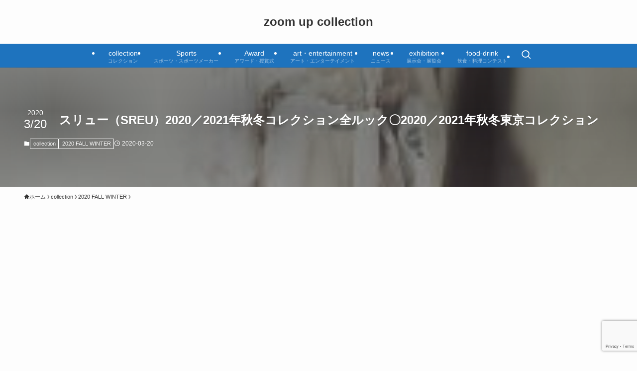

--- FILE ---
content_type: text/html; charset=UTF-8
request_url: https://zoomupcollection.com/2020/03/20/sreu-2020aw-collection/
body_size: 22058
content:
<!DOCTYPE html>
<html lang="ja" data-loaded="false" data-scrolled="false" data-spmenu="closed">
<head>
<meta charset="utf-8">
<meta name="format-detection" content="telephone=no">
<meta http-equiv="X-UA-Compatible" content="IE=edge">
<meta name="viewport" content="width=device-width, viewport-fit=cover">
<title>スリュー（SREU）2020／2021年秋冬コレクション全ルック〇2020／2021年秋冬東京コレクション | zoom up collection</title>
<meta name='robots' content='max-image-preview:large' />
	<style>img:is([sizes="auto" i], [sizes^="auto," i]) { contain-intrinsic-size: 3000px 1500px }</style>
	<link rel='dns-prefetch' href='//www.googletagmanager.com' />
<link rel='dns-prefetch' href='//stats.wp.com' />
<link rel='dns-prefetch' href='//v0.wordpress.com' />
<link rel='dns-prefetch' href='//pagead2.googlesyndication.com' />
<link rel='preconnect' href='//c0.wp.com' />
<link rel="alternate" type="application/rss+xml" title="zoom up collection &raquo; フィード" href="https://zoomupcollection.com/feed/" />
<link rel="alternate" type="application/rss+xml" title="zoom up collection &raquo; コメントフィード" href="https://zoomupcollection.com/comments/feed/" />

<!-- SEO SIMPLE PACK 3.6.2 -->
<meta name="description" content="植木沙織がデザインするスリュー（SREU）が2020／2021年秋冬コレクションの全ルックを発表した。 ©SREU &nbsp;">
<link rel="canonical" href="https://zoomupcollection.com/2020/03/20/sreu-2020aw-collection/">
<meta property="og:locale" content="ja_JP">
<meta property="og:type" content="article">
<meta property="og:image" content="https://zoomupcollection.com/wp-content/uploads/2020/03/スリュー（SREU）2020／2021年秋冬コレクション022.jpg">
<meta property="og:title" content="スリュー（SREU）2020／2021年秋冬コレクション全ルック〇2020／2021年秋冬東京コレクション | zoom up collection">
<meta property="og:description" content="植木沙織がデザインするスリュー（SREU）が2020／2021年秋冬コレクションの全ルックを発表した。 ©SREU &nbsp;">
<meta property="og:url" content="https://zoomupcollection.com/2020/03/20/sreu-2020aw-collection/">
<meta property="og:site_name" content="zoom up collection">
<meta name="twitter:card" content="summary_large_image">
<!-- Google Analytics (gtag.js) -->
<script async src="https://www.googletagmanager.com/gtag/js?id=G-E1LT3PXGM3"></script>
<script>
	window.dataLayer = window.dataLayer || [];
	function gtag(){dataLayer.push(arguments);}
	gtag("js", new Date());
	gtag("config", "G-E1LT3PXGM3");
</script>
	<!-- / SEO SIMPLE PACK -->

<link rel='stylesheet' id='wp-block-library-css' href='https://c0.wp.com/c/6.8.3/wp-includes/css/dist/block-library/style.min.css' type='text/css' media='all' />
<link rel='stylesheet' id='swell-icons-css' href='https://zoomupcollection.com/wp-content/themes/swell/build/css/swell-icons.css?ver=2.15.0' type='text/css' media='all' />
<link rel='stylesheet' id='main_style-css' href='https://zoomupcollection.com/wp-content/themes/swell/build/css/main.css?ver=2.15.0' type='text/css' media='all' />
<link rel='stylesheet' id='swell_blocks-css' href='https://zoomupcollection.com/wp-content/themes/swell/build/css/blocks.css?ver=2.15.0' type='text/css' media='all' />
<style id='swell_custom-inline-css' type='text/css'>
:root{--swl-fz--content:4vw;--swl-font_family:"游ゴシック体", "Yu Gothic", YuGothic, "Hiragino Kaku Gothic ProN", "Hiragino Sans", Meiryo, sans-serif;--swl-font_weight:500;--color_main:#1e73be;--color_text:#333;--color_link:#3fa3ff;--color_htag:#1e73be;--color_bg:#fdfdfd;--color_gradient1:#d8ffff;--color_gradient2:#87e7ff;--color_main_thin:rgba(38, 144, 238, 0.05 );--color_main_dark:rgba(23, 86, 143, 1 );--color_list_check:#1e73be;--color_list_num:#1e73be;--color_list_good:#86dd7b;--color_list_triangle:#f4e03a;--color_list_bad:#f36060;--color_faq_q:#d55656;--color_faq_a:#6599b7;--color_icon_good:#3cd250;--color_icon_good_bg:#ecffe9;--color_icon_bad:#4b73eb;--color_icon_bad_bg:#eafaff;--color_icon_info:#f578b4;--color_icon_info_bg:#fff0fa;--color_icon_announce:#ffa537;--color_icon_announce_bg:#fff5f0;--color_icon_pen:#7a7a7a;--color_icon_pen_bg:#f7f7f7;--color_icon_book:#787364;--color_icon_book_bg:#f8f6ef;--color_icon_point:#ffa639;--color_icon_check:#86d67c;--color_icon_batsu:#f36060;--color_icon_hatena:#5295cc;--color_icon_caution:#f7da38;--color_icon_memo:#84878a;--color_deep01:#dd1c1c;--color_deep02:#0066bf;--color_deep03:#45c413;--color_deep04:#f09f4d;--color_pale01:#fff2f0;--color_pale02:#f3f8fd;--color_pale03:#f1f9ee;--color_pale04:#fdf9ee;--color_mark_blue:#b7e3ff;--color_mark_green:#bdf9c3;--color_mark_yellow:#fcf69f;--color_mark_orange:#ffddbc;--border01:solid 1px var(--color_main);--border02:double 4px var(--color_main);--border03:dashed 2px var(--color_border);--border04:solid 4px var(--color_gray);--card_posts_thumb_ratio:56.25%;--list_posts_thumb_ratio:61.805%;--big_posts_thumb_ratio:56.25%;--thumb_posts_thumb_ratio:61.805%;--blogcard_thumb_ratio:56.25%;--color_header_bg:#fdfdfd;--color_header_text:#333;--color_footer_bg:#000000;--color_footer_text:#ffffff;--container_size:1200px;--article_size:880px;--logo_size_sp:48px;--logo_size_pc:40px;--logo_size_pcfix:32px;--color_gnav_bg:#1e73be;}.swl-cell-bg[data-icon="doubleCircle"]{--cell-icon-color:#ffc977}.swl-cell-bg[data-icon="circle"]{--cell-icon-color:#94e29c}.swl-cell-bg[data-icon="triangle"]{--cell-icon-color:#eeda2f}.swl-cell-bg[data-icon="close"]{--cell-icon-color:#ec9191}.swl-cell-bg[data-icon="hatena"]{--cell-icon-color:#93c9da}.swl-cell-bg[data-icon="check"]{--cell-icon-color:#94e29c}.swl-cell-bg[data-icon="line"]{--cell-icon-color:#9b9b9b}.cap_box[data-colset="col1"]{--capbox-color:#f59b5f;--capbox-color--bg:#fff8eb}.cap_box[data-colset="col2"]{--capbox-color:#5fb9f5;--capbox-color--bg:#edf5ff}.cap_box[data-colset="col3"]{--capbox-color:#2fcd90;--capbox-color--bg:#eafaf2}.red_{--the-btn-color:#f74a4a;--the-btn-color2:#ffbc49;--the-solid-shadow: rgba(185, 56, 56, 1 )}.blue_{--the-btn-color:#338df4;--the-btn-color2:#35eaff;--the-solid-shadow: rgba(38, 106, 183, 1 )}.green_{--the-btn-color:#62d847;--the-btn-color2:#7bf7bd;--the-solid-shadow: rgba(74, 162, 53, 1 )}.is-style-btn_normal,.is-style-btn_shiny{--the-btn-bg: linear-gradient(100deg,var(--the-btn-color) 0%,var(--the-btn-color2) 100%)}.is-style-btn_normal{--the-btn-radius:80px}.is-style-btn_solid{--the-btn-radius:80px}.is-style-btn_shiny{--the-btn-radius:80px}.is-style-btn_line{--the-btn-radius:80px}.post_content blockquote{padding:1.5em 2em 1.5em 3em}.post_content blockquote::before{content:"";display:block;width:5px;height:calc(100% - 3em);top:1.5em;left:1.5em;border-left:solid 1px rgba(180,180,180,.75);border-right:solid 1px rgba(180,180,180,.75);}.mark_blue{background:repeating-linear-gradient(-45deg,var(--color_mark_blue),var(--color_mark_blue) 2px,transparent 2px,transparent 4px) no-repeat 0 .75em}.mark_green{background:repeating-linear-gradient(-45deg,var(--color_mark_green),var(--color_mark_green) 2px,transparent 2px,transparent 4px) no-repeat 0 .75em}.mark_yellow{background:repeating-linear-gradient(-45deg,var(--color_mark_yellow),var(--color_mark_yellow) 2px,transparent 2px,transparent 4px) no-repeat 0 .75em}.mark_orange{background:repeating-linear-gradient(-45deg,var(--color_mark_orange),var(--color_mark_orange) 2px,transparent 2px,transparent 4px) no-repeat 0 .75em}[class*="is-style-icon_"]{color:#333;border-width:0}[class*="is-style-big_icon_"]{border-width:2px;border-style:solid}[data-col="gray"] .c-balloon__text{background:#f7f7f7;border-color:#ccc}[data-col="gray"] .c-balloon__before{border-right-color:#f7f7f7}[data-col="green"] .c-balloon__text{background:#d1f8c2;border-color:#9ddd93}[data-col="green"] .c-balloon__before{border-right-color:#d1f8c2}[data-col="blue"] .c-balloon__text{background:#e2f6ff;border-color:#93d2f0}[data-col="blue"] .c-balloon__before{border-right-color:#e2f6ff}[data-col="red"] .c-balloon__text{background:#ffebeb;border-color:#f48789}[data-col="red"] .c-balloon__before{border-right-color:#ffebeb}[data-col="yellow"] .c-balloon__text{background:#f9f7d2;border-color:#fbe593}[data-col="yellow"] .c-balloon__before{border-right-color:#f9f7d2}.-type-list2 .p-postList__body::after,.-type-big .p-postList__body::after{content: "READ MORE »";}.c-postThumb__cat{background-color:#1e73be;color:#ffffff}.post_content h2:where(:not([class^="swell-block-"]):not(.faq_q):not(.p-postList__title)){border-left:solid 6px var(--color_htag);padding:.5em 0 .5em 16px}.post_content h2:where(:not([class^="swell-block-"]):not(.faq_q):not(.p-postList__title))::before{position:absolute;display:block;pointer-events:none}.post_content h3:where(:not([class^="swell-block-"]):not(.faq_q):not(.p-postList__title)){padding:0 .5em .5em}.post_content h3:where(:not([class^="swell-block-"]):not(.faq_q):not(.p-postList__title))::before{content:"";width:100%;height:2px;background: repeating-linear-gradient(90deg, var(--color_htag) 0%, var(--color_htag) 29.3%, rgba(150,150,150,.2) 29.3%, rgba(150,150,150,.2) 100%)}.post_content h4:where(:not([class^="swell-block-"]):not(.faq_q):not(.p-postList__title)){padding:0 0 0 16px;border-left:solid 2px var(--color_htag)}.l-header__menuBtn{order:3}.l-header__customBtn{order:1}.c-gnav a::after{background:var(--color_main);width:100%;height:2px;transform:scaleX(0)}.p-spHeadMenu .menu-item.-current{border-bottom-color:var(--color_main)}.c-gnav > li:hover > a::after,.c-gnav > .-current > a::after{transform: scaleX(1)}.c-gnav .sub-menu{color:#333;background:#fff}.l-fixHeader::before{opacity:1}#pagetop{border-radius:50%}#fix_tocbtn{border-radius:50%}.c-widget__title.-spmenu{border-left:solid 2px var(--color_main);padding:0em .75em}.c-widget__title.-footer{padding:.5em}.c-widget__title.-footer::before{content:"";bottom:0;left:0;width:40%;z-index:1;background:var(--color_main)}.c-widget__title.-footer::after{content:"";bottom:0;left:0;width:100%;background:var(--color_border)}.c-secTitle{border-left:solid 2px var(--color_main);padding:0em .75em}.p-spMenu{color:#333}.p-spMenu__inner::before{background:#fdfdfd;opacity:0.95}.p-spMenu__overlay{background:#000;opacity:0.7}[class*="page-numbers"]{color:var(--color_main);border: solid 1px var(--color_main)}a{text-decoration: none}.l-topTitleArea.c-filterLayer::before{background-color:#000;opacity:0.4;content:""}@media screen and (min-width: 960px){:root{}}@media screen and (max-width: 959px){:root{}.l-header__logo{order:2;text-align:center}}@media screen and (min-width: 600px){:root{--swl-fz--content:16px;}}@media screen and (max-width: 599px){:root{}}@media (min-width: 1088px) {.alignwide{left:-100px;width:calc(100% + 200px);}}@media (max-width: 1088px) {.-sidebar-off .swell-block-fullWide__inner.l-container .alignwide{left:0px;width:100%;}}.l-fixHeader .l-fixHeader__gnav{order:0}[data-scrolled=true] .l-fixHeader[data-ready]{opacity:1;-webkit-transform:translateY(0)!important;transform:translateY(0)!important;visibility:visible}.-body-solid .l-fixHeader{box-shadow:0 2px 4px var(--swl-color_shadow)}.l-fixHeader__inner{align-items:stretch;color:var(--color_header_text);display:flex;padding-bottom:0;padding-top:0;position:relative;z-index:1}.l-fixHeader__logo{align-items:center;display:flex;line-height:1;margin-right:24px;order:0;padding:16px 0}@media (min-width:960px){.-parallel .l-header__inner{display:flex;flex-wrap:wrap;max-width:100%;padding-left:0;padding-right:0}.-parallel .l-header__logo{text-align:center;width:100%}.-parallel .l-header__logo .c-catchphrase{font-size:12px;line-height:1;margin-top:16px}.-parallel .l-header__gnav{width:100%}.-parallel .l-header__gnav .c-gnav{justify-content:center}.-parallel .l-header__gnav .c-gnav>li>a{padding:16px}.-parallel .c-headLogo.-txt,.-parallel .w-header{justify-content:center}.-parallel .w-header{margin-bottom:8px;margin-top:8px}.-parallel-bottom .l-header__inner{padding-top:8px}.-parallel-bottom .l-header__logo{order:1;padding:16px 0}.-parallel-bottom .w-header{order:2}.-parallel-bottom .l-header__gnav{order:3}.-parallel-top .l-header__inner{padding-bottom:8px}.-parallel-top .l-header__gnav{order:1}.-parallel-top .l-header__logo{order:2;padding:16px 0}.-parallel-top .w-header{order:3}.l-header.-parallel .w-header{width:100%}.l-fixHeader.-parallel .l-fixHeader__gnav{margin-left:auto}}.l-header__spNav{background-color:var(--color_gnav_bg)}.p-spHeadMenu a{color:#fff}.p-spHeadMenu .menu-item.-current{border-bottom-color:#fff}@media (min-width:960px){.-parallel .l-header__gnav{background-color:var(--color_gnav_bg);color:#fff}.-parallel .l-header__gnav .c-gnav>li>a{padding-bottom:12px;padding-top:12px}.-parallel .l-header__gnav .c-gnav>li>a:after{background-color:#fff}.-parallel-top .l-header__gnav{margin-bottom:8px}.-parallel-bottom .l-header__gnav{margin-top:8px}}.c-gnav .sub-menu a:before,.c-listMenu a:before{-webkit-font-smoothing:antialiased;-moz-osx-font-smoothing:grayscale;font-family:icomoon!important;font-style:normal;font-variant:normal;font-weight:400;line-height:1;text-transform:none}.c-submenuToggleBtn{display:none}.c-listMenu a{padding:.75em 1em .75em 1.5em;transition:padding .25s}.c-listMenu a:hover{padding-left:1.75em;padding-right:.75em}.c-gnav .sub-menu a:before,.c-listMenu a:before{color:inherit;content:"\e921";display:inline-block;left:2px;position:absolute;top:50%;-webkit-transform:translateY(-50%);transform:translateY(-50%);vertical-align:middle}.widget_categories>ul>.cat-item>a,.wp-block-categories-list>li>a{padding-left:1.75em}.c-listMenu .children,.c-listMenu .sub-menu{margin:0}.c-listMenu .children a,.c-listMenu .sub-menu a{font-size:.9em;padding-left:2.5em}.c-listMenu .children a:before,.c-listMenu .sub-menu a:before{left:1em}.c-listMenu .children a:hover,.c-listMenu .sub-menu a:hover{padding-left:2.75em}.c-listMenu .children ul a,.c-listMenu .sub-menu ul a{padding-left:3.25em}.c-listMenu .children ul a:before,.c-listMenu .sub-menu ul a:before{left:1.75em}.c-listMenu .children ul a:hover,.c-listMenu .sub-menu ul a:hover{padding-left:3.5em}.c-gnav li:hover>.sub-menu{opacity:1;visibility:visible}.c-gnav .sub-menu:before{background:inherit;content:"";height:100%;left:0;position:absolute;top:0;width:100%;z-index:0}.c-gnav .sub-menu .sub-menu{left:100%;top:0;z-index:-1}.c-gnav .sub-menu a{padding-left:2em}.c-gnav .sub-menu a:before{left:.5em}.c-gnav .sub-menu a:hover .ttl{left:4px}:root{--color_content_bg:var(--color_bg);}.c-widget__title.-side{text-align:center;padding:.25em 3.5em;}.c-widget__title.-side::before{content:"";top:50%;width:2em;background:currentColor;left:1em}.c-widget__title.-side::after{content:"";top:50%;width:2em;background:currentColor;right:1em}.c-shareBtns__btn:not(:hover){background:none}.-fix .c-shareBtns__btn:not(:hover){background:#fff}.c-shareBtns__btn:not(:hover) .c-shareBtns__icon{color:inherit}.c-shareBtns__item:not(:last-child){margin-right:8px}.c-shareBtns__btn{padding:8px 0;transition:background-color .25s;border: solid 1px}@media screen and (min-width: 960px){:root{}}@media screen and (max-width: 959px){:root{}}@media screen and (min-width: 600px){:root{}}@media screen and (max-width: 599px){:root{}}.swell-block-fullWide__inner.l-container{--swl-fw_inner_pad:var(--swl-pad_container,0px)}@media (min-width:960px){.-sidebar-on .l-content .alignfull,.-sidebar-on .l-content .alignwide{left:-16px;width:calc(100% + 32px)}.swell-block-fullWide__inner.l-article{--swl-fw_inner_pad:var(--swl-pad_post_content,0px)}.-sidebar-on .swell-block-fullWide__inner .alignwide{left:0;width:100%}.-sidebar-on .swell-block-fullWide__inner .alignfull{left:calc(0px - var(--swl-fw_inner_pad, 0))!important;margin-left:0!important;margin-right:0!important;width:calc(100% + var(--swl-fw_inner_pad, 0)*2)!important}}.p-relatedPosts .p-postList__item{margin-bottom:1.5em}.p-relatedPosts .p-postList__times,.p-relatedPosts .p-postList__times>:last-child{margin-right:0}@media (min-width:600px){.p-relatedPosts .p-postList__item{width:33.33333%}}@media screen and (min-width:600px) and (max-width:1239px){.p-relatedPosts .p-postList__item:nth-child(7),.p-relatedPosts .p-postList__item:nth-child(8){display:none}}@media screen and (min-width:1240px){.p-relatedPosts .p-postList__item{width:25%}}.l-topTitleArea{align-items:center;display:flex;margin:0;min-height:11em;overflow:hidden;padding:1.5em 0;position:relative;width:100%}.l-topTitleArea .u-thin{opacity:1}.l-topTitleArea .c-postTitle__date{border-color:#fff}.l-topTitleArea .c-categoryList,.l-topTitleArea .c-tagList{color:#fff}.l-topTitleArea .c-categoryList__link,.l-topTitleArea .c-tagList__link{background:none;color:#fff}.l-topTitleArea .c-categoryList__link{border:1px solid #fff}.l-topTitleArea .c-tagList__link{border-bottom:1px solid #fff;border-radius:0;padding:4px .25em}.l-topTitleArea__body{color:#fff;position:relative;text-shadow:1px 1px 0 rgba(0,0,0,.1);width:100%;z-index:3}@media (min-width:600px){.l-topTitleArea{min-height:240px;padding:1em 0}}.-index-off .p-toc,.swell-toc-placeholder:empty{display:none}.p-toc.-modal{height:100%;margin:0;overflow-y:auto;padding:0}#main_content .p-toc{border-radius:var(--swl-radius--2,0);margin:4em auto;max-width:800px}#sidebar .p-toc{margin-top:-.5em}.p-toc .__pn:before{content:none!important;counter-increment:none}.p-toc .__prev{margin:0 0 1em}.p-toc .__next{margin:1em 0 0}.p-toc.is-omitted:not([data-omit=ct]) [data-level="2"] .p-toc__childList{height:0;margin-bottom:-.5em;visibility:hidden}.p-toc.is-omitted:not([data-omit=nest]){position:relative}.p-toc.is-omitted:not([data-omit=nest]):before{background:linear-gradient(hsla(0,0%,100%,0),var(--color_bg));bottom:5em;content:"";height:4em;left:0;opacity:.75;pointer-events:none;position:absolute;width:100%;z-index:1}.p-toc.is-omitted:not([data-omit=nest]):after{background:var(--color_bg);bottom:0;content:"";height:5em;left:0;opacity:.75;position:absolute;width:100%;z-index:1}.p-toc.is-omitted:not([data-omit=nest]) .__next,.p-toc.is-omitted:not([data-omit=nest]) [data-omit="1"]{display:none}.p-toc .p-toc__expandBtn{background-color:#f7f7f7;border:rgba(0,0,0,.2);border-radius:5em;box-shadow:0 0 0 1px #bbb;color:#333;display:block;font-size:14px;line-height:1.5;margin:.75em auto 0;min-width:6em;padding:.5em 1em;position:relative;transition:box-shadow .25s;z-index:2}.p-toc[data-omit=nest] .p-toc__expandBtn{display:inline-block;font-size:13px;margin:0 0 0 1.25em;padding:.5em .75em}.p-toc:not([data-omit=nest]) .p-toc__expandBtn:after,.p-toc:not([data-omit=nest]) .p-toc__expandBtn:before{border-top-color:inherit;border-top-style:dotted;border-top-width:3px;content:"";display:block;height:1px;position:absolute;top:calc(50% - 1px);transition:border-color .25s;width:100%;width:22px}.p-toc:not([data-omit=nest]) .p-toc__expandBtn:before{right:calc(100% + 1em)}.p-toc:not([data-omit=nest]) .p-toc__expandBtn:after{left:calc(100% + 1em)}.p-toc.is-expanded .p-toc__expandBtn{border-color:transparent}.p-toc__ttl{display:block;font-size:1.2em;line-height:1;position:relative;text-align:center}.p-toc__ttl:before{content:"\e918";display:inline-block;font-family:icomoon;margin-right:.5em;padding-bottom:2px;vertical-align:middle}#index_modal .p-toc__ttl{margin-bottom:.5em}.p-toc__list li{line-height:1.6}.p-toc__list>li+li{margin-top:.5em}.p-toc__list .p-toc__childList{padding-left:.5em}.p-toc__list [data-level="3"]{font-size:.9em}.p-toc__list .mininote{display:none}.post_content .p-toc__list{padding-left:0}#sidebar .p-toc__list{margin-bottom:0}#sidebar .p-toc__list .p-toc__childList{padding-left:0}.p-toc__link{color:inherit;font-size:inherit;text-decoration:none}.p-toc__link:hover{opacity:.8}.p-toc.-double{background:var(--color_gray);background:linear-gradient(-45deg,transparent 25%,var(--color_gray) 25%,var(--color_gray) 50%,transparent 50%,transparent 75%,var(--color_gray) 75%,var(--color_gray));background-clip:padding-box;background-size:4px 4px;border-bottom:4px double var(--color_border);border-top:4px double var(--color_border);padding:1.5em 1em 1em}.p-toc.-double .p-toc__ttl{margin-bottom:.75em}@media (min-width:960px){#main_content .p-toc{width:92%}}@media (hover:hover){.p-toc .p-toc__expandBtn:hover{border-color:transparent;box-shadow:0 0 0 2px currentcolor}}@media (min-width:600px){.p-toc.-double{padding:2em}}.p-pnLinks{align-items:stretch;display:flex;justify-content:space-between;margin:2em 0}.p-pnLinks__item{font-size:3vw;position:relative;width:49%}.p-pnLinks__item:before{content:"";display:block;height:.5em;pointer-events:none;position:absolute;top:50%;width:.5em;z-index:1}.p-pnLinks__item.-prev:before{border-bottom:1px solid;border-left:1px solid;left:.35em;-webkit-transform:rotate(45deg) translateY(-50%);transform:rotate(45deg) translateY(-50%)}.p-pnLinks__item.-prev .p-pnLinks__thumb{margin-right:8px}.p-pnLinks__item.-next .p-pnLinks__link{justify-content:flex-end}.p-pnLinks__item.-next:before{border-bottom:1px solid;border-right:1px solid;right:.35em;-webkit-transform:rotate(-45deg) translateY(-50%);transform:rotate(-45deg) translateY(-50%)}.p-pnLinks__item.-next .p-pnLinks__thumb{margin-left:8px;order:2}.p-pnLinks__item.-next:first-child{margin-left:auto}.p-pnLinks__link{align-items:center;border-radius:var(--swl-radius--2,0);color:inherit;display:flex;height:100%;line-height:1.4;min-height:4em;padding:.6em 1em .5em;position:relative;text-decoration:none;transition:box-shadow .25s;width:100%}.p-pnLinks__thumb{border-radius:var(--swl-radius--4,0);height:32px;-o-object-fit:cover;object-fit:cover;width:48px}.p-pnLinks .-prev .p-pnLinks__link{padding-left:1.5em}.p-pnLinks .-prev:before{font-size:1.2em;left:0}.p-pnLinks .-next .p-pnLinks__link{padding-right:1.5em}.p-pnLinks .-next:before{font-size:1.2em;right:0}.p-pnLinks.-style-normal .-prev .p-pnLinks__link{border-left:1.25em solid var(--color_main)}.p-pnLinks.-style-normal .-prev:before{color:#fff}.p-pnLinks.-style-normal .-next .p-pnLinks__link{border-right:1.25em solid var(--color_main)}.p-pnLinks.-style-normal .-next:before{color:#fff}@media not all and (min-width:960px){.p-pnLinks.-thumb-on{display:block}.p-pnLinks.-thumb-on .p-pnLinks__item{width:100%}}@media (min-width:600px){.p-pnLinks__item{font-size:13px}.p-pnLinks__thumb{height:48px;width:72px}.p-pnLinks__title{transition:-webkit-transform .25s;transition:transform .25s;transition:transform .25s,-webkit-transform .25s}.-prev>.p-pnLinks__link:hover .p-pnLinks__title{-webkit-transform:translateX(4px);transform:translateX(4px)}.-next>.p-pnLinks__link:hover .p-pnLinks__title{-webkit-transform:translateX(-4px);transform:translateX(-4px)}.p-pnLinks .p-pnLinks__link:hover{opacity:.8}.p-pnLinks.-style-normal .-prev .p-pnLinks__link:hover{box-shadow:1px 1px 2px var(--swl-color_shadow)}.p-pnLinks.-style-normal .-next .p-pnLinks__link:hover{box-shadow:-1px 1px 2px var(--swl-color_shadow)}}
</style>
<link rel='stylesheet' id='swell-parts/footer-css' href='https://zoomupcollection.com/wp-content/themes/swell/build/css/modules/parts/footer.css?ver=2.15.0' type='text/css' media='all' />
<link rel='stylesheet' id='swell-page/single-css' href='https://zoomupcollection.com/wp-content/themes/swell/build/css/modules/page/single.css?ver=2.15.0' type='text/css' media='all' />
<style id='classic-theme-styles-inline-css' type='text/css'>
/*! This file is auto-generated */
.wp-block-button__link{color:#fff;background-color:#32373c;border-radius:9999px;box-shadow:none;text-decoration:none;padding:calc(.667em + 2px) calc(1.333em + 2px);font-size:1.125em}.wp-block-file__button{background:#32373c;color:#fff;text-decoration:none}
</style>
<link rel='stylesheet' id='mediaelement-css' href='https://c0.wp.com/c/6.8.3/wp-includes/js/mediaelement/mediaelementplayer-legacy.min.css' type='text/css' media='all' />
<link rel='stylesheet' id='wp-mediaelement-css' href='https://c0.wp.com/c/6.8.3/wp-includes/js/mediaelement/wp-mediaelement.min.css' type='text/css' media='all' />
<style id='jetpack-sharing-buttons-style-inline-css' type='text/css'>
.jetpack-sharing-buttons__services-list{display:flex;flex-direction:row;flex-wrap:wrap;gap:0;list-style-type:none;margin:5px;padding:0}.jetpack-sharing-buttons__services-list.has-small-icon-size{font-size:12px}.jetpack-sharing-buttons__services-list.has-normal-icon-size{font-size:16px}.jetpack-sharing-buttons__services-list.has-large-icon-size{font-size:24px}.jetpack-sharing-buttons__services-list.has-huge-icon-size{font-size:36px}@media print{.jetpack-sharing-buttons__services-list{display:none!important}}.editor-styles-wrapper .wp-block-jetpack-sharing-buttons{gap:0;padding-inline-start:0}ul.jetpack-sharing-buttons__services-list.has-background{padding:1.25em 2.375em}
</style>
<style id='global-styles-inline-css' type='text/css'>
:root{--wp--preset--aspect-ratio--square: 1;--wp--preset--aspect-ratio--4-3: 4/3;--wp--preset--aspect-ratio--3-4: 3/4;--wp--preset--aspect-ratio--3-2: 3/2;--wp--preset--aspect-ratio--2-3: 2/3;--wp--preset--aspect-ratio--16-9: 16/9;--wp--preset--aspect-ratio--9-16: 9/16;--wp--preset--color--black: #000;--wp--preset--color--cyan-bluish-gray: #abb8c3;--wp--preset--color--white: #fff;--wp--preset--color--pale-pink: #f78da7;--wp--preset--color--vivid-red: #cf2e2e;--wp--preset--color--luminous-vivid-orange: #ff6900;--wp--preset--color--luminous-vivid-amber: #fcb900;--wp--preset--color--light-green-cyan: #7bdcb5;--wp--preset--color--vivid-green-cyan: #00d084;--wp--preset--color--pale-cyan-blue: #8ed1fc;--wp--preset--color--vivid-cyan-blue: #0693e3;--wp--preset--color--vivid-purple: #9b51e0;--wp--preset--color--swl-main: var(--color_main);--wp--preset--color--swl-main-thin: var(--color_main_thin);--wp--preset--color--swl-gray: var(--color_gray);--wp--preset--color--swl-deep-01: var(--color_deep01);--wp--preset--color--swl-deep-02: var(--color_deep02);--wp--preset--color--swl-deep-03: var(--color_deep03);--wp--preset--color--swl-deep-04: var(--color_deep04);--wp--preset--color--swl-pale-01: var(--color_pale01);--wp--preset--color--swl-pale-02: var(--color_pale02);--wp--preset--color--swl-pale-03: var(--color_pale03);--wp--preset--color--swl-pale-04: var(--color_pale04);--wp--preset--gradient--vivid-cyan-blue-to-vivid-purple: linear-gradient(135deg,rgba(6,147,227,1) 0%,rgb(155,81,224) 100%);--wp--preset--gradient--light-green-cyan-to-vivid-green-cyan: linear-gradient(135deg,rgb(122,220,180) 0%,rgb(0,208,130) 100%);--wp--preset--gradient--luminous-vivid-amber-to-luminous-vivid-orange: linear-gradient(135deg,rgba(252,185,0,1) 0%,rgba(255,105,0,1) 100%);--wp--preset--gradient--luminous-vivid-orange-to-vivid-red: linear-gradient(135deg,rgba(255,105,0,1) 0%,rgb(207,46,46) 100%);--wp--preset--gradient--very-light-gray-to-cyan-bluish-gray: linear-gradient(135deg,rgb(238,238,238) 0%,rgb(169,184,195) 100%);--wp--preset--gradient--cool-to-warm-spectrum: linear-gradient(135deg,rgb(74,234,220) 0%,rgb(151,120,209) 20%,rgb(207,42,186) 40%,rgb(238,44,130) 60%,rgb(251,105,98) 80%,rgb(254,248,76) 100%);--wp--preset--gradient--blush-light-purple: linear-gradient(135deg,rgb(255,206,236) 0%,rgb(152,150,240) 100%);--wp--preset--gradient--blush-bordeaux: linear-gradient(135deg,rgb(254,205,165) 0%,rgb(254,45,45) 50%,rgb(107,0,62) 100%);--wp--preset--gradient--luminous-dusk: linear-gradient(135deg,rgb(255,203,112) 0%,rgb(199,81,192) 50%,rgb(65,88,208) 100%);--wp--preset--gradient--pale-ocean: linear-gradient(135deg,rgb(255,245,203) 0%,rgb(182,227,212) 50%,rgb(51,167,181) 100%);--wp--preset--gradient--electric-grass: linear-gradient(135deg,rgb(202,248,128) 0%,rgb(113,206,126) 100%);--wp--preset--gradient--midnight: linear-gradient(135deg,rgb(2,3,129) 0%,rgb(40,116,252) 100%);--wp--preset--font-size--small: 0.9em;--wp--preset--font-size--medium: 1.1em;--wp--preset--font-size--large: 1.25em;--wp--preset--font-size--x-large: 42px;--wp--preset--font-size--xs: 0.75em;--wp--preset--font-size--huge: 1.6em;--wp--preset--spacing--20: 0.44rem;--wp--preset--spacing--30: 0.67rem;--wp--preset--spacing--40: 1rem;--wp--preset--spacing--50: 1.5rem;--wp--preset--spacing--60: 2.25rem;--wp--preset--spacing--70: 3.38rem;--wp--preset--spacing--80: 5.06rem;--wp--preset--shadow--natural: 6px 6px 9px rgba(0, 0, 0, 0.2);--wp--preset--shadow--deep: 12px 12px 50px rgba(0, 0, 0, 0.4);--wp--preset--shadow--sharp: 6px 6px 0px rgba(0, 0, 0, 0.2);--wp--preset--shadow--outlined: 6px 6px 0px -3px rgba(255, 255, 255, 1), 6px 6px rgba(0, 0, 0, 1);--wp--preset--shadow--crisp: 6px 6px 0px rgba(0, 0, 0, 1);}:where(.is-layout-flex){gap: 0.5em;}:where(.is-layout-grid){gap: 0.5em;}body .is-layout-flex{display: flex;}.is-layout-flex{flex-wrap: wrap;align-items: center;}.is-layout-flex > :is(*, div){margin: 0;}body .is-layout-grid{display: grid;}.is-layout-grid > :is(*, div){margin: 0;}:where(.wp-block-columns.is-layout-flex){gap: 2em;}:where(.wp-block-columns.is-layout-grid){gap: 2em;}:where(.wp-block-post-template.is-layout-flex){gap: 1.25em;}:where(.wp-block-post-template.is-layout-grid){gap: 1.25em;}.has-black-color{color: var(--wp--preset--color--black) !important;}.has-cyan-bluish-gray-color{color: var(--wp--preset--color--cyan-bluish-gray) !important;}.has-white-color{color: var(--wp--preset--color--white) !important;}.has-pale-pink-color{color: var(--wp--preset--color--pale-pink) !important;}.has-vivid-red-color{color: var(--wp--preset--color--vivid-red) !important;}.has-luminous-vivid-orange-color{color: var(--wp--preset--color--luminous-vivid-orange) !important;}.has-luminous-vivid-amber-color{color: var(--wp--preset--color--luminous-vivid-amber) !important;}.has-light-green-cyan-color{color: var(--wp--preset--color--light-green-cyan) !important;}.has-vivid-green-cyan-color{color: var(--wp--preset--color--vivid-green-cyan) !important;}.has-pale-cyan-blue-color{color: var(--wp--preset--color--pale-cyan-blue) !important;}.has-vivid-cyan-blue-color{color: var(--wp--preset--color--vivid-cyan-blue) !important;}.has-vivid-purple-color{color: var(--wp--preset--color--vivid-purple) !important;}.has-black-background-color{background-color: var(--wp--preset--color--black) !important;}.has-cyan-bluish-gray-background-color{background-color: var(--wp--preset--color--cyan-bluish-gray) !important;}.has-white-background-color{background-color: var(--wp--preset--color--white) !important;}.has-pale-pink-background-color{background-color: var(--wp--preset--color--pale-pink) !important;}.has-vivid-red-background-color{background-color: var(--wp--preset--color--vivid-red) !important;}.has-luminous-vivid-orange-background-color{background-color: var(--wp--preset--color--luminous-vivid-orange) !important;}.has-luminous-vivid-amber-background-color{background-color: var(--wp--preset--color--luminous-vivid-amber) !important;}.has-light-green-cyan-background-color{background-color: var(--wp--preset--color--light-green-cyan) !important;}.has-vivid-green-cyan-background-color{background-color: var(--wp--preset--color--vivid-green-cyan) !important;}.has-pale-cyan-blue-background-color{background-color: var(--wp--preset--color--pale-cyan-blue) !important;}.has-vivid-cyan-blue-background-color{background-color: var(--wp--preset--color--vivid-cyan-blue) !important;}.has-vivid-purple-background-color{background-color: var(--wp--preset--color--vivid-purple) !important;}.has-black-border-color{border-color: var(--wp--preset--color--black) !important;}.has-cyan-bluish-gray-border-color{border-color: var(--wp--preset--color--cyan-bluish-gray) !important;}.has-white-border-color{border-color: var(--wp--preset--color--white) !important;}.has-pale-pink-border-color{border-color: var(--wp--preset--color--pale-pink) !important;}.has-vivid-red-border-color{border-color: var(--wp--preset--color--vivid-red) !important;}.has-luminous-vivid-orange-border-color{border-color: var(--wp--preset--color--luminous-vivid-orange) !important;}.has-luminous-vivid-amber-border-color{border-color: var(--wp--preset--color--luminous-vivid-amber) !important;}.has-light-green-cyan-border-color{border-color: var(--wp--preset--color--light-green-cyan) !important;}.has-vivid-green-cyan-border-color{border-color: var(--wp--preset--color--vivid-green-cyan) !important;}.has-pale-cyan-blue-border-color{border-color: var(--wp--preset--color--pale-cyan-blue) !important;}.has-vivid-cyan-blue-border-color{border-color: var(--wp--preset--color--vivid-cyan-blue) !important;}.has-vivid-purple-border-color{border-color: var(--wp--preset--color--vivid-purple) !important;}.has-vivid-cyan-blue-to-vivid-purple-gradient-background{background: var(--wp--preset--gradient--vivid-cyan-blue-to-vivid-purple) !important;}.has-light-green-cyan-to-vivid-green-cyan-gradient-background{background: var(--wp--preset--gradient--light-green-cyan-to-vivid-green-cyan) !important;}.has-luminous-vivid-amber-to-luminous-vivid-orange-gradient-background{background: var(--wp--preset--gradient--luminous-vivid-amber-to-luminous-vivid-orange) !important;}.has-luminous-vivid-orange-to-vivid-red-gradient-background{background: var(--wp--preset--gradient--luminous-vivid-orange-to-vivid-red) !important;}.has-very-light-gray-to-cyan-bluish-gray-gradient-background{background: var(--wp--preset--gradient--very-light-gray-to-cyan-bluish-gray) !important;}.has-cool-to-warm-spectrum-gradient-background{background: var(--wp--preset--gradient--cool-to-warm-spectrum) !important;}.has-blush-light-purple-gradient-background{background: var(--wp--preset--gradient--blush-light-purple) !important;}.has-blush-bordeaux-gradient-background{background: var(--wp--preset--gradient--blush-bordeaux) !important;}.has-luminous-dusk-gradient-background{background: var(--wp--preset--gradient--luminous-dusk) !important;}.has-pale-ocean-gradient-background{background: var(--wp--preset--gradient--pale-ocean) !important;}.has-electric-grass-gradient-background{background: var(--wp--preset--gradient--electric-grass) !important;}.has-midnight-gradient-background{background: var(--wp--preset--gradient--midnight) !important;}.has-small-font-size{font-size: var(--wp--preset--font-size--small) !important;}.has-medium-font-size{font-size: var(--wp--preset--font-size--medium) !important;}.has-large-font-size{font-size: var(--wp--preset--font-size--large) !important;}.has-x-large-font-size{font-size: var(--wp--preset--font-size--x-large) !important;}
:where(.wp-block-post-template.is-layout-flex){gap: 1.25em;}:where(.wp-block-post-template.is-layout-grid){gap: 1.25em;}
:where(.wp-block-columns.is-layout-flex){gap: 2em;}:where(.wp-block-columns.is-layout-grid){gap: 2em;}
:root :where(.wp-block-pullquote){font-size: 1.5em;line-height: 1.6;}
</style>
<link rel='stylesheet' id='contact-form-7-css' href='https://zoomupcollection.com/wp-content/plugins/contact-form-7/includes/css/styles.css?ver=6.1.3' type='text/css' media='all' />
<link rel='stylesheet' id='child_style-css' href='https://zoomupcollection.com/wp-content/themes/swell_child/style.css?ver=20211119121957' type='text/css' media='all' />
<link rel='stylesheet' id='slimbox2-css' href='https://zoomupcollection.com/wp-content/plugins/wp-slimbox2/css/slimbox2.css?ver=1.1' type='text/css' media='screen' />

<!-- Site Kit によって追加された Google タグ（gtag.js）スニペット -->
<!-- Google アナリティクス スニペット (Site Kit が追加) -->
<script type="text/javascript" src="https://www.googletagmanager.com/gtag/js?id=G-JZ70SM3RMT" id="google_gtagjs-js" async></script>
<script type="text/javascript" id="google_gtagjs-js-after">
/* <![CDATA[ */
window.dataLayer = window.dataLayer || [];function gtag(){dataLayer.push(arguments);}
gtag("set","linker",{"domains":["zoomupcollection.com"]});
gtag("js", new Date());
gtag("set", "developer_id.dZTNiMT", true);
gtag("config", "G-JZ70SM3RMT");
/* ]]> */
</script>
<script type="text/javascript" src="https://c0.wp.com/c/6.8.3/wp-includes/js/jquery/jquery.min.js" id="jquery-core-js"></script>
<script type="text/javascript" src="https://zoomupcollection.com/wp-content/plugins/wp-slimbox2/javascript/slimbox2.js?ver=2.04" id="slimbox2-js"></script>
<script type="text/javascript" id="slimbox2_autoload-js-extra">
/* <![CDATA[ */
var slimbox2_options = {"autoload":"1","overlayColor":"#000000","loop":"","overlayOpacity":"0.8","overlayFadeDuration":"400","resizeDuration":"400","resizeEasing":"swing","initialWidth":"250","initialHeight":"250","imageFadeDuration":"400","captionAnimationDuration":"400","caption":"el.title || el.firstChild.alt || el.firstChild.title || el.href || el.href","url":"1","selector":"div.entry-content, div.gallery, div.entry, div.post, div#page, body","counterText":"Image {x} of {y}","closeKeys":"27,88,67","previousKeys":"37,80","nextKeys":"39,78","prev":"https:\/\/zoomupcollection.com\/wp-content\/plugins\/wp-slimbox2\/images\/default\/prevlabel.gif","next":"https:\/\/zoomupcollection.com\/wp-content\/plugins\/wp-slimbox2\/images\/default\/nextlabel.gif","close":"https:\/\/zoomupcollection.com\/wp-content\/plugins\/wp-slimbox2\/images\/default\/closelabel.gif","picasaweb":"","flickr":"","mobile":""};
/* ]]> */
</script>
<script type="text/javascript" src="https://zoomupcollection.com/wp-content/plugins/wp-slimbox2/javascript/slimbox2_autoload.js?ver=1.0.4b" id="slimbox2_autoload-js"></script>

<noscript><link href="https://zoomupcollection.com/wp-content/themes/swell/build/css/noscript.css" rel="stylesheet"></noscript>
<link rel="https://api.w.org/" href="https://zoomupcollection.com/wp-json/" /><link rel="alternate" title="JSON" type="application/json" href="https://zoomupcollection.com/wp-json/wp/v2/posts/37268" /><link rel='shortlink' href='https://wp.me/p8SCrC-9H6' />
<meta name="generator" content="Site Kit by Google 1.165.0" />	<style>img#wpstats{display:none}</style>
		
<!-- Site Kit が追加した Google AdSense メタタグ -->
<meta name="google-adsense-platform-account" content="ca-host-pub-2644536267352236">
<meta name="google-adsense-platform-domain" content="sitekit.withgoogle.com">
<!-- Site Kit が追加した End Google AdSense メタタグ -->

<!-- BEGIN: WP Social Bookmarking Light HEAD --><script>
    (function (d, s, id) {
        var js, fjs = d.getElementsByTagName(s)[0];
        if (d.getElementById(id)) return;
        js = d.createElement(s);
        js.id = id;
        js.src = "//connect.facebook.net/en_US/sdk.js#xfbml=1&version=v2.7";
        fjs.parentNode.insertBefore(js, fjs);
    }(document, 'script', 'facebook-jssdk'));
</script>
<style type="text/css">.wp_social_bookmarking_light{
    border: 0 !important;
    padding: 10px 0 20px 0 !important;
    margin: 0 !important;
}
.wp_social_bookmarking_light div{
    float: left !important;
    border: 0 !important;
    padding: 0 !important;
    margin: 0 5px 0px 0 !important;
    min-height: 30px !important;
    line-height: 18px !important;
    text-indent: 0 !important;
}
.wp_social_bookmarking_light img{
    border: 0 !important;
    padding: 0;
    margin: 0;
    vertical-align: top !important;
}
.wp_social_bookmarking_light_clear{
    clear: both !important;
}
#fb-root{
    display: none;
}
.wsbl_facebook_like iframe{
    max-width: none !important;
}
.wsbl_pinterest a{
    border: 0px !important;
}
</style>
<!-- END: WP Social Bookmarking Light HEAD -->

<!-- Google AdSense スニペット (Site Kit が追加) -->
<script type="text/javascript" async="async" src="https://pagead2.googlesyndication.com/pagead/js/adsbygoogle.js?client=ca-pub-3399911986511227&amp;host=ca-host-pub-2644536267352236" crossorigin="anonymous"></script>

<!-- (ここまで) Google AdSense スニペット (Site Kit が追加) -->

<!-- Jetpack Open Graph Tags -->
<meta property="og:type" content="article" />
<meta property="og:title" content="スリュー（SREU）2020／2021年秋冬コレクション全ルック〇2020／2021年秋冬東京コレクション" />
<meta property="og:url" content="https://zoomupcollection.com/2020/03/20/sreu-2020aw-collection/" />
<meta property="og:description" content="植木沙織がデザインするスリュー（SREU）が2020／2021年秋冬コレクションの全ルックを発表した。 ©SR&hellip;" />
<meta property="article:published_time" content="2020-03-20T00:52:39+00:00" />
<meta property="article:modified_time" content="2020-03-20T00:51:47+00:00" />
<meta property="og:site_name" content="zoom up collection" />
<meta property="og:image" content="https://zoomupcollection.com/wp-content/uploads/2020/03/スリュー（SREU）2020／2021年秋冬コレクション022.jpg" />
<meta property="og:image:width" content="200" />
<meta property="og:image:height" content="200" />
<meta property="og:image:alt" content="" />
<meta property="og:locale" content="ja_JP" />
<meta name="twitter:text:title" content="スリュー（SREU）2020／2021年秋冬コレクション全ルック〇2020／2021年秋冬東京コレクション" />
<meta name="twitter:image" content="https://zoomupcollection.com/wp-content/uploads/2020/03/スリュー（SREU）2020／2021年秋冬コレクション022.jpg?w=144" />
<meta name="twitter:card" content="summary" />

<!-- End Jetpack Open Graph Tags -->
		<style type="text/css" id="wp-custom-css">
			/* 画像のコピーガード */
img {
    pointer-events: none;
    -webkit-user-drag: none;
}

		</style>
		
<link rel="stylesheet" href="https://zoomupcollection.com/wp-content/themes/swell/build/css/print.css" media="print" >
</head>
<body>
<div id="body_wrap" class="wp-singular post-template-default single single-post postid-37268 single-format-standard wp-theme-swell wp-child-theme-swell_child -index-off -sidebar-on -frame-off id_37268" >
<div id="sp_menu" class="p-spMenu -right">
	<div class="p-spMenu__inner">
		<div class="p-spMenu__closeBtn">
			<button class="c-iconBtn -menuBtn c-plainBtn" data-onclick="toggleMenu" aria-label="メニューを閉じる">
				<i class="c-iconBtn__icon icon-close-thin"></i>
			</button>
		</div>
		<div class="p-spMenu__body">
			<div class="c-widget__title -spmenu">
				MENU			</div>
			<div class="p-spMenu__nav">
				<ul class="c-spnav c-listMenu"><li class="menu-item menu-item-type-taxonomy menu-item-object-category current-post-ancestor current-menu-parent current-post-parent menu-item-49440"><a href="https://zoomupcollection.com/category/collection/">collection<span class="c-smallNavTitle desc">コレクション</span></a></li>
<li class="menu-item menu-item-type-taxonomy menu-item-object-category menu-item-49441"><a href="https://zoomupcollection.com/category/sports/">Sports<span class="c-smallNavTitle desc">スポーツ・スポーツメーカー</span></a></li>
<li class="menu-item menu-item-type-taxonomy menu-item-object-category menu-item-49438"><a href="https://zoomupcollection.com/category/award/">Award<span class="c-smallNavTitle desc">アワード・授賞式</span></a></li>
<li class="menu-item menu-item-type-taxonomy menu-item-object-category menu-item-49437"><a href="https://zoomupcollection.com/category/art%e3%83%bbentertainment/">art・entertainment<span class="c-smallNavTitle desc">アート・エンターテイメント</span></a></li>
<li class="menu-item menu-item-type-taxonomy menu-item-object-category menu-item-49442"><a href="https://zoomupcollection.com/category/news/">news<span class="c-smallNavTitle desc">ニュース</span></a></li>
<li class="menu-item menu-item-type-taxonomy menu-item-object-category menu-item-49443"><a href="https://zoomupcollection.com/category/exhibition/">exhibition<span class="c-smallNavTitle desc">展示会・展覧会</span></a></li>
<li class="menu-item menu-item-type-taxonomy menu-item-object-category menu-item-49439"><a href="https://zoomupcollection.com/category/food-drink/">food-drink<span class="c-smallNavTitle desc">飲食・料理コンテスト</span></a></li>
</ul>			</div>
					</div>
	</div>
	<div class="p-spMenu__overlay c-overlay" data-onclick="toggleMenu"></div>
</div>
<header id="header" class="l-header -parallel -parallel-bottom" data-spfix="1">
		<div class="l-header__inner l-container">
		<div class="l-header__logo">
			<div class="c-headLogo -txt"><a href="https://zoomupcollection.com/" title="zoom up collection" class="c-headLogo__link" rel="home">zoom up collection</a></div>					</div>
		<nav id="gnav" class="l-header__gnav c-gnavWrap">
					<ul class="c-gnav">
			<li class="menu-item menu-item-type-taxonomy menu-item-object-category current-post-ancestor current-menu-parent current-post-parent menu-item-49440"><a href="https://zoomupcollection.com/category/collection/"><span class="ttl">collection</span><span class="c-smallNavTitle desc">コレクション</span></a></li>
<li class="menu-item menu-item-type-taxonomy menu-item-object-category menu-item-49441"><a href="https://zoomupcollection.com/category/sports/"><span class="ttl">Sports</span><span class="c-smallNavTitle desc">スポーツ・スポーツメーカー</span></a></li>
<li class="menu-item menu-item-type-taxonomy menu-item-object-category menu-item-49438"><a href="https://zoomupcollection.com/category/award/"><span class="ttl">Award</span><span class="c-smallNavTitle desc">アワード・授賞式</span></a></li>
<li class="menu-item menu-item-type-taxonomy menu-item-object-category menu-item-49437"><a href="https://zoomupcollection.com/category/art%e3%83%bbentertainment/"><span class="ttl">art・entertainment</span><span class="c-smallNavTitle desc">アート・エンターテイメント</span></a></li>
<li class="menu-item menu-item-type-taxonomy menu-item-object-category menu-item-49442"><a href="https://zoomupcollection.com/category/news/"><span class="ttl">news</span><span class="c-smallNavTitle desc">ニュース</span></a></li>
<li class="menu-item menu-item-type-taxonomy menu-item-object-category menu-item-49443"><a href="https://zoomupcollection.com/category/exhibition/"><span class="ttl">exhibition</span><span class="c-smallNavTitle desc">展示会・展覧会</span></a></li>
<li class="menu-item menu-item-type-taxonomy menu-item-object-category menu-item-49439"><a href="https://zoomupcollection.com/category/food-drink/"><span class="ttl">food-drink</span><span class="c-smallNavTitle desc">飲食・料理コンテスト</span></a></li>
							<li class="menu-item c-gnav__s">
					<button class="c-gnav__sBtn c-plainBtn" data-onclick="toggleSearch" aria-label="検索ボタン">
						<i class="icon-search"></i>
					</button>
				</li>
					</ul>
			</nav>
		<div class="l-header__customBtn sp_">
			<button class="c-iconBtn c-plainBtn" data-onclick="toggleSearch" aria-label="検索ボタン">
			<i class="c-iconBtn__icon icon-search"></i>
					</button>
	</div>
<div class="l-header__menuBtn sp_">
	<button class="c-iconBtn -menuBtn c-plainBtn" data-onclick="toggleMenu" aria-label="メニューボタン">
		<i class="c-iconBtn__icon icon-menu-thin"></i>
					<span class="c-iconBtn__label">MENU</span>
			</button>
</div>
	</div>
	</header>
<div id="fix_header" class="l-fixHeader -parallel -parallel-bottom">
	<div class="l-fixHeader__inner l-container">
		<div class="l-fixHeader__logo">
			<div class="c-headLogo -txt"><a href="https://zoomupcollection.com/" title="zoom up collection" class="c-headLogo__link" rel="home">zoom up collection</a></div>		</div>
		<div class="l-fixHeader__gnav c-gnavWrap">
					<ul class="c-gnav">
			<li class="menu-item menu-item-type-taxonomy menu-item-object-category current-post-ancestor current-menu-parent current-post-parent menu-item-49440"><a href="https://zoomupcollection.com/category/collection/"><span class="ttl">collection</span><span class="c-smallNavTitle desc">コレクション</span></a></li>
<li class="menu-item menu-item-type-taxonomy menu-item-object-category menu-item-49441"><a href="https://zoomupcollection.com/category/sports/"><span class="ttl">Sports</span><span class="c-smallNavTitle desc">スポーツ・スポーツメーカー</span></a></li>
<li class="menu-item menu-item-type-taxonomy menu-item-object-category menu-item-49438"><a href="https://zoomupcollection.com/category/award/"><span class="ttl">Award</span><span class="c-smallNavTitle desc">アワード・授賞式</span></a></li>
<li class="menu-item menu-item-type-taxonomy menu-item-object-category menu-item-49437"><a href="https://zoomupcollection.com/category/art%e3%83%bbentertainment/"><span class="ttl">art・entertainment</span><span class="c-smallNavTitle desc">アート・エンターテイメント</span></a></li>
<li class="menu-item menu-item-type-taxonomy menu-item-object-category menu-item-49442"><a href="https://zoomupcollection.com/category/news/"><span class="ttl">news</span><span class="c-smallNavTitle desc">ニュース</span></a></li>
<li class="menu-item menu-item-type-taxonomy menu-item-object-category menu-item-49443"><a href="https://zoomupcollection.com/category/exhibition/"><span class="ttl">exhibition</span><span class="c-smallNavTitle desc">展示会・展覧会</span></a></li>
<li class="menu-item menu-item-type-taxonomy menu-item-object-category menu-item-49439"><a href="https://zoomupcollection.com/category/food-drink/"><span class="ttl">food-drink</span><span class="c-smallNavTitle desc">飲食・料理コンテスト</span></a></li>
							<li class="menu-item c-gnav__s">
					<button class="c-gnav__sBtn c-plainBtn" data-onclick="toggleSearch" aria-label="検索ボタン">
						<i class="icon-search"></i>
					</button>
				</li>
					</ul>
			</div>
	</div>
</div>
<div id="top_title_area" class="l-topTitleArea c-filterLayer -texture-dot">
	<img width="200" height="200"  src="https://zoomupcollection.com/wp-content/uploads/2020/03/スリュー（SREU）2020／2021年秋冬コレクション022.jpg" alt="" class="l-topTitleArea__img c-filterLayer__img u-obf-cover" srcset="https://zoomupcollection.com/wp-content/uploads/2020/03/スリュー（SREU）2020／2021年秋冬コレクション022.jpg 200w, https://zoomupcollection.com/wp-content/uploads/2020/03/スリュー（SREU）2020／2021年秋冬コレクション022-150x150.jpg 150w, https://zoomupcollection.com/wp-content/uploads/2020/03/スリュー（SREU）2020／2021年秋冬コレクション022-100x100.jpg 100w" sizes="(max-width: 200px) 100vw, 200px" decoding="async" aria-hidden="true" >	<div class="l-topTitleArea__body l-container">
		<div class="p-articleHead c-postTitle">
	<h1 class="c-postTitle__ttl">スリュー（SREU）2020／2021年秋冬コレクション全ルック〇2020／2021年秋冬東京コレクション</h1>
			<time class="c-postTitle__date u-thin" datetime="2020-03-20" aria-hidden="true">
			<span class="__y">2020</span>
			<span class="__md">3/20</span>
		</time>
	</div>
<div class="p-articleMetas -top">

	
		<div class="p-articleMetas__termList c-categoryList">
					<a class="c-categoryList__link hov-flash-up" href="https://zoomupcollection.com/category/collection/" data-cat-id="2">
				collection			</a>
					<a class="c-categoryList__link hov-flash-up" href="https://zoomupcollection.com/category/collection/2020-fall-winter/" data-cat-id="32">
				2020 FALL WINTER			</a>
			</div>
<div class="p-articleMetas__times c-postTimes u-thin">
	<time class="c-postTimes__posted icon-posted" datetime="2020-03-20" aria-label="公開日">2020-03-20</time></div>
</div>


	</div>
</div>
<div id="breadcrumb" class="p-breadcrumb"><ol class="p-breadcrumb__list l-container"><li class="p-breadcrumb__item"><a href="https://zoomupcollection.com/" class="p-breadcrumb__text"><span class="__home icon-home"> ホーム</span></a></li><li class="p-breadcrumb__item"><a href="https://zoomupcollection.com/category/collection/" class="p-breadcrumb__text"><span>collection</span></a></li><li class="p-breadcrumb__item"><a href="https://zoomupcollection.com/category/collection/2020-fall-winter/" class="p-breadcrumb__text"><span>2020 FALL WINTER</span></a></li><li class="p-breadcrumb__item"><span class="p-breadcrumb__text">スリュー（SREU）2020／2021年秋冬コレクション全ルック〇2020／2021年秋冬東京コレクション</span></li></ol></div><div id="content" class="l-content l-container" data-postid="37268" data-pvct="true">
<main id="main_content" class="l-mainContent l-article">
	<article class="l-mainContent__inner" data-clarity-region="article">
		<div class="c-shareBtns -top -style-box">
		<ul class="c-shareBtns__list">
							<li class="c-shareBtns__item -facebook">
				<a class="c-shareBtns__btn hov-flash-up" href="https://www.facebook.com/sharer/sharer.php?u=https%3A%2F%2Fzoomupcollection.com%2F2020%2F03%2F20%2Fsreu-2020aw-collection%2F" title="Facebookでシェア" onclick="javascript:window.open(this.href, '_blank', 'menubar=no,toolbar=no,resizable=yes,scrollbars=yes,height=800,width=600');return false;" target="_blank" role="button" tabindex="0">
					<i class="snsicon c-shareBtns__icon icon-facebook" aria-hidden="true"></i>
				</a>
			</li>
							<li class="c-shareBtns__item -twitter-x">
				<a class="c-shareBtns__btn hov-flash-up" href="https://twitter.com/intent/tweet?url=https%3A%2F%2Fzoomupcollection.com%2F2020%2F03%2F20%2Fsreu-2020aw-collection%2F&#038;text=%E3%82%B9%E3%83%AA%E3%83%A5%E3%83%BC%EF%BC%88SREU%EF%BC%892020%EF%BC%8F2021%E5%B9%B4%E7%A7%8B%E5%86%AC%E3%82%B3%E3%83%AC%E3%82%AF%E3%82%B7%E3%83%A7%E3%83%B3%E5%85%A8%E3%83%AB%E3%83%83%E3%82%AF%E3%80%872020%EF%BC%8F2021%E5%B9%B4%E7%A7%8B%E5%86%AC%E6%9D%B1%E4%BA%AC%E3%82%B3%E3%83%AC%E3%82%AF%E3%82%B7%E3%83%A7%E3%83%B3" title="X(Twitter)でシェア" onclick="javascript:window.open(this.href, '_blank', 'menubar=no,toolbar=no,resizable=yes,scrollbars=yes,height=400,width=600');return false;" target="_blank" role="button" tabindex="0">
					<i class="snsicon c-shareBtns__icon icon-twitter-x" aria-hidden="true"></i>
				</a>
			</li>
							<li class="c-shareBtns__item -hatebu">
				<a class="c-shareBtns__btn hov-flash-up" href="//b.hatena.ne.jp/add?mode=confirm&#038;url=https%3A%2F%2Fzoomupcollection.com%2F2020%2F03%2F20%2Fsreu-2020aw-collection%2F" title="はてなブックマークに登録" onclick="javascript:window.open(this.href, '_blank', 'menubar=no,toolbar=no,resizable=yes,scrollbars=yes,height=600,width=1000');return false;" target="_blank" role="button" tabindex="0">
					<i class="snsicon c-shareBtns__icon icon-hatebu" aria-hidden="true"></i>
				</a>
			</li>
							<li class="c-shareBtns__item -pocket">
				<a class="c-shareBtns__btn hov-flash-up" href="https://getpocket.com/edit?url=https%3A%2F%2Fzoomupcollection.com%2F2020%2F03%2F20%2Fsreu-2020aw-collection%2F&#038;title=%E3%82%B9%E3%83%AA%E3%83%A5%E3%83%BC%EF%BC%88SREU%EF%BC%892020%EF%BC%8F2021%E5%B9%B4%E7%A7%8B%E5%86%AC%E3%82%B3%E3%83%AC%E3%82%AF%E3%82%B7%E3%83%A7%E3%83%B3%E5%85%A8%E3%83%AB%E3%83%83%E3%82%AF%E3%80%872020%EF%BC%8F2021%E5%B9%B4%E7%A7%8B%E5%86%AC%E6%9D%B1%E4%BA%AC%E3%82%B3%E3%83%AC%E3%82%AF%E3%82%B7%E3%83%A7%E3%83%B3" title="Pocketに保存" target="_blank" role="button" tabindex="0">
					<i class="snsicon c-shareBtns__icon icon-pocket" aria-hidden="true"></i>
				</a>
			</li>
							<li class="c-shareBtns__item -pinterest">
				<a class="c-shareBtns__btn hov-flash-up" href="https://jp.pinterest.com/pin/create/button/" title="ピンを保存" target="_blank" role="button" tabindex="0" data-pin-do="buttonBookmark" data-pin-custom="true" data-pin-lang="ja">
					<i class="snsicon c-shareBtns__icon icon-pinterest" aria-hidden="true"></i>
				</a>
			</li>
							<li class="c-shareBtns__item -line">
				<a class="c-shareBtns__btn hov-flash-up" href="https://social-plugins.line.me/lineit/share?url=https%3A%2F%2Fzoomupcollection.com%2F2020%2F03%2F20%2Fsreu-2020aw-collection%2F&#038;text=%E3%82%B9%E3%83%AA%E3%83%A5%E3%83%BC%EF%BC%88SREU%EF%BC%892020%EF%BC%8F2021%E5%B9%B4%E7%A7%8B%E5%86%AC%E3%82%B3%E3%83%AC%E3%82%AF%E3%82%B7%E3%83%A7%E3%83%B3%E5%85%A8%E3%83%AB%E3%83%83%E3%82%AF%E3%80%872020%EF%BC%8F2021%E5%B9%B4%E7%A7%8B%E5%86%AC%E6%9D%B1%E4%BA%AC%E3%82%B3%E3%83%AC%E3%82%AF%E3%82%B7%E3%83%A7%E3%83%B3" title="LINEに送る" target="_blank" role="button" tabindex="0">
					<i class="snsicon c-shareBtns__icon icon-line" aria-hidden="true"></i>
				</a>
			</li>
												<li class="c-shareBtns__item -copy">
				<button class="c-urlcopy c-plainBtn c-shareBtns__btn hov-flash-up" data-clipboard-text="https://zoomupcollection.com/2020/03/20/sreu-2020aw-collection/" title="URLをコピーする">
					<span class="c-urlcopy__content">
						<svg xmlns="http://www.w3.org/2000/svg" class="swl-svg-copy c-shareBtns__icon -to-copy" width="1em" height="1em" viewBox="0 0 48 48" role="img" aria-hidden="true" focusable="false"><path d="M38,5.5h-9c0-2.8-2.2-5-5-5s-5,2.2-5,5h-9c-2.2,0-4,1.8-4,4v33c0,2.2,1.8,4,4,4h28c2.2,0,4-1.8,4-4v-33
				C42,7.3,40.2,5.5,38,5.5z M24,3.5c1.1,0,2,0.9,2,2s-0.9,2-2,2s-2-0.9-2-2S22.9,3.5,24,3.5z M38,42.5H10v-33h5v3c0,0.6,0.4,1,1,1h16
				c0.6,0,1-0.4,1-1v-3h5L38,42.5z"/><polygon points="24,37 32.5,28 27.5,28 27.5,20 20.5,20 20.5,28 15.5,28 "/></svg>						<svg xmlns="http://www.w3.org/2000/svg" class="swl-svg-copied c-shareBtns__icon -copied" width="1em" height="1em" viewBox="0 0 48 48" role="img" aria-hidden="true" focusable="false"><path d="M38,5.5h-9c0-2.8-2.2-5-5-5s-5,2.2-5,5h-9c-2.2,0-4,1.8-4,4v33c0,2.2,1.8,4,4,4h28c2.2,0,4-1.8,4-4v-33
				C42,7.3,40.2,5.5,38,5.5z M24,3.5c1.1,0,2,0.9,2,2s-0.9,2-2,2s-2-0.9-2-2S22.9,3.5,24,3.5z M38,42.5H10v-33h5v3c0,0.6,0.4,1,1,1h16
				c0.6,0,1-0.4,1-1v-3h5V42.5z"/><polygon points="31.9,20.2 22.1,30.1 17.1,25.1 14.2,28 22.1,35.8 34.8,23.1 "/></svg>					</span>
				</button>
				<div class="c-copyedPoppup">URLをコピーしました！</div>
			</li>
			</ul>

	</div>
		<div class="post_content">
			<div class='wp_social_bookmarking_light'>        <div class="wsbl_hatena_button"><a href="//b.hatena.ne.jp/entry/https://zoomupcollection.com/2020/03/20/sreu-2020aw-collection/" class="hatena-bookmark-button" data-hatena-bookmark-title="スリュー（SREU）2020／2021年秋冬コレクション全ルック〇2020／2021年秋冬東京コレクション" data-hatena-bookmark-layout="simple-balloon" title="このエントリーをはてなブックマークに追加"> <img decoding="async" src="[data-uri]" data-src="//b.hatena.ne.jp/images/entry-button/button-only@2x.png" alt="このエントリーをはてなブックマークに追加" width="20" height="20" style="border: none;"  data-aspectratio="20/20" class="lazyload" ><noscript><img decoding="async" src="//b.hatena.ne.jp/images/entry-button/button-only@2x.png" alt="このエントリーをはてなブックマークに追加" width="20" height="20" style="border: none;" ></noscript></a><script type="text/javascript" src="//b.hatena.ne.jp/js/bookmark_button.js" charset="utf-8" async="async"></script></div>        <div class="wsbl_facebook_like"><div id="fb-root"></div><fb:like href="https://zoomupcollection.com/2020/03/20/sreu-2020aw-collection/" layout="button_count" action="like" width="100" share="false" show_faces="false" ></fb:like></div>        <div class="wsbl_twitter"><a href="https://twitter.com/share" class="twitter-share-button" data-url="https://zoomupcollection.com/2020/03/20/sreu-2020aw-collection/" data-text="スリュー（SREU）2020／2021年秋冬コレクション全ルック〇2020／2021年秋冬東京コレクション">Tweet</a></div>        <div class="wsbl_pocket"><a href="https://getpocket.com/save" class="pocket-btn" data-lang="en" data-save-url="https://zoomupcollection.com/2020/03/20/sreu-2020aw-collection/" data-pocket-count="none" data-pocket-align="left" >Pocket</a><script type="text/javascript">!function(d,i){if(!d.getElementById(i)){var j=d.createElement("script");j.id=i;j.src="https://widgets.getpocket.com/v1/j/btn.js?v=1";var w=d.getElementById(i);d.body.appendChild(j);}}(document,"pocket-btn-js");</script></div></div>
<br class='wp_social_bookmarking_light_clear' />
<div id="attachment_37285" style="width: 710px" class="wp-caption alignnone"><a href="https://zoomupcollection.com/wp-content/uploads/2020/03/スリュー（SREU）2020／2021年秋冬コレクション016.jpg"><img decoding="async" aria-describedby="caption-attachment-37285" class="size-full wp-image-37285 lazyload" src="[data-uri]" data-src="https://zoomupcollection.com/wp-content/uploads/2020/03/スリュー（SREU）2020／2021年秋冬コレクション016.jpg" alt="" width="700" height="1050" data-srcset="https://zoomupcollection.com/wp-content/uploads/2020/03/スリュー（SREU）2020／2021年秋冬コレクション016.jpg 700w, https://zoomupcollection.com/wp-content/uploads/2020/03/スリュー（SREU）2020／2021年秋冬コレクション016-200x300.jpg 200w, https://zoomupcollection.com/wp-content/uploads/2020/03/スリュー（SREU）2020／2021年秋冬コレクション016-683x1024.jpg 683w, https://zoomupcollection.com/wp-content/uploads/2020/03/スリュー（SREU）2020／2021年秋冬コレクション016-320x480.jpg 320w" sizes="(max-width: 700px) 100vw, 700px"  data-aspectratio="700/1050"><noscript><img decoding="async" aria-describedby="caption-attachment-37285" class="size-full wp-image-37285" src="https://zoomupcollection.com/wp-content/uploads/2020/03/スリュー（SREU）2020／2021年秋冬コレクション016.jpg" alt="" width="700" height="1050" srcset="https://zoomupcollection.com/wp-content/uploads/2020/03/スリュー（SREU）2020／2021年秋冬コレクション016.jpg 700w, https://zoomupcollection.com/wp-content/uploads/2020/03/スリュー（SREU）2020／2021年秋冬コレクション016-200x300.jpg 200w, https://zoomupcollection.com/wp-content/uploads/2020/03/スリュー（SREU）2020／2021年秋冬コレクション016-683x1024.jpg 683w, https://zoomupcollection.com/wp-content/uploads/2020/03/スリュー（SREU）2020／2021年秋冬コレクション016-320x480.jpg 320w" sizes="(max-width: 700px) 100vw, 700px" ></noscript></a><p id="caption-attachment-37285" class="wp-caption-text">©SREU</p></div>
<p>植木沙織がデザインするスリュー（SREU）が2020／2021年秋冬コレクションの全ルックを発表した。</p>
<p><a href="https://zoomupcollection.com/wp-content/uploads/2020/03/スリュー（SREU）2020／2021年秋冬コレクション000.jpg"><img decoding="async" class="alignnone size-full wp-image-37269 lazyload" src="[data-uri]" data-src="https://zoomupcollection.com/wp-content/uploads/2020/03/スリュー（SREU）2020／2021年秋冬コレクション000.jpg" alt="" width="700" height="1050" data-srcset="https://zoomupcollection.com/wp-content/uploads/2020/03/スリュー（SREU）2020／2021年秋冬コレクション000.jpg 700w, https://zoomupcollection.com/wp-content/uploads/2020/03/スリュー（SREU）2020／2021年秋冬コレクション000-200x300.jpg 200w, https://zoomupcollection.com/wp-content/uploads/2020/03/スリュー（SREU）2020／2021年秋冬コレクション000-683x1024.jpg 683w, https://zoomupcollection.com/wp-content/uploads/2020/03/スリュー（SREU）2020／2021年秋冬コレクション000-320x480.jpg 320w" sizes="(max-width: 700px) 100vw, 700px"  data-aspectratio="700/1050"><noscript><img decoding="async" class="alignnone size-full wp-image-37269" src="https://zoomupcollection.com/wp-content/uploads/2020/03/スリュー（SREU）2020／2021年秋冬コレクション000.jpg" alt="" width="700" height="1050" srcset="https://zoomupcollection.com/wp-content/uploads/2020/03/スリュー（SREU）2020／2021年秋冬コレクション000.jpg 700w, https://zoomupcollection.com/wp-content/uploads/2020/03/スリュー（SREU）2020／2021年秋冬コレクション000-200x300.jpg 200w, https://zoomupcollection.com/wp-content/uploads/2020/03/スリュー（SREU）2020／2021年秋冬コレクション000-683x1024.jpg 683w, https://zoomupcollection.com/wp-content/uploads/2020/03/スリュー（SREU）2020／2021年秋冬コレクション000-320x480.jpg 320w" sizes="(max-width: 700px) 100vw, 700px" ></noscript></a> <a href="https://zoomupcollection.com/wp-content/uploads/2020/03/スリュー（SREU）2020／2021年秋冬コレクション001.jpg"><img decoding="async" class="alignnone size-full wp-image-37270 lazyload" src="[data-uri]" data-src="https://zoomupcollection.com/wp-content/uploads/2020/03/スリュー（SREU）2020／2021年秋冬コレクション001.jpg" alt="" width="700" height="1050" data-srcset="https://zoomupcollection.com/wp-content/uploads/2020/03/スリュー（SREU）2020／2021年秋冬コレクション001.jpg 700w, https://zoomupcollection.com/wp-content/uploads/2020/03/スリュー（SREU）2020／2021年秋冬コレクション001-200x300.jpg 200w, https://zoomupcollection.com/wp-content/uploads/2020/03/スリュー（SREU）2020／2021年秋冬コレクション001-683x1024.jpg 683w, https://zoomupcollection.com/wp-content/uploads/2020/03/スリュー（SREU）2020／2021年秋冬コレクション001-320x480.jpg 320w" sizes="(max-width: 700px) 100vw, 700px"  data-aspectratio="700/1050"><noscript><img decoding="async" class="alignnone size-full wp-image-37270" src="https://zoomupcollection.com/wp-content/uploads/2020/03/スリュー（SREU）2020／2021年秋冬コレクション001.jpg" alt="" width="700" height="1050" srcset="https://zoomupcollection.com/wp-content/uploads/2020/03/スリュー（SREU）2020／2021年秋冬コレクション001.jpg 700w, https://zoomupcollection.com/wp-content/uploads/2020/03/スリュー（SREU）2020／2021年秋冬コレクション001-200x300.jpg 200w, https://zoomupcollection.com/wp-content/uploads/2020/03/スリュー（SREU）2020／2021年秋冬コレクション001-683x1024.jpg 683w, https://zoomupcollection.com/wp-content/uploads/2020/03/スリュー（SREU）2020／2021年秋冬コレクション001-320x480.jpg 320w" sizes="(max-width: 700px) 100vw, 700px" ></noscript></a> <a href="https://zoomupcollection.com/wp-content/uploads/2020/03/スリュー（SREU）2020／2021年秋冬コレクション002.jpg"><img decoding="async" class="alignnone size-full wp-image-37271 lazyload" src="[data-uri]" data-src="https://zoomupcollection.com/wp-content/uploads/2020/03/スリュー（SREU）2020／2021年秋冬コレクション002.jpg" alt="" width="700" height="1050" data-srcset="https://zoomupcollection.com/wp-content/uploads/2020/03/スリュー（SREU）2020／2021年秋冬コレクション002.jpg 700w, https://zoomupcollection.com/wp-content/uploads/2020/03/スリュー（SREU）2020／2021年秋冬コレクション002-200x300.jpg 200w, https://zoomupcollection.com/wp-content/uploads/2020/03/スリュー（SREU）2020／2021年秋冬コレクション002-683x1024.jpg 683w, https://zoomupcollection.com/wp-content/uploads/2020/03/スリュー（SREU）2020／2021年秋冬コレクション002-320x480.jpg 320w" sizes="(max-width: 700px) 100vw, 700px"  data-aspectratio="700/1050"><noscript><img decoding="async" class="alignnone size-full wp-image-37271" src="https://zoomupcollection.com/wp-content/uploads/2020/03/スリュー（SREU）2020／2021年秋冬コレクション002.jpg" alt="" width="700" height="1050" srcset="https://zoomupcollection.com/wp-content/uploads/2020/03/スリュー（SREU）2020／2021年秋冬コレクション002.jpg 700w, https://zoomupcollection.com/wp-content/uploads/2020/03/スリュー（SREU）2020／2021年秋冬コレクション002-200x300.jpg 200w, https://zoomupcollection.com/wp-content/uploads/2020/03/スリュー（SREU）2020／2021年秋冬コレクション002-683x1024.jpg 683w, https://zoomupcollection.com/wp-content/uploads/2020/03/スリュー（SREU）2020／2021年秋冬コレクション002-320x480.jpg 320w" sizes="(max-width: 700px) 100vw, 700px" ></noscript></a> <a href="https://zoomupcollection.com/wp-content/uploads/2020/03/スリュー（SREU）2020／2021年秋冬コレクション003.jpg"><img decoding="async" class="alignnone size-full wp-image-37272 lazyload" src="[data-uri]" data-src="https://zoomupcollection.com/wp-content/uploads/2020/03/スリュー（SREU）2020／2021年秋冬コレクション003.jpg" alt="" width="700" height="1050" data-srcset="https://zoomupcollection.com/wp-content/uploads/2020/03/スリュー（SREU）2020／2021年秋冬コレクション003.jpg 700w, https://zoomupcollection.com/wp-content/uploads/2020/03/スリュー（SREU）2020／2021年秋冬コレクション003-200x300.jpg 200w, https://zoomupcollection.com/wp-content/uploads/2020/03/スリュー（SREU）2020／2021年秋冬コレクション003-683x1024.jpg 683w, https://zoomupcollection.com/wp-content/uploads/2020/03/スリュー（SREU）2020／2021年秋冬コレクション003-320x480.jpg 320w" sizes="(max-width: 700px) 100vw, 700px"  data-aspectratio="700/1050"><noscript><img decoding="async" class="alignnone size-full wp-image-37272" src="https://zoomupcollection.com/wp-content/uploads/2020/03/スリュー（SREU）2020／2021年秋冬コレクション003.jpg" alt="" width="700" height="1050" srcset="https://zoomupcollection.com/wp-content/uploads/2020/03/スリュー（SREU）2020／2021年秋冬コレクション003.jpg 700w, https://zoomupcollection.com/wp-content/uploads/2020/03/スリュー（SREU）2020／2021年秋冬コレクション003-200x300.jpg 200w, https://zoomupcollection.com/wp-content/uploads/2020/03/スリュー（SREU）2020／2021年秋冬コレクション003-683x1024.jpg 683w, https://zoomupcollection.com/wp-content/uploads/2020/03/スリュー（SREU）2020／2021年秋冬コレクション003-320x480.jpg 320w" sizes="(max-width: 700px) 100vw, 700px" ></noscript></a> <a href="https://zoomupcollection.com/wp-content/uploads/2020/03/スリュー（SREU）2020／2021年秋冬コレクション004.jpg"><img decoding="async" class="alignnone size-full wp-image-37273 lazyload" src="[data-uri]" data-src="https://zoomupcollection.com/wp-content/uploads/2020/03/スリュー（SREU）2020／2021年秋冬コレクション004.jpg" alt="" width="700" height="1050" data-srcset="https://zoomupcollection.com/wp-content/uploads/2020/03/スリュー（SREU）2020／2021年秋冬コレクション004.jpg 700w, https://zoomupcollection.com/wp-content/uploads/2020/03/スリュー（SREU）2020／2021年秋冬コレクション004-200x300.jpg 200w, https://zoomupcollection.com/wp-content/uploads/2020/03/スリュー（SREU）2020／2021年秋冬コレクション004-683x1024.jpg 683w, https://zoomupcollection.com/wp-content/uploads/2020/03/スリュー（SREU）2020／2021年秋冬コレクション004-320x480.jpg 320w" sizes="(max-width: 700px) 100vw, 700px"  data-aspectratio="700/1050"><noscript><img decoding="async" class="alignnone size-full wp-image-37273" src="https://zoomupcollection.com/wp-content/uploads/2020/03/スリュー（SREU）2020／2021年秋冬コレクション004.jpg" alt="" width="700" height="1050" srcset="https://zoomupcollection.com/wp-content/uploads/2020/03/スリュー（SREU）2020／2021年秋冬コレクション004.jpg 700w, https://zoomupcollection.com/wp-content/uploads/2020/03/スリュー（SREU）2020／2021年秋冬コレクション004-200x300.jpg 200w, https://zoomupcollection.com/wp-content/uploads/2020/03/スリュー（SREU）2020／2021年秋冬コレクション004-683x1024.jpg 683w, https://zoomupcollection.com/wp-content/uploads/2020/03/スリュー（SREU）2020／2021年秋冬コレクション004-320x480.jpg 320w" sizes="(max-width: 700px) 100vw, 700px" ></noscript></a> <a href="https://zoomupcollection.com/wp-content/uploads/2020/03/スリュー（SREU）2020／2021年秋冬コレクション005.jpg"><img decoding="async" class="alignnone size-full wp-image-37274 lazyload" src="[data-uri]" data-src="https://zoomupcollection.com/wp-content/uploads/2020/03/スリュー（SREU）2020／2021年秋冬コレクション005.jpg" alt="" width="700" height="1050" data-srcset="https://zoomupcollection.com/wp-content/uploads/2020/03/スリュー（SREU）2020／2021年秋冬コレクション005.jpg 700w, https://zoomupcollection.com/wp-content/uploads/2020/03/スリュー（SREU）2020／2021年秋冬コレクション005-200x300.jpg 200w, https://zoomupcollection.com/wp-content/uploads/2020/03/スリュー（SREU）2020／2021年秋冬コレクション005-683x1024.jpg 683w, https://zoomupcollection.com/wp-content/uploads/2020/03/スリュー（SREU）2020／2021年秋冬コレクション005-320x480.jpg 320w" sizes="(max-width: 700px) 100vw, 700px"  data-aspectratio="700/1050"><noscript><img decoding="async" class="alignnone size-full wp-image-37274" src="https://zoomupcollection.com/wp-content/uploads/2020/03/スリュー（SREU）2020／2021年秋冬コレクション005.jpg" alt="" width="700" height="1050" srcset="https://zoomupcollection.com/wp-content/uploads/2020/03/スリュー（SREU）2020／2021年秋冬コレクション005.jpg 700w, https://zoomupcollection.com/wp-content/uploads/2020/03/スリュー（SREU）2020／2021年秋冬コレクション005-200x300.jpg 200w, https://zoomupcollection.com/wp-content/uploads/2020/03/スリュー（SREU）2020／2021年秋冬コレクション005-683x1024.jpg 683w, https://zoomupcollection.com/wp-content/uploads/2020/03/スリュー（SREU）2020／2021年秋冬コレクション005-320x480.jpg 320w" sizes="(max-width: 700px) 100vw, 700px" ></noscript></a> <a href="https://zoomupcollection.com/wp-content/uploads/2020/03/スリュー（SREU）2020／2021年秋冬コレクション006.jpg"><img decoding="async" class="alignnone size-full wp-image-37275 lazyload" src="[data-uri]" data-src="https://zoomupcollection.com/wp-content/uploads/2020/03/スリュー（SREU）2020／2021年秋冬コレクション006.jpg" alt="" width="700" height="1050" data-srcset="https://zoomupcollection.com/wp-content/uploads/2020/03/スリュー（SREU）2020／2021年秋冬コレクション006.jpg 700w, https://zoomupcollection.com/wp-content/uploads/2020/03/スリュー（SREU）2020／2021年秋冬コレクション006-200x300.jpg 200w, https://zoomupcollection.com/wp-content/uploads/2020/03/スリュー（SREU）2020／2021年秋冬コレクション006-683x1024.jpg 683w, https://zoomupcollection.com/wp-content/uploads/2020/03/スリュー（SREU）2020／2021年秋冬コレクション006-320x480.jpg 320w" sizes="(max-width: 700px) 100vw, 700px"  data-aspectratio="700/1050"><noscript><img decoding="async" class="alignnone size-full wp-image-37275" src="https://zoomupcollection.com/wp-content/uploads/2020/03/スリュー（SREU）2020／2021年秋冬コレクション006.jpg" alt="" width="700" height="1050" srcset="https://zoomupcollection.com/wp-content/uploads/2020/03/スリュー（SREU）2020／2021年秋冬コレクション006.jpg 700w, https://zoomupcollection.com/wp-content/uploads/2020/03/スリュー（SREU）2020／2021年秋冬コレクション006-200x300.jpg 200w, https://zoomupcollection.com/wp-content/uploads/2020/03/スリュー（SREU）2020／2021年秋冬コレクション006-683x1024.jpg 683w, https://zoomupcollection.com/wp-content/uploads/2020/03/スリュー（SREU）2020／2021年秋冬コレクション006-320x480.jpg 320w" sizes="(max-width: 700px) 100vw, 700px" ></noscript></a> <a href="https://zoomupcollection.com/wp-content/uploads/2020/03/スリュー（SREU）2020／2021年秋冬コレクション007.jpg"><img decoding="async" class="alignnone size-full wp-image-37276 lazyload" src="[data-uri]" data-src="https://zoomupcollection.com/wp-content/uploads/2020/03/スリュー（SREU）2020／2021年秋冬コレクション007.jpg" alt="" width="700" height="1050" data-srcset="https://zoomupcollection.com/wp-content/uploads/2020/03/スリュー（SREU）2020／2021年秋冬コレクション007.jpg 700w, https://zoomupcollection.com/wp-content/uploads/2020/03/スリュー（SREU）2020／2021年秋冬コレクション007-200x300.jpg 200w, https://zoomupcollection.com/wp-content/uploads/2020/03/スリュー（SREU）2020／2021年秋冬コレクション007-683x1024.jpg 683w, https://zoomupcollection.com/wp-content/uploads/2020/03/スリュー（SREU）2020／2021年秋冬コレクション007-320x480.jpg 320w" sizes="(max-width: 700px) 100vw, 700px"  data-aspectratio="700/1050"><noscript><img decoding="async" class="alignnone size-full wp-image-37276" src="https://zoomupcollection.com/wp-content/uploads/2020/03/スリュー（SREU）2020／2021年秋冬コレクション007.jpg" alt="" width="700" height="1050" srcset="https://zoomupcollection.com/wp-content/uploads/2020/03/スリュー（SREU）2020／2021年秋冬コレクション007.jpg 700w, https://zoomupcollection.com/wp-content/uploads/2020/03/スリュー（SREU）2020／2021年秋冬コレクション007-200x300.jpg 200w, https://zoomupcollection.com/wp-content/uploads/2020/03/スリュー（SREU）2020／2021年秋冬コレクション007-683x1024.jpg 683w, https://zoomupcollection.com/wp-content/uploads/2020/03/スリュー（SREU）2020／2021年秋冬コレクション007-320x480.jpg 320w" sizes="(max-width: 700px) 100vw, 700px" ></noscript></a> <a href="https://zoomupcollection.com/wp-content/uploads/2020/03/スリュー（SREU）2020／2021年秋冬コレクション008.jpg"><img decoding="async" class="alignnone size-full wp-image-37277 lazyload" src="[data-uri]" data-src="https://zoomupcollection.com/wp-content/uploads/2020/03/スリュー（SREU）2020／2021年秋冬コレクション008.jpg" alt="" width="700" height="1050" data-srcset="https://zoomupcollection.com/wp-content/uploads/2020/03/スリュー（SREU）2020／2021年秋冬コレクション008.jpg 700w, https://zoomupcollection.com/wp-content/uploads/2020/03/スリュー（SREU）2020／2021年秋冬コレクション008-200x300.jpg 200w, https://zoomupcollection.com/wp-content/uploads/2020/03/スリュー（SREU）2020／2021年秋冬コレクション008-683x1024.jpg 683w, https://zoomupcollection.com/wp-content/uploads/2020/03/スリュー（SREU）2020／2021年秋冬コレクション008-320x480.jpg 320w" sizes="(max-width: 700px) 100vw, 700px"  data-aspectratio="700/1050"><noscript><img decoding="async" class="alignnone size-full wp-image-37277" src="https://zoomupcollection.com/wp-content/uploads/2020/03/スリュー（SREU）2020／2021年秋冬コレクション008.jpg" alt="" width="700" height="1050" srcset="https://zoomupcollection.com/wp-content/uploads/2020/03/スリュー（SREU）2020／2021年秋冬コレクション008.jpg 700w, https://zoomupcollection.com/wp-content/uploads/2020/03/スリュー（SREU）2020／2021年秋冬コレクション008-200x300.jpg 200w, https://zoomupcollection.com/wp-content/uploads/2020/03/スリュー（SREU）2020／2021年秋冬コレクション008-683x1024.jpg 683w, https://zoomupcollection.com/wp-content/uploads/2020/03/スリュー（SREU）2020／2021年秋冬コレクション008-320x480.jpg 320w" sizes="(max-width: 700px) 100vw, 700px" ></noscript></a> <a href="https://zoomupcollection.com/wp-content/uploads/2020/03/スリュー（SREU）2020／2021年秋冬コレクション009.jpg"><img decoding="async" class="alignnone size-full wp-image-37278 lazyload" src="[data-uri]" data-src="https://zoomupcollection.com/wp-content/uploads/2020/03/スリュー（SREU）2020／2021年秋冬コレクション009.jpg" alt="" width="700" height="1050" data-srcset="https://zoomupcollection.com/wp-content/uploads/2020/03/スリュー（SREU）2020／2021年秋冬コレクション009.jpg 700w, https://zoomupcollection.com/wp-content/uploads/2020/03/スリュー（SREU）2020／2021年秋冬コレクション009-200x300.jpg 200w, https://zoomupcollection.com/wp-content/uploads/2020/03/スリュー（SREU）2020／2021年秋冬コレクション009-683x1024.jpg 683w, https://zoomupcollection.com/wp-content/uploads/2020/03/スリュー（SREU）2020／2021年秋冬コレクション009-320x480.jpg 320w" sizes="(max-width: 700px) 100vw, 700px"  data-aspectratio="700/1050"><noscript><img decoding="async" class="alignnone size-full wp-image-37278" src="https://zoomupcollection.com/wp-content/uploads/2020/03/スリュー（SREU）2020／2021年秋冬コレクション009.jpg" alt="" width="700" height="1050" srcset="https://zoomupcollection.com/wp-content/uploads/2020/03/スリュー（SREU）2020／2021年秋冬コレクション009.jpg 700w, https://zoomupcollection.com/wp-content/uploads/2020/03/スリュー（SREU）2020／2021年秋冬コレクション009-200x300.jpg 200w, https://zoomupcollection.com/wp-content/uploads/2020/03/スリュー（SREU）2020／2021年秋冬コレクション009-683x1024.jpg 683w, https://zoomupcollection.com/wp-content/uploads/2020/03/スリュー（SREU）2020／2021年秋冬コレクション009-320x480.jpg 320w" sizes="(max-width: 700px) 100vw, 700px" ></noscript></a> <a href="https://zoomupcollection.com/wp-content/uploads/2020/03/スリュー（SREU）2020／2021年秋冬コレクション010.jpg"><img decoding="async" class="alignnone size-full wp-image-37279 lazyload" src="[data-uri]" data-src="https://zoomupcollection.com/wp-content/uploads/2020/03/スリュー（SREU）2020／2021年秋冬コレクション010.jpg" alt="" width="700" height="1050" data-srcset="https://zoomupcollection.com/wp-content/uploads/2020/03/スリュー（SREU）2020／2021年秋冬コレクション010.jpg 700w, https://zoomupcollection.com/wp-content/uploads/2020/03/スリュー（SREU）2020／2021年秋冬コレクション010-200x300.jpg 200w, https://zoomupcollection.com/wp-content/uploads/2020/03/スリュー（SREU）2020／2021年秋冬コレクション010-683x1024.jpg 683w, https://zoomupcollection.com/wp-content/uploads/2020/03/スリュー（SREU）2020／2021年秋冬コレクション010-320x480.jpg 320w" sizes="(max-width: 700px) 100vw, 700px"  data-aspectratio="700/1050"><noscript><img decoding="async" class="alignnone size-full wp-image-37279" src="https://zoomupcollection.com/wp-content/uploads/2020/03/スリュー（SREU）2020／2021年秋冬コレクション010.jpg" alt="" width="700" height="1050" srcset="https://zoomupcollection.com/wp-content/uploads/2020/03/スリュー（SREU）2020／2021年秋冬コレクション010.jpg 700w, https://zoomupcollection.com/wp-content/uploads/2020/03/スリュー（SREU）2020／2021年秋冬コレクション010-200x300.jpg 200w, https://zoomupcollection.com/wp-content/uploads/2020/03/スリュー（SREU）2020／2021年秋冬コレクション010-683x1024.jpg 683w, https://zoomupcollection.com/wp-content/uploads/2020/03/スリュー（SREU）2020／2021年秋冬コレクション010-320x480.jpg 320w" sizes="(max-width: 700px) 100vw, 700px" ></noscript></a> <a href="https://zoomupcollection.com/wp-content/uploads/2020/03/スリュー（SREU）2020／2021年秋冬コレクション011.jpg"><img decoding="async" class="alignnone size-full wp-image-37280 lazyload" src="[data-uri]" data-src="https://zoomupcollection.com/wp-content/uploads/2020/03/スリュー（SREU）2020／2021年秋冬コレクション011.jpg" alt="" width="700" height="1050" data-srcset="https://zoomupcollection.com/wp-content/uploads/2020/03/スリュー（SREU）2020／2021年秋冬コレクション011.jpg 700w, https://zoomupcollection.com/wp-content/uploads/2020/03/スリュー（SREU）2020／2021年秋冬コレクション011-200x300.jpg 200w, https://zoomupcollection.com/wp-content/uploads/2020/03/スリュー（SREU）2020／2021年秋冬コレクション011-683x1024.jpg 683w, https://zoomupcollection.com/wp-content/uploads/2020/03/スリュー（SREU）2020／2021年秋冬コレクション011-320x480.jpg 320w" sizes="(max-width: 700px) 100vw, 700px"  data-aspectratio="700/1050"><noscript><img decoding="async" class="alignnone size-full wp-image-37280" src="https://zoomupcollection.com/wp-content/uploads/2020/03/スリュー（SREU）2020／2021年秋冬コレクション011.jpg" alt="" width="700" height="1050" srcset="https://zoomupcollection.com/wp-content/uploads/2020/03/スリュー（SREU）2020／2021年秋冬コレクション011.jpg 700w, https://zoomupcollection.com/wp-content/uploads/2020/03/スリュー（SREU）2020／2021年秋冬コレクション011-200x300.jpg 200w, https://zoomupcollection.com/wp-content/uploads/2020/03/スリュー（SREU）2020／2021年秋冬コレクション011-683x1024.jpg 683w, https://zoomupcollection.com/wp-content/uploads/2020/03/スリュー（SREU）2020／2021年秋冬コレクション011-320x480.jpg 320w" sizes="(max-width: 700px) 100vw, 700px" ></noscript></a> <a href="https://zoomupcollection.com/wp-content/uploads/2020/03/スリュー（SREU）2020／2021年秋冬コレクション012.jpg"><img decoding="async" class="alignnone size-full wp-image-37281 lazyload" src="[data-uri]" data-src="https://zoomupcollection.com/wp-content/uploads/2020/03/スリュー（SREU）2020／2021年秋冬コレクション012.jpg" alt="" width="700" height="1050" data-srcset="https://zoomupcollection.com/wp-content/uploads/2020/03/スリュー（SREU）2020／2021年秋冬コレクション012.jpg 700w, https://zoomupcollection.com/wp-content/uploads/2020/03/スリュー（SREU）2020／2021年秋冬コレクション012-200x300.jpg 200w, https://zoomupcollection.com/wp-content/uploads/2020/03/スリュー（SREU）2020／2021年秋冬コレクション012-683x1024.jpg 683w, https://zoomupcollection.com/wp-content/uploads/2020/03/スリュー（SREU）2020／2021年秋冬コレクション012-320x480.jpg 320w" sizes="(max-width: 700px) 100vw, 700px"  data-aspectratio="700/1050"><noscript><img decoding="async" class="alignnone size-full wp-image-37281" src="https://zoomupcollection.com/wp-content/uploads/2020/03/スリュー（SREU）2020／2021年秋冬コレクション012.jpg" alt="" width="700" height="1050" srcset="https://zoomupcollection.com/wp-content/uploads/2020/03/スリュー（SREU）2020／2021年秋冬コレクション012.jpg 700w, https://zoomupcollection.com/wp-content/uploads/2020/03/スリュー（SREU）2020／2021年秋冬コレクション012-200x300.jpg 200w, https://zoomupcollection.com/wp-content/uploads/2020/03/スリュー（SREU）2020／2021年秋冬コレクション012-683x1024.jpg 683w, https://zoomupcollection.com/wp-content/uploads/2020/03/スリュー（SREU）2020／2021年秋冬コレクション012-320x480.jpg 320w" sizes="(max-width: 700px) 100vw, 700px" ></noscript></a> <a href="https://zoomupcollection.com/wp-content/uploads/2020/03/スリュー（SREU）2020／2021年秋冬コレクション013.jpg"><img decoding="async" class="alignnone size-full wp-image-37282 lazyload" src="[data-uri]" data-src="https://zoomupcollection.com/wp-content/uploads/2020/03/スリュー（SREU）2020／2021年秋冬コレクション013.jpg" alt="" width="700" height="1050" data-srcset="https://zoomupcollection.com/wp-content/uploads/2020/03/スリュー（SREU）2020／2021年秋冬コレクション013.jpg 700w, https://zoomupcollection.com/wp-content/uploads/2020/03/スリュー（SREU）2020／2021年秋冬コレクション013-200x300.jpg 200w, https://zoomupcollection.com/wp-content/uploads/2020/03/スリュー（SREU）2020／2021年秋冬コレクション013-683x1024.jpg 683w, https://zoomupcollection.com/wp-content/uploads/2020/03/スリュー（SREU）2020／2021年秋冬コレクション013-320x480.jpg 320w" sizes="(max-width: 700px) 100vw, 700px"  data-aspectratio="700/1050"><noscript><img decoding="async" class="alignnone size-full wp-image-37282" src="https://zoomupcollection.com/wp-content/uploads/2020/03/スリュー（SREU）2020／2021年秋冬コレクション013.jpg" alt="" width="700" height="1050" srcset="https://zoomupcollection.com/wp-content/uploads/2020/03/スリュー（SREU）2020／2021年秋冬コレクション013.jpg 700w, https://zoomupcollection.com/wp-content/uploads/2020/03/スリュー（SREU）2020／2021年秋冬コレクション013-200x300.jpg 200w, https://zoomupcollection.com/wp-content/uploads/2020/03/スリュー（SREU）2020／2021年秋冬コレクション013-683x1024.jpg 683w, https://zoomupcollection.com/wp-content/uploads/2020/03/スリュー（SREU）2020／2021年秋冬コレクション013-320x480.jpg 320w" sizes="(max-width: 700px) 100vw, 700px" ></noscript></a> <a href="https://zoomupcollection.com/wp-content/uploads/2020/03/スリュー（SREU）2020／2021年秋冬コレクション014.jpg"><img decoding="async" class="alignnone size-full wp-image-37283 lazyload" src="[data-uri]" data-src="https://zoomupcollection.com/wp-content/uploads/2020/03/スリュー（SREU）2020／2021年秋冬コレクション014.jpg" alt="" width="700" height="1050" data-srcset="https://zoomupcollection.com/wp-content/uploads/2020/03/スリュー（SREU）2020／2021年秋冬コレクション014.jpg 700w, https://zoomupcollection.com/wp-content/uploads/2020/03/スリュー（SREU）2020／2021年秋冬コレクション014-200x300.jpg 200w, https://zoomupcollection.com/wp-content/uploads/2020/03/スリュー（SREU）2020／2021年秋冬コレクション014-683x1024.jpg 683w, https://zoomupcollection.com/wp-content/uploads/2020/03/スリュー（SREU）2020／2021年秋冬コレクション014-320x480.jpg 320w" sizes="(max-width: 700px) 100vw, 700px"  data-aspectratio="700/1050"><noscript><img decoding="async" class="alignnone size-full wp-image-37283" src="https://zoomupcollection.com/wp-content/uploads/2020/03/スリュー（SREU）2020／2021年秋冬コレクション014.jpg" alt="" width="700" height="1050" srcset="https://zoomupcollection.com/wp-content/uploads/2020/03/スリュー（SREU）2020／2021年秋冬コレクション014.jpg 700w, https://zoomupcollection.com/wp-content/uploads/2020/03/スリュー（SREU）2020／2021年秋冬コレクション014-200x300.jpg 200w, https://zoomupcollection.com/wp-content/uploads/2020/03/スリュー（SREU）2020／2021年秋冬コレクション014-683x1024.jpg 683w, https://zoomupcollection.com/wp-content/uploads/2020/03/スリュー（SREU）2020／2021年秋冬コレクション014-320x480.jpg 320w" sizes="(max-width: 700px) 100vw, 700px" ></noscript></a> <a href="https://zoomupcollection.com/wp-content/uploads/2020/03/スリュー（SREU）2020／2021年秋冬コレクション015.jpg"><img decoding="async" class="alignnone size-full wp-image-37284 lazyload" src="[data-uri]" data-src="https://zoomupcollection.com/wp-content/uploads/2020/03/スリュー（SREU）2020／2021年秋冬コレクション015.jpg" alt="" width="700" height="1050" data-srcset="https://zoomupcollection.com/wp-content/uploads/2020/03/スリュー（SREU）2020／2021年秋冬コレクション015.jpg 700w, https://zoomupcollection.com/wp-content/uploads/2020/03/スリュー（SREU）2020／2021年秋冬コレクション015-200x300.jpg 200w, https://zoomupcollection.com/wp-content/uploads/2020/03/スリュー（SREU）2020／2021年秋冬コレクション015-683x1024.jpg 683w, https://zoomupcollection.com/wp-content/uploads/2020/03/スリュー（SREU）2020／2021年秋冬コレクション015-320x480.jpg 320w" sizes="(max-width: 700px) 100vw, 700px"  data-aspectratio="700/1050"><noscript><img decoding="async" class="alignnone size-full wp-image-37284" src="https://zoomupcollection.com/wp-content/uploads/2020/03/スリュー（SREU）2020／2021年秋冬コレクション015.jpg" alt="" width="700" height="1050" srcset="https://zoomupcollection.com/wp-content/uploads/2020/03/スリュー（SREU）2020／2021年秋冬コレクション015.jpg 700w, https://zoomupcollection.com/wp-content/uploads/2020/03/スリュー（SREU）2020／2021年秋冬コレクション015-200x300.jpg 200w, https://zoomupcollection.com/wp-content/uploads/2020/03/スリュー（SREU）2020／2021年秋冬コレクション015-683x1024.jpg 683w, https://zoomupcollection.com/wp-content/uploads/2020/03/スリュー（SREU）2020／2021年秋冬コレクション015-320x480.jpg 320w" sizes="(max-width: 700px) 100vw, 700px" ></noscript></a> <a href="https://zoomupcollection.com/wp-content/uploads/2020/03/スリュー（SREU）2020／2021年秋冬コレクション016.jpg"><img decoding="async" class="alignnone size-full wp-image-37285 lazyload" src="[data-uri]" data-src="https://zoomupcollection.com/wp-content/uploads/2020/03/スリュー（SREU）2020／2021年秋冬コレクション016.jpg" alt="" width="700" height="1050" data-srcset="https://zoomupcollection.com/wp-content/uploads/2020/03/スリュー（SREU）2020／2021年秋冬コレクション016.jpg 700w, https://zoomupcollection.com/wp-content/uploads/2020/03/スリュー（SREU）2020／2021年秋冬コレクション016-200x300.jpg 200w, https://zoomupcollection.com/wp-content/uploads/2020/03/スリュー（SREU）2020／2021年秋冬コレクション016-683x1024.jpg 683w, https://zoomupcollection.com/wp-content/uploads/2020/03/スリュー（SREU）2020／2021年秋冬コレクション016-320x480.jpg 320w" sizes="(max-width: 700px) 100vw, 700px"  data-aspectratio="700/1050"><noscript><img decoding="async" class="alignnone size-full wp-image-37285" src="https://zoomupcollection.com/wp-content/uploads/2020/03/スリュー（SREU）2020／2021年秋冬コレクション016.jpg" alt="" width="700" height="1050" srcset="https://zoomupcollection.com/wp-content/uploads/2020/03/スリュー（SREU）2020／2021年秋冬コレクション016.jpg 700w, https://zoomupcollection.com/wp-content/uploads/2020/03/スリュー（SREU）2020／2021年秋冬コレクション016-200x300.jpg 200w, https://zoomupcollection.com/wp-content/uploads/2020/03/スリュー（SREU）2020／2021年秋冬コレクション016-683x1024.jpg 683w, https://zoomupcollection.com/wp-content/uploads/2020/03/スリュー（SREU）2020／2021年秋冬コレクション016-320x480.jpg 320w" sizes="(max-width: 700px) 100vw, 700px" ></noscript></a> <a href="https://zoomupcollection.com/wp-content/uploads/2020/03/スリュー（SREU）2020／2021年秋冬コレクション017.jpg"><img decoding="async" class="alignnone size-full wp-image-37286 lazyload" src="[data-uri]" data-src="https://zoomupcollection.com/wp-content/uploads/2020/03/スリュー（SREU）2020／2021年秋冬コレクション017.jpg" alt="" width="700" height="1050" data-srcset="https://zoomupcollection.com/wp-content/uploads/2020/03/スリュー（SREU）2020／2021年秋冬コレクション017.jpg 700w, https://zoomupcollection.com/wp-content/uploads/2020/03/スリュー（SREU）2020／2021年秋冬コレクション017-200x300.jpg 200w, https://zoomupcollection.com/wp-content/uploads/2020/03/スリュー（SREU）2020／2021年秋冬コレクション017-683x1024.jpg 683w, https://zoomupcollection.com/wp-content/uploads/2020/03/スリュー（SREU）2020／2021年秋冬コレクション017-320x480.jpg 320w" sizes="(max-width: 700px) 100vw, 700px"  data-aspectratio="700/1050"><noscript><img decoding="async" class="alignnone size-full wp-image-37286" src="https://zoomupcollection.com/wp-content/uploads/2020/03/スリュー（SREU）2020／2021年秋冬コレクション017.jpg" alt="" width="700" height="1050" srcset="https://zoomupcollection.com/wp-content/uploads/2020/03/スリュー（SREU）2020／2021年秋冬コレクション017.jpg 700w, https://zoomupcollection.com/wp-content/uploads/2020/03/スリュー（SREU）2020／2021年秋冬コレクション017-200x300.jpg 200w, https://zoomupcollection.com/wp-content/uploads/2020/03/スリュー（SREU）2020／2021年秋冬コレクション017-683x1024.jpg 683w, https://zoomupcollection.com/wp-content/uploads/2020/03/スリュー（SREU）2020／2021年秋冬コレクション017-320x480.jpg 320w" sizes="(max-width: 700px) 100vw, 700px" ></noscript></a> <a href="https://zoomupcollection.com/wp-content/uploads/2020/03/スリュー（SREU）2020／2021年秋冬コレクション018.jpg"><img decoding="async" class="alignnone size-full wp-image-37287 lazyload" src="[data-uri]" data-src="https://zoomupcollection.com/wp-content/uploads/2020/03/スリュー（SREU）2020／2021年秋冬コレクション018.jpg" alt="" width="700" height="1050" data-srcset="https://zoomupcollection.com/wp-content/uploads/2020/03/スリュー（SREU）2020／2021年秋冬コレクション018.jpg 700w, https://zoomupcollection.com/wp-content/uploads/2020/03/スリュー（SREU）2020／2021年秋冬コレクション018-200x300.jpg 200w, https://zoomupcollection.com/wp-content/uploads/2020/03/スリュー（SREU）2020／2021年秋冬コレクション018-683x1024.jpg 683w, https://zoomupcollection.com/wp-content/uploads/2020/03/スリュー（SREU）2020／2021年秋冬コレクション018-320x480.jpg 320w" sizes="(max-width: 700px) 100vw, 700px"  data-aspectratio="700/1050"><noscript><img decoding="async" class="alignnone size-full wp-image-37287" src="https://zoomupcollection.com/wp-content/uploads/2020/03/スリュー（SREU）2020／2021年秋冬コレクション018.jpg" alt="" width="700" height="1050" srcset="https://zoomupcollection.com/wp-content/uploads/2020/03/スリュー（SREU）2020／2021年秋冬コレクション018.jpg 700w, https://zoomupcollection.com/wp-content/uploads/2020/03/スリュー（SREU）2020／2021年秋冬コレクション018-200x300.jpg 200w, https://zoomupcollection.com/wp-content/uploads/2020/03/スリュー（SREU）2020／2021年秋冬コレクション018-683x1024.jpg 683w, https://zoomupcollection.com/wp-content/uploads/2020/03/スリュー（SREU）2020／2021年秋冬コレクション018-320x480.jpg 320w" sizes="(max-width: 700px) 100vw, 700px" ></noscript></a> <a href="https://zoomupcollection.com/wp-content/uploads/2020/03/スリュー（SREU）2020／2021年秋冬コレクション019.jpg"><img decoding="async" class="alignnone size-full wp-image-37288 lazyload" src="[data-uri]" data-src="https://zoomupcollection.com/wp-content/uploads/2020/03/スリュー（SREU）2020／2021年秋冬コレクション019.jpg" alt="" width="700" height="1050" data-srcset="https://zoomupcollection.com/wp-content/uploads/2020/03/スリュー（SREU）2020／2021年秋冬コレクション019.jpg 700w, https://zoomupcollection.com/wp-content/uploads/2020/03/スリュー（SREU）2020／2021年秋冬コレクション019-200x300.jpg 200w, https://zoomupcollection.com/wp-content/uploads/2020/03/スリュー（SREU）2020／2021年秋冬コレクション019-683x1024.jpg 683w, https://zoomupcollection.com/wp-content/uploads/2020/03/スリュー（SREU）2020／2021年秋冬コレクション019-320x480.jpg 320w" sizes="(max-width: 700px) 100vw, 700px"  data-aspectratio="700/1050"><noscript><img decoding="async" class="alignnone size-full wp-image-37288" src="https://zoomupcollection.com/wp-content/uploads/2020/03/スリュー（SREU）2020／2021年秋冬コレクション019.jpg" alt="" width="700" height="1050" srcset="https://zoomupcollection.com/wp-content/uploads/2020/03/スリュー（SREU）2020／2021年秋冬コレクション019.jpg 700w, https://zoomupcollection.com/wp-content/uploads/2020/03/スリュー（SREU）2020／2021年秋冬コレクション019-200x300.jpg 200w, https://zoomupcollection.com/wp-content/uploads/2020/03/スリュー（SREU）2020／2021年秋冬コレクション019-683x1024.jpg 683w, https://zoomupcollection.com/wp-content/uploads/2020/03/スリュー（SREU）2020／2021年秋冬コレクション019-320x480.jpg 320w" sizes="(max-width: 700px) 100vw, 700px" ></noscript></a> <a href="https://zoomupcollection.com/wp-content/uploads/2020/03/スリュー（SREU）2020／2021年秋冬コレクション020.jpg"><img decoding="async" class="alignnone size-full wp-image-37289 lazyload" src="[data-uri]" data-src="https://zoomupcollection.com/wp-content/uploads/2020/03/スリュー（SREU）2020／2021年秋冬コレクション020.jpg" alt="" width="700" height="1050" data-srcset="https://zoomupcollection.com/wp-content/uploads/2020/03/スリュー（SREU）2020／2021年秋冬コレクション020.jpg 700w, https://zoomupcollection.com/wp-content/uploads/2020/03/スリュー（SREU）2020／2021年秋冬コレクション020-200x300.jpg 200w, https://zoomupcollection.com/wp-content/uploads/2020/03/スリュー（SREU）2020／2021年秋冬コレクション020-683x1024.jpg 683w, https://zoomupcollection.com/wp-content/uploads/2020/03/スリュー（SREU）2020／2021年秋冬コレクション020-320x480.jpg 320w" sizes="(max-width: 700px) 100vw, 700px"  data-aspectratio="700/1050"><noscript><img decoding="async" class="alignnone size-full wp-image-37289" src="https://zoomupcollection.com/wp-content/uploads/2020/03/スリュー（SREU）2020／2021年秋冬コレクション020.jpg" alt="" width="700" height="1050" srcset="https://zoomupcollection.com/wp-content/uploads/2020/03/スリュー（SREU）2020／2021年秋冬コレクション020.jpg 700w, https://zoomupcollection.com/wp-content/uploads/2020/03/スリュー（SREU）2020／2021年秋冬コレクション020-200x300.jpg 200w, https://zoomupcollection.com/wp-content/uploads/2020/03/スリュー（SREU）2020／2021年秋冬コレクション020-683x1024.jpg 683w, https://zoomupcollection.com/wp-content/uploads/2020/03/スリュー（SREU）2020／2021年秋冬コレクション020-320x480.jpg 320w" sizes="(max-width: 700px) 100vw, 700px" ></noscript></a> <a href="https://zoomupcollection.com/wp-content/uploads/2020/03/スリュー（SREU）2020／2021年秋冬コレクション021.jpg"><img decoding="async" class="alignnone size-full wp-image-37290 lazyload" src="[data-uri]" data-src="https://zoomupcollection.com/wp-content/uploads/2020/03/スリュー（SREU）2020／2021年秋冬コレクション021.jpg" alt="" width="700" height="1050" data-srcset="https://zoomupcollection.com/wp-content/uploads/2020/03/スリュー（SREU）2020／2021年秋冬コレクション021.jpg 700w, https://zoomupcollection.com/wp-content/uploads/2020/03/スリュー（SREU）2020／2021年秋冬コレクション021-200x300.jpg 200w, https://zoomupcollection.com/wp-content/uploads/2020/03/スリュー（SREU）2020／2021年秋冬コレクション021-683x1024.jpg 683w, https://zoomupcollection.com/wp-content/uploads/2020/03/スリュー（SREU）2020／2021年秋冬コレクション021-320x480.jpg 320w" sizes="(max-width: 700px) 100vw, 700px"  data-aspectratio="700/1050"><noscript><img decoding="async" class="alignnone size-full wp-image-37290" src="https://zoomupcollection.com/wp-content/uploads/2020/03/スリュー（SREU）2020／2021年秋冬コレクション021.jpg" alt="" width="700" height="1050" srcset="https://zoomupcollection.com/wp-content/uploads/2020/03/スリュー（SREU）2020／2021年秋冬コレクション021.jpg 700w, https://zoomupcollection.com/wp-content/uploads/2020/03/スリュー（SREU）2020／2021年秋冬コレクション021-200x300.jpg 200w, https://zoomupcollection.com/wp-content/uploads/2020/03/スリュー（SREU）2020／2021年秋冬コレクション021-683x1024.jpg 683w, https://zoomupcollection.com/wp-content/uploads/2020/03/スリュー（SREU）2020／2021年秋冬コレクション021-320x480.jpg 320w" sizes="(max-width: 700px) 100vw, 700px" ></noscript></a> ©SREU</p>
<p>&nbsp;</p>
		</div>
		<div class="w-singleBottom"><div id="google_translate_widget-10" class="c-widget widget_google_translate_widget"><div id="google_translate_element"></div></div></div><div class="p-articleFoot">
	<div class="p-articleMetas -bottom">
			<div class="p-articleMetas__termList c-categoryList">
					<a class="c-categoryList__link hov-flash-up" href="https://zoomupcollection.com/category/collection/" data-cat-id="2">
				collection			</a>
					<a class="c-categoryList__link hov-flash-up" href="https://zoomupcollection.com/category/collection/2020-fall-winter/" data-cat-id="32">
				2020 FALL WINTER			</a>
			</div>
	</div>
</div>
<div class="c-shareBtns -bottom -style-box">
			<div class="c-shareBtns__message">
			<span class="__text">
				よかったらシェアしてね！			</span>
		</div>
		<ul class="c-shareBtns__list">
							<li class="c-shareBtns__item -facebook">
				<a class="c-shareBtns__btn hov-flash-up" href="https://www.facebook.com/sharer/sharer.php?u=https%3A%2F%2Fzoomupcollection.com%2F2020%2F03%2F20%2Fsreu-2020aw-collection%2F" title="Facebookでシェア" onclick="javascript:window.open(this.href, '_blank', 'menubar=no,toolbar=no,resizable=yes,scrollbars=yes,height=800,width=600');return false;" target="_blank" role="button" tabindex="0">
					<i class="snsicon c-shareBtns__icon icon-facebook" aria-hidden="true"></i>
				</a>
			</li>
							<li class="c-shareBtns__item -twitter-x">
				<a class="c-shareBtns__btn hov-flash-up" href="https://twitter.com/intent/tweet?url=https%3A%2F%2Fzoomupcollection.com%2F2020%2F03%2F20%2Fsreu-2020aw-collection%2F&#038;text=%E3%82%B9%E3%83%AA%E3%83%A5%E3%83%BC%EF%BC%88SREU%EF%BC%892020%EF%BC%8F2021%E5%B9%B4%E7%A7%8B%E5%86%AC%E3%82%B3%E3%83%AC%E3%82%AF%E3%82%B7%E3%83%A7%E3%83%B3%E5%85%A8%E3%83%AB%E3%83%83%E3%82%AF%E3%80%872020%EF%BC%8F2021%E5%B9%B4%E7%A7%8B%E5%86%AC%E6%9D%B1%E4%BA%AC%E3%82%B3%E3%83%AC%E3%82%AF%E3%82%B7%E3%83%A7%E3%83%B3" title="X(Twitter)でシェア" onclick="javascript:window.open(this.href, '_blank', 'menubar=no,toolbar=no,resizable=yes,scrollbars=yes,height=400,width=600');return false;" target="_blank" role="button" tabindex="0">
					<i class="snsicon c-shareBtns__icon icon-twitter-x" aria-hidden="true"></i>
				</a>
			</li>
							<li class="c-shareBtns__item -hatebu">
				<a class="c-shareBtns__btn hov-flash-up" href="//b.hatena.ne.jp/add?mode=confirm&#038;url=https%3A%2F%2Fzoomupcollection.com%2F2020%2F03%2F20%2Fsreu-2020aw-collection%2F" title="はてなブックマークに登録" onclick="javascript:window.open(this.href, '_blank', 'menubar=no,toolbar=no,resizable=yes,scrollbars=yes,height=600,width=1000');return false;" target="_blank" role="button" tabindex="0">
					<i class="snsicon c-shareBtns__icon icon-hatebu" aria-hidden="true"></i>
				</a>
			</li>
							<li class="c-shareBtns__item -pocket">
				<a class="c-shareBtns__btn hov-flash-up" href="https://getpocket.com/edit?url=https%3A%2F%2Fzoomupcollection.com%2F2020%2F03%2F20%2Fsreu-2020aw-collection%2F&#038;title=%E3%82%B9%E3%83%AA%E3%83%A5%E3%83%BC%EF%BC%88SREU%EF%BC%892020%EF%BC%8F2021%E5%B9%B4%E7%A7%8B%E5%86%AC%E3%82%B3%E3%83%AC%E3%82%AF%E3%82%B7%E3%83%A7%E3%83%B3%E5%85%A8%E3%83%AB%E3%83%83%E3%82%AF%E3%80%872020%EF%BC%8F2021%E5%B9%B4%E7%A7%8B%E5%86%AC%E6%9D%B1%E4%BA%AC%E3%82%B3%E3%83%AC%E3%82%AF%E3%82%B7%E3%83%A7%E3%83%B3" title="Pocketに保存" target="_blank" role="button" tabindex="0">
					<i class="snsicon c-shareBtns__icon icon-pocket" aria-hidden="true"></i>
				</a>
			</li>
							<li class="c-shareBtns__item -pinterest">
				<a class="c-shareBtns__btn hov-flash-up" href="https://jp.pinterest.com/pin/create/button/" title="ピンを保存" target="_blank" role="button" tabindex="0" data-pin-do="buttonBookmark" data-pin-custom="true" data-pin-lang="ja">
					<i class="snsicon c-shareBtns__icon icon-pinterest" aria-hidden="true"></i>
				</a>
			</li>
							<li class="c-shareBtns__item -line">
				<a class="c-shareBtns__btn hov-flash-up" href="https://social-plugins.line.me/lineit/share?url=https%3A%2F%2Fzoomupcollection.com%2F2020%2F03%2F20%2Fsreu-2020aw-collection%2F&#038;text=%E3%82%B9%E3%83%AA%E3%83%A5%E3%83%BC%EF%BC%88SREU%EF%BC%892020%EF%BC%8F2021%E5%B9%B4%E7%A7%8B%E5%86%AC%E3%82%B3%E3%83%AC%E3%82%AF%E3%82%B7%E3%83%A7%E3%83%B3%E5%85%A8%E3%83%AB%E3%83%83%E3%82%AF%E3%80%872020%EF%BC%8F2021%E5%B9%B4%E7%A7%8B%E5%86%AC%E6%9D%B1%E4%BA%AC%E3%82%B3%E3%83%AC%E3%82%AF%E3%82%B7%E3%83%A7%E3%83%B3" title="LINEに送る" target="_blank" role="button" tabindex="0">
					<i class="snsicon c-shareBtns__icon icon-line" aria-hidden="true"></i>
				</a>
			</li>
												<li class="c-shareBtns__item -copy">
				<button class="c-urlcopy c-plainBtn c-shareBtns__btn hov-flash-up" data-clipboard-text="https://zoomupcollection.com/2020/03/20/sreu-2020aw-collection/" title="URLをコピーする">
					<span class="c-urlcopy__content">
						<svg xmlns="http://www.w3.org/2000/svg" class="swl-svg-copy c-shareBtns__icon -to-copy" width="1em" height="1em" viewBox="0 0 48 48" role="img" aria-hidden="true" focusable="false"><path d="M38,5.5h-9c0-2.8-2.2-5-5-5s-5,2.2-5,5h-9c-2.2,0-4,1.8-4,4v33c0,2.2,1.8,4,4,4h28c2.2,0,4-1.8,4-4v-33
				C42,7.3,40.2,5.5,38,5.5z M24,3.5c1.1,0,2,0.9,2,2s-0.9,2-2,2s-2-0.9-2-2S22.9,3.5,24,3.5z M38,42.5H10v-33h5v3c0,0.6,0.4,1,1,1h16
				c0.6,0,1-0.4,1-1v-3h5L38,42.5z"/><polygon points="24,37 32.5,28 27.5,28 27.5,20 20.5,20 20.5,28 15.5,28 "/></svg>						<svg xmlns="http://www.w3.org/2000/svg" class="swl-svg-copied c-shareBtns__icon -copied" width="1em" height="1em" viewBox="0 0 48 48" role="img" aria-hidden="true" focusable="false"><path d="M38,5.5h-9c0-2.8-2.2-5-5-5s-5,2.2-5,5h-9c-2.2,0-4,1.8-4,4v33c0,2.2,1.8,4,4,4h28c2.2,0,4-1.8,4-4v-33
				C42,7.3,40.2,5.5,38,5.5z M24,3.5c1.1,0,2,0.9,2,2s-0.9,2-2,2s-2-0.9-2-2S22.9,3.5,24,3.5z M38,42.5H10v-33h5v3c0,0.6,0.4,1,1,1h16
				c0.6,0,1-0.4,1-1v-3h5V42.5z"/><polygon points="31.9,20.2 22.1,30.1 17.1,25.1 14.2,28 22.1,35.8 34.8,23.1 "/></svg>					</span>
				</button>
				<div class="c-copyedPoppup">URLをコピーしました！</div>
			</li>
			</ul>

	</div>
		<div id="after_article" class="l-articleBottom">
			<ul class="p-pnLinks -style-simple -thumb-on">
			<li class="p-pnLinks__item -prev">
				<a href="https://zoomupcollection.com/2020/03/19/meagratia-2020aw-collection/" rel="prev" class="p-pnLinks__link">
		<img width="160" height="90"  src="[data-uri]" alt="" class="p-pnLinks__thumb lazyload" data-src="https://zoomupcollection.com/wp-content/uploads/2020/03/メアグラーティア（meagratia）2020／2021年秋冬コレクション024.jpg" data-aspectratio="160/90" ><noscript><img src="https://zoomupcollection.com/wp-content/uploads/2020/03/メアグラーティア（meagratia）2020／2021年秋冬コレクション024.jpg" class="p-pnLinks__thumb" alt=""></noscript>		<span class="p-pnLinks__title">メアグラーティア（meagratia）2020／2021年秋冬コレクション全ルック〇2020／2021年秋冬東京コレクション</span>
	</a>
			</li>
				<li class="p-pnLinks__item -next">
				<a href="https://zoomupcollection.com/2020/03/20/siiilon-2020aw-collection-2/" rel="next" class="p-pnLinks__link">
		<img width="160" height="90"  src="[data-uri]" alt="" class="p-pnLinks__thumb lazyload" data-src="https://zoomupcollection.com/wp-content/uploads/2020/03/ユウキ-ハシモト（YUKI-HASHIMOTO）2020／2021年秋冬019.jpg" data-aspectratio="160/90" ><noscript><img src="https://zoomupcollection.com/wp-content/uploads/2020/03/ユウキ-ハシモト（YUKI-HASHIMOTO）2020／2021年秋冬019.jpg" class="p-pnLinks__thumb" alt=""></noscript>		<span class="p-pnLinks__title">ユウキ ハシモト（YUKI HASHIMOTO）2020／2021年秋冬コレクション全ルック〇2020／2021年秋冬東京コレクション</span>
	</a>
			</li>
	</ul>
<section class="l-articleBottom__section -related">
	<h2 class="l-articleBottom__title c-secTitle">関連記事</h2><ul class="p-postList p-relatedPosts -type-card"><li class="p-postList__item">
	<a href="https://zoomupcollection.com/2025/04/06/2027-paris-fashion-week/" class="p-postList__link">
		<div class="p-postList__thumb c-postThumb">
			<figure class="c-postThumb__figure">
			<img width="300" height="200"  src="[data-uri]" alt="" class="c-postThumb__img u-obf-cover lazyload" sizes="(min-width: 600px) 320px, 50vw" data-src="https://zoomupcollection.com/wp-content/uploads/2024/08/5abb32e3e43c57228f33ce77ffc9ebf5-300x200.jpg" data-srcset="https://zoomupcollection.com/wp-content/uploads/2024/08/5abb32e3e43c57228f33ce77ffc9ebf5-300x200.jpg 300w, https://zoomupcollection.com/wp-content/uploads/2024/08/5abb32e3e43c57228f33ce77ffc9ebf5-1024x683.jpg 1024w, https://zoomupcollection.com/wp-content/uploads/2024/08/5abb32e3e43c57228f33ce77ffc9ebf5-768x512.jpg 768w, https://zoomupcollection.com/wp-content/uploads/2024/08/5abb32e3e43c57228f33ce77ffc9ebf5.jpg 1050w" data-aspectratio="300/200" ><noscript><img src="https://zoomupcollection.com/wp-content/uploads/2024/08/5abb32e3e43c57228f33ce77ffc9ebf5-300x200.jpg" class="c-postThumb__img u-obf-cover" alt=""></noscript>			</figure>
		</div>
		<div class="p-postList__body">
			<div class="p-postList__title">2027年に開催するパリコレクション（パリ ファッション ウィーク）日程が決定</div>
				<div class="p-postList__meta"><div class="p-postList__times c-postTimes u-thin">
	<time class="c-postTimes__posted icon-posted" datetime="2025-04-06" aria-label="公開日">2025-04-06</time></div>
</div>		</div>
	</a>
</li>
<li class="p-postList__item">
	<a href="https://zoomupcollection.com/2025/04/06/2026-paris-fashion-week/" class="p-postList__link">
		<div class="p-postList__thumb c-postThumb">
			<figure class="c-postThumb__figure">
			<img width="300" height="200"  src="[data-uri]" alt="" class="c-postThumb__img u-obf-cover lazyload" sizes="(min-width: 600px) 320px, 50vw" data-src="https://zoomupcollection.com/wp-content/uploads/2024/08/5abb32e3e43c57228f33ce77ffc9ebf5-300x200.jpg" data-srcset="https://zoomupcollection.com/wp-content/uploads/2024/08/5abb32e3e43c57228f33ce77ffc9ebf5-300x200.jpg 300w, https://zoomupcollection.com/wp-content/uploads/2024/08/5abb32e3e43c57228f33ce77ffc9ebf5-1024x683.jpg 1024w, https://zoomupcollection.com/wp-content/uploads/2024/08/5abb32e3e43c57228f33ce77ffc9ebf5-768x512.jpg 768w, https://zoomupcollection.com/wp-content/uploads/2024/08/5abb32e3e43c57228f33ce77ffc9ebf5.jpg 1050w" data-aspectratio="300/200" ><noscript><img src="https://zoomupcollection.com/wp-content/uploads/2024/08/5abb32e3e43c57228f33ce77ffc9ebf5-300x200.jpg" class="c-postThumb__img u-obf-cover" alt=""></noscript>			</figure>
		</div>
		<div class="p-postList__body">
			<div class="p-postList__title">2026年に開催するパリコレクション（パリ ファッション ウィーク）日程が決定</div>
				<div class="p-postList__meta"><div class="p-postList__times c-postTimes u-thin">
	<time class="c-postTimes__posted icon-posted" datetime="2025-04-06" aria-label="公開日">2025-04-06</time></div>
</div>		</div>
	</a>
</li>
<li class="p-postList__item">
	<a href="https://zoomupcollection.com/2024/10/17/tonamiorimono-2024-tokyo-kimono-collection/" class="p-postList__link">
		<div class="p-postList__thumb c-postThumb">
			<figure class="c-postThumb__figure">
			<img width="300" height="200"  src="[data-uri]" alt="" class="c-postThumb__img u-obf-cover lazyload" sizes="(min-width: 600px) 320px, 50vw" data-src="https://zoomupcollection.com/wp-content/uploads/2024/10/21-tonamiorimono-2024-TOKYO-KIMONO-COLLECTION1-300x200.jpg" data-srcset="https://zoomupcollection.com/wp-content/uploads/2024/10/21-tonamiorimono-2024-TOKYO-KIMONO-COLLECTION1-300x200.jpg 300w, https://zoomupcollection.com/wp-content/uploads/2024/10/21-tonamiorimono-2024-TOKYO-KIMONO-COLLECTION1-1024x683.jpg 1024w, https://zoomupcollection.com/wp-content/uploads/2024/10/21-tonamiorimono-2024-TOKYO-KIMONO-COLLECTION1-768x512.jpg 768w, https://zoomupcollection.com/wp-content/uploads/2024/10/21-tonamiorimono-2024-TOKYO-KIMONO-COLLECTION1.jpg 1050w" data-aspectratio="300/200" ><noscript><img src="https://zoomupcollection.com/wp-content/uploads/2024/10/21-tonamiorimono-2024-TOKYO-KIMONO-COLLECTION1-300x200.jpg" class="c-postThumb__img u-obf-cover" alt=""></noscript>			</figure>
		</div>
		<div class="p-postList__body">
			<div class="p-postList__title">となみ織物（tonamiorimono）が「2024 TOKYO KIMONO COLLECTION」でコレクションを発表</div>
				<div class="p-postList__meta"><div class="p-postList__times c-postTimes u-thin">
	<time class="c-postTimes__posted icon-posted" datetime="2024-10-17" aria-label="公開日">2024-10-17</time></div>
</div>		</div>
	</a>
</li>
<li class="p-postList__item">
	<a href="https://zoomupcollection.com/2024/07/22/2025-paris-fashion-week/" class="p-postList__link">
		<div class="p-postList__thumb c-postThumb">
			<figure class="c-postThumb__figure">
			<img width="300" height="200"  src="[data-uri]" alt="" class="c-postThumb__img u-obf-cover lazyload" sizes="(min-width: 600px) 320px, 50vw" data-src="https://zoomupcollection.com/wp-content/uploads/2024/08/5abb32e3e43c57228f33ce77ffc9ebf5-300x200.jpg" data-srcset="https://zoomupcollection.com/wp-content/uploads/2024/08/5abb32e3e43c57228f33ce77ffc9ebf5-300x200.jpg 300w, https://zoomupcollection.com/wp-content/uploads/2024/08/5abb32e3e43c57228f33ce77ffc9ebf5-1024x683.jpg 1024w, https://zoomupcollection.com/wp-content/uploads/2024/08/5abb32e3e43c57228f33ce77ffc9ebf5-768x512.jpg 768w, https://zoomupcollection.com/wp-content/uploads/2024/08/5abb32e3e43c57228f33ce77ffc9ebf5.jpg 1050w" data-aspectratio="300/200" ><noscript><img src="https://zoomupcollection.com/wp-content/uploads/2024/08/5abb32e3e43c57228f33ce77ffc9ebf5-300x200.jpg" class="c-postThumb__img u-obf-cover" alt=""></noscript>			</figure>
		</div>
		<div class="p-postList__body">
			<div class="p-postList__title">2025年に開催するパリコレクション（パリ ファッション ウィーク）日程が決定</div>
				<div class="p-postList__meta"><div class="p-postList__times c-postTimes u-thin">
	<time class="c-postTimes__posted icon-posted" datetime="2024-07-22" aria-label="公開日">2024-07-22</time></div>
</div>		</div>
	</a>
</li>
<li class="p-postList__item">
	<a href="https://zoomupcollection.com/2024/03/26/yumi_katsura-grand_collection-tokyo_2024/" class="p-postList__link">
		<div class="p-postList__thumb c-postThumb">
			<figure class="c-postThumb__figure">
			<img width="300" height="200"  src="[data-uri]" alt="" class="c-postThumb__img u-obf-cover lazyload" sizes="(min-width: 600px) 320px, 50vw" data-src="https://zoomupcollection.com/wp-content/uploads/2024/03/1-Yumi_Katsura-Grand_Collection-Tokyo_20241-300x200.jpg" data-srcset="https://zoomupcollection.com/wp-content/uploads/2024/03/1-Yumi_Katsura-Grand_Collection-Tokyo_20241-300x200.jpg 300w, https://zoomupcollection.com/wp-content/uploads/2024/03/1-Yumi_Katsura-Grand_Collection-Tokyo_20241-1024x683.jpg 1024w, https://zoomupcollection.com/wp-content/uploads/2024/03/1-Yumi_Katsura-Grand_Collection-Tokyo_20241-768x512.jpg 768w, https://zoomupcollection.com/wp-content/uploads/2024/03/1-Yumi_Katsura-Grand_Collection-Tokyo_20241.jpg 1200w" data-aspectratio="300/200" ><noscript><img src="https://zoomupcollection.com/wp-content/uploads/2024/03/1-Yumi_Katsura-Grand_Collection-Tokyo_20241-300x200.jpg" class="c-postThumb__img u-obf-cover" alt=""></noscript>			</figure>
		</div>
		<div class="p-postList__body">
			<div class="p-postList__title">桂由美「Yumi Katsura Grand Collection Tokyo 2024 Beyond 60years Rose Yumi Story」を開催</div>
				<div class="p-postList__meta"><div class="p-postList__times c-postTimes u-thin">
	<time class="c-postTimes__posted icon-posted" datetime="2024-03-26" aria-label="公開日">2024-03-26</time></div>
</div>		</div>
	</a>
</li>
<li class="p-postList__item">
	<a href="https://zoomupcollection.com/2023/10/11/tonamiorimono-2023-tokyo-kimono-collection/" class="p-postList__link">
		<div class="p-postList__thumb c-postThumb">
			<figure class="c-postThumb__figure">
			<img width="300" height="200"  src="[data-uri]" alt="" class="c-postThumb__img u-obf-cover lazyload" sizes="(min-width: 600px) 320px, 50vw" data-src="https://zoomupcollection.com/wp-content/uploads/2023/10/96-tonamiorimono_23-24aw_119-300x200.jpg" data-srcset="https://zoomupcollection.com/wp-content/uploads/2023/10/96-tonamiorimono_23-24aw_119-300x200.jpg 300w, https://zoomupcollection.com/wp-content/uploads/2023/10/96-tonamiorimono_23-24aw_119-1024x683.jpg 1024w, https://zoomupcollection.com/wp-content/uploads/2023/10/96-tonamiorimono_23-24aw_119-768x512.jpg 768w, https://zoomupcollection.com/wp-content/uploads/2023/10/96-tonamiorimono_23-24aw_119.jpg 1050w" data-aspectratio="300/200" ><noscript><img src="https://zoomupcollection.com/wp-content/uploads/2023/10/96-tonamiorimono_23-24aw_119-300x200.jpg" class="c-postThumb__img u-obf-cover" alt=""></noscript>			</figure>
		</div>
		<div class="p-postList__body">
			<div class="p-postList__title">となみ織物（tonamiorimono）が「2023 TOKYO KIMONO COLLECTION」でコレクションを発表</div>
				<div class="p-postList__meta"><div class="p-postList__times c-postTimes u-thin">
	<time class="c-postTimes__posted icon-posted" datetime="2023-10-11" aria-label="公開日">2023-10-11</time></div>
</div>		</div>
	</a>
</li>
<li class="p-postList__item">
	<a href="https://zoomupcollection.com/2023/10/10/kimono-aonokoubou-2023-tokyo-kimono-collection/" class="p-postList__link">
		<div class="p-postList__thumb c-postThumb">
			<figure class="c-postThumb__figure">
			<img width="300" height="200"  src="[data-uri]" alt="" class="c-postThumb__img u-obf-cover lazyload" sizes="(min-width: 600px) 320px, 50vw" data-src="https://zoomupcollection.com/wp-content/uploads/2023/10/25-aonokobo_23-24aw_102-300x200.jpg" data-srcset="https://zoomupcollection.com/wp-content/uploads/2023/10/25-aonokobo_23-24aw_102-300x200.jpg 300w, https://zoomupcollection.com/wp-content/uploads/2023/10/25-aonokobo_23-24aw_102-1024x683.jpg 1024w, https://zoomupcollection.com/wp-content/uploads/2023/10/25-aonokobo_23-24aw_102-768x512.jpg 768w, https://zoomupcollection.com/wp-content/uploads/2023/10/25-aonokobo_23-24aw_102.jpg 1050w" data-aspectratio="300/200" ><noscript><img src="https://zoomupcollection.com/wp-content/uploads/2023/10/25-aonokobo_23-24aw_102-300x200.jpg" class="c-postThumb__img u-obf-cover" alt=""></noscript>			</figure>
		</div>
		<div class="p-postList__body">
			<div class="p-postList__title">綺萌野 青野工房（KIMONO AONOKOUBOU）が「2023 TOKYO KIMONO COLLECTION」でコレクションを発表</div>
				<div class="p-postList__meta"><div class="p-postList__times c-postTimes u-thin">
	<time class="c-postTimes__posted icon-posted" datetime="2023-10-10" aria-label="公開日">2023-10-10</time></div>
</div>		</div>
	</a>
</li>
<li class="p-postList__item">
	<a href="https://zoomupcollection.com/2023/10/09/jotaro-saito-2023-tokyo-kimono-collection/" class="p-postList__link">
		<div class="p-postList__thumb c-postThumb">
			<figure class="c-postThumb__figure">
			<img width="300" height="200"  src="[data-uri]" alt="" class="c-postThumb__img u-obf-cover lazyload" sizes="(min-width: 600px) 320px, 50vw" data-src="https://zoomupcollection.com/wp-content/uploads/2023/10/16-jotarosaito_24ss_172-300x200.jpg" data-srcset="https://zoomupcollection.com/wp-content/uploads/2023/10/16-jotarosaito_24ss_172-300x200.jpg 300w, https://zoomupcollection.com/wp-content/uploads/2023/10/16-jotarosaito_24ss_172-1024x683.jpg 1024w, https://zoomupcollection.com/wp-content/uploads/2023/10/16-jotarosaito_24ss_172-768x512.jpg 768w, https://zoomupcollection.com/wp-content/uploads/2023/10/16-jotarosaito_24ss_172.jpg 1050w" data-aspectratio="300/200" ><noscript><img src="https://zoomupcollection.com/wp-content/uploads/2023/10/16-jotarosaito_24ss_172-300x200.jpg" class="c-postThumb__img u-obf-cover" alt=""></noscript>			</figure>
		</div>
		<div class="p-postList__body">
			<div class="p-postList__title">ジョウタロウ サイトウ（JOTARO SAITO）が「2023 TOKYO KIMONO COLLECTION」でコレクションを発表</div>
				<div class="p-postList__meta"><div class="p-postList__times c-postTimes u-thin">
	<time class="c-postTimes__posted icon-posted" datetime="2023-10-09" aria-label="公開日">2023-10-09</time></div>
</div>		</div>
	</a>
</li>
</ul></section>
		</div>
			</article>
</main>
<aside id="sidebar" class="l-sidebar">
	<div id="search-2" class="c-widget widget_search"><form role="search" method="get" class="c-searchForm" action="https://zoomupcollection.com/" role="search">
	<input type="text" value="" name="s" class="c-searchForm__s s" placeholder="検索" aria-label="検索ワード">
	<button type="submit" class="c-searchForm__submit icon-search hov-opacity u-bg-main" value="search" aria-label="検索を実行する"></button>
</form>
</div><div id="top-posts-2" class="c-widget widget_top-posts"><div class="c-widget__title -side">最近の注目記事</div><ul class='widgets-list-layout no-grav'>
<li><a href="https://zoomupcollection.com/2025/04/06/2026-paris-fashion-week/" title="2026年に開催するパリコレクション（パリ ファッション ウィーク）日程が決定" class="bump-view" data-bump-view="tp"><img loading="lazy" width="40" height="40" src="https://i0.wp.com/zoomupcollection.com/wp-content/uploads/2024/08/5abb32e3e43c57228f33ce77ffc9ebf5.jpg?resize=40%2C40&#038;ssl=1" srcset="https://i0.wp.com/zoomupcollection.com/wp-content/uploads/2024/08/5abb32e3e43c57228f33ce77ffc9ebf5.jpg?resize=40%2C40&amp;ssl=1 1x, https://i0.wp.com/zoomupcollection.com/wp-content/uploads/2024/08/5abb32e3e43c57228f33ce77ffc9ebf5.jpg?resize=60%2C60&amp;ssl=1 1.5x, https://i0.wp.com/zoomupcollection.com/wp-content/uploads/2024/08/5abb32e3e43c57228f33ce77ffc9ebf5.jpg?resize=80%2C80&amp;ssl=1 2x, https://i0.wp.com/zoomupcollection.com/wp-content/uploads/2024/08/5abb32e3e43c57228f33ce77ffc9ebf5.jpg?resize=120%2C120&amp;ssl=1 3x, https://i0.wp.com/zoomupcollection.com/wp-content/uploads/2024/08/5abb32e3e43c57228f33ce77ffc9ebf5.jpg?resize=160%2C160&amp;ssl=1 4x" alt="2026年に開催するパリコレクション（パリ ファッション ウィーク）日程が決定" data-pin-nopin="true" class="widgets-list-layout-blavatar" /></a><div class="widgets-list-layout-links">
								<a href="https://zoomupcollection.com/2025/04/06/2026-paris-fashion-week/" title="2026年に開催するパリコレクション（パリ ファッション ウィーク）日程が決定" class="bump-view" data-bump-view="tp">2026年に開催するパリコレクション（パリ ファッション ウィーク）日程が決定</a>
							</div>
							</li><li><a href="https://zoomupcollection.com/2025/11/05/asics-ekiden-pack-2025/" title="アシックス「エキデンパック」発売へ　メタスピードやマジックスピード5など新作ランニングシューズ9モデル登場" class="bump-view" data-bump-view="tp"><img loading="lazy" width="40" height="40" src="https://i0.wp.com/zoomupcollection.com/wp-content/uploads/2025/11/s-asics-ekiden-pack-2025-1.jpg?resize=40%2C40&#038;ssl=1" srcset="https://i0.wp.com/zoomupcollection.com/wp-content/uploads/2025/11/s-asics-ekiden-pack-2025-1.jpg?resize=40%2C40&amp;ssl=1 1x, https://i0.wp.com/zoomupcollection.com/wp-content/uploads/2025/11/s-asics-ekiden-pack-2025-1.jpg?resize=60%2C60&amp;ssl=1 1.5x, https://i0.wp.com/zoomupcollection.com/wp-content/uploads/2025/11/s-asics-ekiden-pack-2025-1.jpg?resize=80%2C80&amp;ssl=1 2x, https://i0.wp.com/zoomupcollection.com/wp-content/uploads/2025/11/s-asics-ekiden-pack-2025-1.jpg?resize=120%2C120&amp;ssl=1 3x, https://i0.wp.com/zoomupcollection.com/wp-content/uploads/2025/11/s-asics-ekiden-pack-2025-1.jpg?resize=160%2C160&amp;ssl=1 4x" alt="アシックス「エキデンパック」発売へ　メタスピードやマジックスピード5など新作ランニングシューズ9モデル登場" data-pin-nopin="true" class="widgets-list-layout-blavatar" /></a><div class="widgets-list-layout-links">
								<a href="https://zoomupcollection.com/2025/11/05/asics-ekiden-pack-2025/" title="アシックス「エキデンパック」発売へ　メタスピードやマジックスピード5など新作ランニングシューズ9モデル登場" class="bump-view" data-bump-view="tp">アシックス「エキデンパック」発売へ　メタスピードやマジックスピード5など新作ランニングシューズ9モデル登場</a>
							</div>
							</li><li><a href="https://zoomupcollection.com/2025/10/18/tokyo2025-deaflympics-teamjapan-uniform/" title="東京2025デフリンピック公式ユニフォーム贈呈式　アシックスが選手・スタッフに提供、岡田海緒選手が意気込み" class="bump-view" data-bump-view="tp"><img loading="lazy" width="40" height="40" src="https://i0.wp.com/zoomupcollection.com/wp-content/uploads/2022/08/tokyo2025-deaflympics-teamjapan-uniform1.jpg?resize=40%2C40&#038;ssl=1" srcset="https://i0.wp.com/zoomupcollection.com/wp-content/uploads/2022/08/tokyo2025-deaflympics-teamjapan-uniform1.jpg?resize=40%2C40&amp;ssl=1 1x, https://i0.wp.com/zoomupcollection.com/wp-content/uploads/2022/08/tokyo2025-deaflympics-teamjapan-uniform1.jpg?resize=60%2C60&amp;ssl=1 1.5x, https://i0.wp.com/zoomupcollection.com/wp-content/uploads/2022/08/tokyo2025-deaflympics-teamjapan-uniform1.jpg?resize=80%2C80&amp;ssl=1 2x, https://i0.wp.com/zoomupcollection.com/wp-content/uploads/2022/08/tokyo2025-deaflympics-teamjapan-uniform1.jpg?resize=120%2C120&amp;ssl=1 3x, https://i0.wp.com/zoomupcollection.com/wp-content/uploads/2022/08/tokyo2025-deaflympics-teamjapan-uniform1.jpg?resize=160%2C160&amp;ssl=1 4x" alt="東京2025デフリンピック公式ユニフォーム贈呈式　アシックスが選手・スタッフに提供、岡田海緒選手が意気込み" data-pin-nopin="true" class="widgets-list-layout-blavatar" /></a><div class="widgets-list-layout-links">
								<a href="https://zoomupcollection.com/2025/10/18/tokyo2025-deaflympics-teamjapan-uniform/" title="東京2025デフリンピック公式ユニフォーム贈呈式　アシックスが選手・スタッフに提供、岡田海緒選手が意気込み" class="bump-view" data-bump-view="tp">東京2025デフリンピック公式ユニフォーム贈呈式　アシックスが選手・スタッフに提供、岡田海緒選手が意気込み</a>
							</div>
							</li><li><a href="https://zoomupcollection.com/2025/04/06/2027-paris-fashion-week/" title="2027年に開催するパリコレクション（パリ ファッション ウィーク）日程が決定" class="bump-view" data-bump-view="tp"><img loading="lazy" width="40" height="40" src="https://i0.wp.com/zoomupcollection.com/wp-content/uploads/2024/08/5abb32e3e43c57228f33ce77ffc9ebf5.jpg?resize=40%2C40&#038;ssl=1" srcset="https://i0.wp.com/zoomupcollection.com/wp-content/uploads/2024/08/5abb32e3e43c57228f33ce77ffc9ebf5.jpg?resize=40%2C40&amp;ssl=1 1x, https://i0.wp.com/zoomupcollection.com/wp-content/uploads/2024/08/5abb32e3e43c57228f33ce77ffc9ebf5.jpg?resize=60%2C60&amp;ssl=1 1.5x, https://i0.wp.com/zoomupcollection.com/wp-content/uploads/2024/08/5abb32e3e43c57228f33ce77ffc9ebf5.jpg?resize=80%2C80&amp;ssl=1 2x, https://i0.wp.com/zoomupcollection.com/wp-content/uploads/2024/08/5abb32e3e43c57228f33ce77ffc9ebf5.jpg?resize=120%2C120&amp;ssl=1 3x, https://i0.wp.com/zoomupcollection.com/wp-content/uploads/2024/08/5abb32e3e43c57228f33ce77ffc9ebf5.jpg?resize=160%2C160&amp;ssl=1 4x" alt="2027年に開催するパリコレクション（パリ ファッション ウィーク）日程が決定" data-pin-nopin="true" class="widgets-list-layout-blavatar" /></a><div class="widgets-list-layout-links">
								<a href="https://zoomupcollection.com/2025/04/06/2027-paris-fashion-week/" title="2027年に開催するパリコレクション（パリ ファッション ウィーク）日程が決定" class="bump-view" data-bump-view="tp">2027年に開催するパリコレクション（パリ ファッション ウィーク）日程が決定</a>
							</div>
							</li><li><a href="https://zoomupcollection.com/2025/05/24/schedules-paris-mens-fashion-week-spring-summer-2026/" title="2026年春夏パリメンズコレクション（パリ・メンズ・ファッション・ウィーク）スケジュール" class="bump-view" data-bump-view="tp"><img loading="lazy" width="40" height="40" src="https://i0.wp.com/zoomupcollection.com/wp-content/uploads/2024/08/5abb32e3e43c57228f33ce77ffc9ebf5.jpg?resize=40%2C40&#038;ssl=1" srcset="https://i0.wp.com/zoomupcollection.com/wp-content/uploads/2024/08/5abb32e3e43c57228f33ce77ffc9ebf5.jpg?resize=40%2C40&amp;ssl=1 1x, https://i0.wp.com/zoomupcollection.com/wp-content/uploads/2024/08/5abb32e3e43c57228f33ce77ffc9ebf5.jpg?resize=60%2C60&amp;ssl=1 1.5x, https://i0.wp.com/zoomupcollection.com/wp-content/uploads/2024/08/5abb32e3e43c57228f33ce77ffc9ebf5.jpg?resize=80%2C80&amp;ssl=1 2x, https://i0.wp.com/zoomupcollection.com/wp-content/uploads/2024/08/5abb32e3e43c57228f33ce77ffc9ebf5.jpg?resize=120%2C120&amp;ssl=1 3x, https://i0.wp.com/zoomupcollection.com/wp-content/uploads/2024/08/5abb32e3e43c57228f33ce77ffc9ebf5.jpg?resize=160%2C160&amp;ssl=1 4x" alt="2026年春夏パリメンズコレクション（パリ・メンズ・ファッション・ウィーク）スケジュール" data-pin-nopin="true" class="widgets-list-layout-blavatar" /></a><div class="widgets-list-layout-links">
								<a href="https://zoomupcollection.com/2025/05/24/schedules-paris-mens-fashion-week-spring-summer-2026/" title="2026年春夏パリメンズコレクション（パリ・メンズ・ファッション・ウィーク）スケジュール" class="bump-view" data-bump-view="tp">2026年春夏パリメンズコレクション（パリ・メンズ・ファッション・ウィーク）スケジュール</a>
							</div>
							</li><li><a href="https://zoomupcollection.com/2024/11/04/jfw-tokyo-textile-scope/" title="東京テキスタイルスコープ（TOKYO TEXTILE SCOPE）が2025年にスタート。日本ファッション・ウィーク推進機構が新たな総合テキスタイル展を開催" class="bump-view" data-bump-view="tp"><img loading="lazy" width="40" height="40" src="https://i0.wp.com/zoomupcollection.com/wp-content/uploads/2025/04/PTJ27.jpg?resize=40%2C40&#038;ssl=1" srcset="https://i0.wp.com/zoomupcollection.com/wp-content/uploads/2025/04/PTJ27.jpg?resize=40%2C40&amp;ssl=1 1x, https://i0.wp.com/zoomupcollection.com/wp-content/uploads/2025/04/PTJ27.jpg?resize=60%2C60&amp;ssl=1 1.5x, https://i0.wp.com/zoomupcollection.com/wp-content/uploads/2025/04/PTJ27.jpg?resize=80%2C80&amp;ssl=1 2x, https://i0.wp.com/zoomupcollection.com/wp-content/uploads/2025/04/PTJ27.jpg?resize=120%2C120&amp;ssl=1 3x, https://i0.wp.com/zoomupcollection.com/wp-content/uploads/2025/04/PTJ27.jpg?resize=160%2C160&amp;ssl=1 4x" alt="東京テキスタイルスコープ（TOKYO TEXTILE SCOPE）が2025年にスタート。日本ファッション・ウィーク推進機構が新たな総合テキスタイル展を開催" data-pin-nopin="true" class="widgets-list-layout-blavatar" /></a><div class="widgets-list-layout-links">
								<a href="https://zoomupcollection.com/2024/11/04/jfw-tokyo-textile-scope/" title="東京テキスタイルスコープ（TOKYO TEXTILE SCOPE）が2025年にスタート。日本ファッション・ウィーク推進機構が新たな総合テキスタイル展を開催" class="bump-view" data-bump-view="tp">東京テキスタイルスコープ（TOKYO TEXTILE SCOPE）が2025年にスタート。日本ファッション・ウィーク推進機構が新たな総合テキスタイル展を開催</a>
							</div>
							</li><li><a href="https://zoomupcollection.com/2025/09/15/gu-2025aw-downtown-preppy-collection/" title="ジーユー（GU）2025年秋冬コレクション「ダウンタウン・プレッピー」で都会的スタイルを提案" class="bump-view" data-bump-view="tp"><img loading="lazy" width="40" height="40" src="https://i0.wp.com/zoomupcollection.com/wp-content/uploads/2022/10/s-gu-2025aw-downtown-preppy-collection11.jpg?resize=40%2C40&#038;ssl=1" srcset="https://i0.wp.com/zoomupcollection.com/wp-content/uploads/2022/10/s-gu-2025aw-downtown-preppy-collection11.jpg?resize=40%2C40&amp;ssl=1 1x, https://i0.wp.com/zoomupcollection.com/wp-content/uploads/2022/10/s-gu-2025aw-downtown-preppy-collection11.jpg?resize=60%2C60&amp;ssl=1 1.5x, https://i0.wp.com/zoomupcollection.com/wp-content/uploads/2022/10/s-gu-2025aw-downtown-preppy-collection11.jpg?resize=80%2C80&amp;ssl=1 2x, https://i0.wp.com/zoomupcollection.com/wp-content/uploads/2022/10/s-gu-2025aw-downtown-preppy-collection11.jpg?resize=120%2C120&amp;ssl=1 3x, https://i0.wp.com/zoomupcollection.com/wp-content/uploads/2022/10/s-gu-2025aw-downtown-preppy-collection11.jpg?resize=160%2C160&amp;ssl=1 4x" alt="ジーユー（GU）2025年秋冬コレクション「ダウンタウン・プレッピー」で都会的スタイルを提案" data-pin-nopin="true" class="widgets-list-layout-blavatar" /></a><div class="widgets-list-layout-links">
								<a href="https://zoomupcollection.com/2025/09/15/gu-2025aw-downtown-preppy-collection/" title="ジーユー（GU）2025年秋冬コレクション「ダウンタウン・プレッピー」で都会的スタイルを提案" class="bump-view" data-bump-view="tp">ジーユー（GU）2025年秋冬コレクション「ダウンタウン・プレッピー」で都会的スタイルを提案</a>
							</div>
							</li><li><a href="https://zoomupcollection.com/2025/04/22/snow_man-puma-campaign-go_wild/" title="スノーマン（Snow Man）がプーマ（PUMA）の新キャンペーンに登場　新作シューズ「HYPNOTIC 2K2」「SOFTRIDE EXO NU」を着用" class="bump-view" data-bump-view="tp"><img loading="lazy" width="40" height="40" src="https://i0.wp.com/zoomupcollection.com/wp-content/uploads/2023/04/1-Snow_Man-PUMA-campaign-GO_WILD1.jpg?resize=40%2C40&#038;ssl=1" srcset="https://i0.wp.com/zoomupcollection.com/wp-content/uploads/2023/04/1-Snow_Man-PUMA-campaign-GO_WILD1.jpg?resize=40%2C40&amp;ssl=1 1x, https://i0.wp.com/zoomupcollection.com/wp-content/uploads/2023/04/1-Snow_Man-PUMA-campaign-GO_WILD1.jpg?resize=60%2C60&amp;ssl=1 1.5x, https://i0.wp.com/zoomupcollection.com/wp-content/uploads/2023/04/1-Snow_Man-PUMA-campaign-GO_WILD1.jpg?resize=80%2C80&amp;ssl=1 2x, https://i0.wp.com/zoomupcollection.com/wp-content/uploads/2023/04/1-Snow_Man-PUMA-campaign-GO_WILD1.jpg?resize=120%2C120&amp;ssl=1 3x, https://i0.wp.com/zoomupcollection.com/wp-content/uploads/2023/04/1-Snow_Man-PUMA-campaign-GO_WILD1.jpg?resize=160%2C160&amp;ssl=1 4x" alt="スノーマン（Snow Man）がプーマ（PUMA）の新キャンペーンに登場　新作シューズ「HYPNOTIC 2K2」「SOFTRIDE EXO NU」を着用" data-pin-nopin="true" class="widgets-list-layout-blavatar" /></a><div class="widgets-list-layout-links">
								<a href="https://zoomupcollection.com/2025/04/22/snow_man-puma-campaign-go_wild/" title="スノーマン（Snow Man）がプーマ（PUMA）の新キャンペーンに登場　新作シューズ「HYPNOTIC 2K2」「SOFTRIDE EXO NU」を着用" class="bump-view" data-bump-view="tp">スノーマン（Snow Man）がプーマ（PUMA）の新キャンペーンに登場　新作シューズ「HYPNOTIC 2K2」「SOFTRIDE EXO NU」を着用</a>
							</div>
							</li><li><a href="https://zoomupcollection.com/2024/03/26/tanakadaisuke-2024-2025-autum-winter-collection/" title="タナカ ダイスケ（tanakadaisuke）2024／2025年秋冬コレクション〇Rakuten Fashion Week TOKYO 2024 A/W" class="bump-view" data-bump-view="tp"><img loading="lazy" width="40" height="40" src="https://i0.wp.com/zoomupcollection.com/wp-content/uploads/2024/03/21-tanakadaisuke-2024-2025-autum-winter-collection20.jpg?resize=40%2C40&#038;ssl=1" srcset="https://i0.wp.com/zoomupcollection.com/wp-content/uploads/2024/03/21-tanakadaisuke-2024-2025-autum-winter-collection20.jpg?resize=40%2C40&amp;ssl=1 1x, https://i0.wp.com/zoomupcollection.com/wp-content/uploads/2024/03/21-tanakadaisuke-2024-2025-autum-winter-collection20.jpg?resize=60%2C60&amp;ssl=1 1.5x, https://i0.wp.com/zoomupcollection.com/wp-content/uploads/2024/03/21-tanakadaisuke-2024-2025-autum-winter-collection20.jpg?resize=80%2C80&amp;ssl=1 2x, https://i0.wp.com/zoomupcollection.com/wp-content/uploads/2024/03/21-tanakadaisuke-2024-2025-autum-winter-collection20.jpg?resize=120%2C120&amp;ssl=1 3x, https://i0.wp.com/zoomupcollection.com/wp-content/uploads/2024/03/21-tanakadaisuke-2024-2025-autum-winter-collection20.jpg?resize=160%2C160&amp;ssl=1 4x" alt="タナカ ダイスケ（tanakadaisuke）2024／2025年秋冬コレクション〇Rakuten Fashion Week TOKYO 2024 A/W" data-pin-nopin="true" class="widgets-list-layout-blavatar" /></a><div class="widgets-list-layout-links">
								<a href="https://zoomupcollection.com/2024/03/26/tanakadaisuke-2024-2025-autum-winter-collection/" title="タナカ ダイスケ（tanakadaisuke）2024／2025年秋冬コレクション〇Rakuten Fashion Week TOKYO 2024 A/W" class="bump-view" data-bump-view="tp">タナカ ダイスケ（tanakadaisuke）2024／2025年秋冬コレクション〇Rakuten Fashion Week TOKYO 2024 A/W</a>
							</div>
							</li><li><a href="https://zoomupcollection.com/2022/11/25/gran-concorso-di-tiramisu2022/" title="ティラミスコンクール第1回「Gran Concorso di Tiramisu’2022」が開催。鉄本翔希さんが優勝" class="bump-view" data-bump-view="tp"><img loading="lazy" width="40" height="40" src="https://i0.wp.com/zoomupcollection.com/wp-content/uploads/2022/11/e1a5b21bc7f7a7ad01caeb31df81fdfc.jpg?resize=40%2C40&#038;ssl=1" srcset="https://i0.wp.com/zoomupcollection.com/wp-content/uploads/2022/11/e1a5b21bc7f7a7ad01caeb31df81fdfc.jpg?resize=40%2C40&amp;ssl=1 1x, https://i0.wp.com/zoomupcollection.com/wp-content/uploads/2022/11/e1a5b21bc7f7a7ad01caeb31df81fdfc.jpg?resize=60%2C60&amp;ssl=1 1.5x, https://i0.wp.com/zoomupcollection.com/wp-content/uploads/2022/11/e1a5b21bc7f7a7ad01caeb31df81fdfc.jpg?resize=80%2C80&amp;ssl=1 2x, https://i0.wp.com/zoomupcollection.com/wp-content/uploads/2022/11/e1a5b21bc7f7a7ad01caeb31df81fdfc.jpg?resize=120%2C120&amp;ssl=1 3x, https://i0.wp.com/zoomupcollection.com/wp-content/uploads/2022/11/e1a5b21bc7f7a7ad01caeb31df81fdfc.jpg?resize=160%2C160&amp;ssl=1 4x" alt="ティラミスコンクール第1回「Gran Concorso di Tiramisu’2022」が開催。鉄本翔希さんが優勝" data-pin-nopin="true" class="widgets-list-layout-blavatar" /></a><div class="widgets-list-layout-links">
								<a href="https://zoomupcollection.com/2022/11/25/gran-concorso-di-tiramisu2022/" title="ティラミスコンクール第1回「Gran Concorso di Tiramisu’2022」が開催。鉄本翔希さんが優勝" class="bump-view" data-bump-view="tp">ティラミスコンクール第1回「Gran Concorso di Tiramisu’2022」が開催。鉄本翔希さんが優勝</a>
							</div>
							</li></ul>
</div><div id="text-6" class="c-widget widget_text">			<div class="textwidget"><div id="google_translate_element"></div>
<p><script type="text/javascript">
function googleTranslateElementInit() {
  new google.translate.TranslateElement({pageLanguage: 'ja', includedLanguages: 'en,es,fr,hi,it,ko,ru,zh-CN,zh-TW', layout: google.translate.TranslateElement.InlineLayout.SIMPLE, multilanguagePage: true}, 'google_translate_element');
}
</script><script type="text/javascript" src="//translate.google.com/translate_a/element.js?cb=googleTranslateElementInit"></script></p>
</div>
		</div></aside>
</div>
<footer id="footer" class="l-footer">
	<div class="l-footer__inner">
			<div class="l-footer__foot">
			<div class="l-container">
			<ul class="c-iconList">
						<li class="c-iconList__item -facebook">
						<a href="" target="_blank" rel="noopener" class="c-iconList__link u-fz-14 hov-flash" aria-label="facebook">
							<i class="c-iconList__icon icon-facebook" role="presentation"></i>
						</a>
					</li>
									<li class="c-iconList__item -twitter-x">
						<a href="https://twitter.com/ddryo_loos" target="_blank" rel="noopener" class="c-iconList__link u-fz-14 hov-flash" aria-label="twitter-x">
							<i class="c-iconList__icon icon-twitter-x" role="presentation"></i>
						</a>
					</li>
									<li class="c-iconList__item -instagram">
						<a href="" target="_blank" rel="noopener" class="c-iconList__link u-fz-14 hov-flash" aria-label="instagram">
							<i class="c-iconList__icon icon-instagram" role="presentation"></i>
						</a>
					</li>
				</ul>
<ul class="l-footer__nav"><li class="menu-item menu-item-type-custom menu-item-object-custom menu-item-home menu-item-823"><a href="http://zoomupcollection.com/">ホーム</a></li>
<li class="menu-item menu-item-type-post_type menu-item-object-page menu-item-717"><a href="https://zoomupcollection.com/page-662/">プレスリリース・取材・ニュース記事掲載の資料送付について</a></li>
<li class="menu-item menu-item-type-post_type menu-item-object-page menu-item-716"><a href="https://zoomupcollection.com/page-714/">ABOUT・サイトについて</a></li>
<li class="menu-item menu-item-type-post_type menu-item-object-page menu-item-58456"><a href="https://zoomupcollection.com/%e3%81%8a%e5%95%8f%e3%81%84%e5%90%88%e3%82%8f%e3%81%9b/">お問い合わせ</a></li>
</ul>			<p class="copyright">
				<span lang="en">&copy;</span>
				2017-2025 zoomupcollection All Rights Reserved.			</p>
					</div>
	</div>
</div>
</footer>
<div class="p-fixBtnWrap">
	
			<button id="pagetop" class="c-fixBtn c-plainBtn hov-bg-main" data-onclick="pageTop" aria-label="ページトップボタン" data-has-text="">
			<i class="c-fixBtn__icon icon-chevron-up" role="presentation"></i>
					</button>
	</div>

<div id="search_modal" class="c-modal p-searchModal">
	<div class="c-overlay" data-onclick="toggleSearch"></div>
	<div class="p-searchModal__inner">
		<form role="search" method="get" class="c-searchForm" action="https://zoomupcollection.com/" role="search">
	<input type="text" value="" name="s" class="c-searchForm__s s" placeholder="検索" aria-label="検索ワード">
	<button type="submit" class="c-searchForm__submit icon-search hov-opacity u-bg-main" value="search" aria-label="検索を実行する"></button>
</form>
		<button class="c-modal__close c-plainBtn" data-onclick="toggleSearch">
			<i class="icon-batsu"></i> 閉じる		</button>
	</div>
</div>
</div><!--/ #all_wrapp-->
<div class="l-scrollObserver" aria-hidden="true"></div><script async defer src="//assets.pinterest.com/js/pinit.js"></script><script type="speculationrules">
{"prefetch":[{"source":"document","where":{"and":[{"href_matches":"\/*"},{"not":{"href_matches":["\/wp-*.php","\/wp-admin\/*","\/wp-content\/uploads\/*","\/wp-content\/*","\/wp-content\/plugins\/*","\/wp-content\/themes\/swell_child\/*","\/wp-content\/themes\/swell\/*","\/*\\?(.+)"]}},{"not":{"selector_matches":"a[rel~=\"nofollow\"]"}},{"not":{"selector_matches":".no-prefetch, .no-prefetch a"}}]},"eagerness":"conservative"}]}
</script>

<!-- BEGIN: WP Social Bookmarking Light FOOTER -->    <script>!function(d,s,id){var js,fjs=d.getElementsByTagName(s)[0],p=/^http:/.test(d.location)?'http':'https';if(!d.getElementById(id)){js=d.createElement(s);js.id=id;js.src=p+'://platform.twitter.com/widgets.js';fjs.parentNode.insertBefore(js,fjs);}}(document, 'script', 'twitter-wjs');</script><!-- END: WP Social Bookmarking Light FOOTER -->
<link rel='stylesheet' id='jetpack-top-posts-widget-css' href='https://c0.wp.com/p/jetpack/15.2/modules/widgets/top-posts/style.css' type='text/css' media='all' />
<script type="text/javascript" id="swell_script-js-extra">
/* <![CDATA[ */
var swellVars = {"siteUrl":"https:\/\/zoomupcollection.com\/","restUrl":"https:\/\/zoomupcollection.com\/wp-json\/wp\/v2\/","ajaxUrl":"https:\/\/zoomupcollection.com\/wp-admin\/admin-ajax.php","ajaxNonce":"d57e25fba3","isLoggedIn":"","useAjaxAfterPost":"","useAjaxFooter":"","usePvCount":"1","isFixHeadSP":"1","tocListTag":"ol","tocTarget":"h3","tocPrevText":"\u524d\u306e\u30da\u30fc\u30b8\u3078","tocNextText":"\u6b21\u306e\u30da\u30fc\u30b8\u3078","tocCloseText":"\u6298\u308a\u305f\u305f\u3080","tocOpenText":"\u3082\u3063\u3068\u898b\u308b","tocOmitType":"ct","tocOmitNum":"15","tocMinnum":"2","tocAdPosition":"before","offSmoothScroll":"","psNum":"4","psNumSp":"1","psSpeed":"1500","psDelay":"5000"};
/* ]]> */
</script>
<script type="text/javascript" src="https://zoomupcollection.com/wp-content/themes/swell/build/js/main.min.js?ver=2.15.0" id="swell_script-js"></script>
<script type="text/javascript" src="https://c0.wp.com/c/6.8.3/wp-includes/js/dist/hooks.min.js" id="wp-hooks-js"></script>
<script type="text/javascript" src="https://c0.wp.com/c/6.8.3/wp-includes/js/dist/i18n.min.js" id="wp-i18n-js"></script>
<script type="text/javascript" id="wp-i18n-js-after">
/* <![CDATA[ */
wp.i18n.setLocaleData( { 'text direction\u0004ltr': [ 'ltr' ] } );
/* ]]> */
</script>
<script type="text/javascript" src="https://zoomupcollection.com/wp-content/plugins/contact-form-7/includes/swv/js/index.js?ver=6.1.3" id="swv-js"></script>
<script type="text/javascript" id="contact-form-7-js-translations">
/* <![CDATA[ */
( function( domain, translations ) {
	var localeData = translations.locale_data[ domain ] || translations.locale_data.messages;
	localeData[""].domain = domain;
	wp.i18n.setLocaleData( localeData, domain );
} )( "contact-form-7", {"translation-revision-date":"2025-10-29 09:23:50+0000","generator":"GlotPress\/4.0.3","domain":"messages","locale_data":{"messages":{"":{"domain":"messages","plural-forms":"nplurals=1; plural=0;","lang":"ja_JP"},"This contact form is placed in the wrong place.":["\u3053\u306e\u30b3\u30f3\u30bf\u30af\u30c8\u30d5\u30a9\u30fc\u30e0\u306f\u9593\u9055\u3063\u305f\u4f4d\u7f6e\u306b\u7f6e\u304b\u308c\u3066\u3044\u307e\u3059\u3002"],"Error:":["\u30a8\u30e9\u30fc:"]}},"comment":{"reference":"includes\/js\/index.js"}} );
/* ]]> */
</script>
<script type="text/javascript" id="contact-form-7-js-before">
/* <![CDATA[ */
var wpcf7 = {
    "api": {
        "root": "https:\/\/zoomupcollection.com\/wp-json\/",
        "namespace": "contact-form-7\/v1"
    }
};
/* ]]> */
</script>
<script type="text/javascript" src="https://zoomupcollection.com/wp-content/plugins/contact-form-7/includes/js/index.js?ver=6.1.3" id="contact-form-7-js"></script>
<script type="text/javascript" src="https://www.google.com/recaptcha/api.js?render=6LdG8cAfAAAAAJS-scH0U9AcFqPNWoLIR_3s5Wto&amp;ver=3.0" id="google-recaptcha-js"></script>
<script type="text/javascript" src="https://c0.wp.com/c/6.8.3/wp-includes/js/dist/vendor/wp-polyfill.min.js" id="wp-polyfill-js"></script>
<script type="text/javascript" id="wpcf7-recaptcha-js-before">
/* <![CDATA[ */
var wpcf7_recaptcha = {
    "sitekey": "6LdG8cAfAAAAAJS-scH0U9AcFqPNWoLIR_3s5Wto",
    "actions": {
        "homepage": "homepage",
        "contactform": "contactform"
    }
};
/* ]]> */
</script>
<script type="text/javascript" src="https://zoomupcollection.com/wp-content/plugins/contact-form-7/modules/recaptcha/index.js?ver=6.1.3" id="wpcf7-recaptcha-js"></script>
<script type="text/javascript" id="jetpack-stats-js-before">
/* <![CDATA[ */
_stq = window._stq || [];
_stq.push([ "view", JSON.parse("{\"v\":\"ext\",\"blog\":\"131228184\",\"post\":\"37268\",\"tz\":\"9\",\"srv\":\"zoomupcollection.com\",\"j\":\"1:15.2\"}") ]);
_stq.push([ "clickTrackerInit", "131228184", "37268" ]);
/* ]]> */
</script>
<script type="text/javascript" src="https://stats.wp.com/e-202546.js" id="jetpack-stats-js" defer="defer" data-wp-strategy="defer"></script>
<script type="text/javascript" id="google-translate-init-js-extra">
/* <![CDATA[ */
var _wp_google_translate_widget = {"lang":"ja","layout":"0"};
/* ]]> */
</script>
<script type="text/javascript" src="https://c0.wp.com/p/jetpack/15.2/_inc/build/widgets/google-translate/google-translate.min.js" id="google-translate-init-js"></script>
<script type="text/javascript" src="//translate.google.com/translate_a/element.js?cb=googleTranslateElementInit&amp;ver=15.2" id="google-translate-js"></script>
<script type="text/javascript" src="https://zoomupcollection.com/wp-content/themes/swell/assets/js/plugins/lazysizes.min.js?ver=2.15.0" id="swell_lazysizes-js"></script>
<script type="text/javascript" src="https://zoomupcollection.com/wp-content/themes/swell/build/js/front/set_fix_header.min.js?ver=2.15.0" id="swell_set_fix_header-js"></script>
<script type="text/javascript" src="https://c0.wp.com/c/6.8.3/wp-includes/js/clipboard.min.js" id="clipboard-js"></script>
<script type="text/javascript" src="https://zoomupcollection.com/wp-content/themes/swell/build/js/front/set_urlcopy.min.js?ver=2.15.0" id="swell_set_urlcopy-js"></script>

<!-- JSON-LD @SWELL -->
<script type="application/ld+json">{"@context": "https://schema.org","@graph": [{"@type":"Organization","@id":"https:\/\/zoomupcollection.com\/#organization","name":"zoom up collection","url":"https:\/\/zoomupcollection.com\/"},{"@type":"WebSite","@id":"https:\/\/zoomupcollection.com\/#website","url":"https:\/\/zoomupcollection.com\/","name":"zoom up collection | パリコレクション、東京コレクションなどの世界のファッション・ウィークをはじめ、デザイナー、ブランド、展示会、イベント、アート、スポーツなど、ファッション、カルチャーの情報を発信するWEBマガジン。"},{"@type":"WebPage","@id":"https:\/\/zoomupcollection.com\/2020\/03\/20\/sreu-2020aw-collection\/","url":"https:\/\/zoomupcollection.com\/2020\/03\/20\/sreu-2020aw-collection\/","name":"スリュー（SREU）2020／2021年秋冬コレクション全ルック〇2020／2021年秋冬東京コレクション | zoom up collection","description":"植木沙織がデザインするスリュー（SREU）が2020／2021年秋冬コレクションの全ルックを発表した。 ©SREU &nbsp;","isPartOf":{"@id":"https:\/\/zoomupcollection.com\/#website"}},{"@type":"Article","mainEntityOfPage":{"@type":"WebPage","@id":"https:\/\/zoomupcollection.com\/2020\/03\/20\/sreu-2020aw-collection\/"},"headline":"スリュー（SREU）2020／2021年秋冬コレクション全ルック〇2020／2021年秋冬東京コレクション","image":{"@type":"ImageObject","url":"https:\/\/zoomupcollection.com\/wp-content\/uploads\/2020\/03\/スリュー（SREU）2020／2021年秋冬コレクション022.jpg"},"datePublished":"2020-03-20T09:52:39+0900","dateModified":"2020-03-20T09:51:47+0900","author":{"@type":"Person","@id":"https:\/\/zoomupcollection.com\/2020\/03\/20\/sreu-2020aw-collection\/#author","name":"編集部","url":"https:\/\/zoomupcollection.com\/"},"publisher":{"@id":"https:\/\/zoomupcollection.com\/#organization"}},{"@type":"BreadcrumbList","@id":"https:\/\/zoomupcollection.com\/#breadcrumb","itemListElement":[{"@type":"ListItem","position":1,"item":{"@id":"https:\/\/zoomupcollection.com\/category\/collection\/","name":"collection"}},{"@type":"ListItem","position":2,"item":{"@id":"https:\/\/zoomupcollection.com\/category\/collection\/2020-fall-winter\/","name":"2020 FALL WINTER"}}]}]}</script>
<!-- / JSON-LD @SWELL -->
</body></html>


--- FILE ---
content_type: text/html; charset=utf-8
request_url: https://www.google.com/recaptcha/api2/anchor?ar=1&k=6LdG8cAfAAAAAJS-scH0U9AcFqPNWoLIR_3s5Wto&co=aHR0cHM6Ly96b29tdXBjb2xsZWN0aW9uLmNvbTo0NDM.&hl=en&v=naPR4A6FAh-yZLuCX253WaZq&size=invisible&anchor-ms=20000&execute-ms=15000&cb=9oex4tdx6pgz
body_size: 45014
content:
<!DOCTYPE HTML><html dir="ltr" lang="en"><head><meta http-equiv="Content-Type" content="text/html; charset=UTF-8">
<meta http-equiv="X-UA-Compatible" content="IE=edge">
<title>reCAPTCHA</title>
<style type="text/css">
/* cyrillic-ext */
@font-face {
  font-family: 'Roboto';
  font-style: normal;
  font-weight: 400;
  src: url(//fonts.gstatic.com/s/roboto/v18/KFOmCnqEu92Fr1Mu72xKKTU1Kvnz.woff2) format('woff2');
  unicode-range: U+0460-052F, U+1C80-1C8A, U+20B4, U+2DE0-2DFF, U+A640-A69F, U+FE2E-FE2F;
}
/* cyrillic */
@font-face {
  font-family: 'Roboto';
  font-style: normal;
  font-weight: 400;
  src: url(//fonts.gstatic.com/s/roboto/v18/KFOmCnqEu92Fr1Mu5mxKKTU1Kvnz.woff2) format('woff2');
  unicode-range: U+0301, U+0400-045F, U+0490-0491, U+04B0-04B1, U+2116;
}
/* greek-ext */
@font-face {
  font-family: 'Roboto';
  font-style: normal;
  font-weight: 400;
  src: url(//fonts.gstatic.com/s/roboto/v18/KFOmCnqEu92Fr1Mu7mxKKTU1Kvnz.woff2) format('woff2');
  unicode-range: U+1F00-1FFF;
}
/* greek */
@font-face {
  font-family: 'Roboto';
  font-style: normal;
  font-weight: 400;
  src: url(//fonts.gstatic.com/s/roboto/v18/KFOmCnqEu92Fr1Mu4WxKKTU1Kvnz.woff2) format('woff2');
  unicode-range: U+0370-0377, U+037A-037F, U+0384-038A, U+038C, U+038E-03A1, U+03A3-03FF;
}
/* vietnamese */
@font-face {
  font-family: 'Roboto';
  font-style: normal;
  font-weight: 400;
  src: url(//fonts.gstatic.com/s/roboto/v18/KFOmCnqEu92Fr1Mu7WxKKTU1Kvnz.woff2) format('woff2');
  unicode-range: U+0102-0103, U+0110-0111, U+0128-0129, U+0168-0169, U+01A0-01A1, U+01AF-01B0, U+0300-0301, U+0303-0304, U+0308-0309, U+0323, U+0329, U+1EA0-1EF9, U+20AB;
}
/* latin-ext */
@font-face {
  font-family: 'Roboto';
  font-style: normal;
  font-weight: 400;
  src: url(//fonts.gstatic.com/s/roboto/v18/KFOmCnqEu92Fr1Mu7GxKKTU1Kvnz.woff2) format('woff2');
  unicode-range: U+0100-02BA, U+02BD-02C5, U+02C7-02CC, U+02CE-02D7, U+02DD-02FF, U+0304, U+0308, U+0329, U+1D00-1DBF, U+1E00-1E9F, U+1EF2-1EFF, U+2020, U+20A0-20AB, U+20AD-20C0, U+2113, U+2C60-2C7F, U+A720-A7FF;
}
/* latin */
@font-face {
  font-family: 'Roboto';
  font-style: normal;
  font-weight: 400;
  src: url(//fonts.gstatic.com/s/roboto/v18/KFOmCnqEu92Fr1Mu4mxKKTU1Kg.woff2) format('woff2');
  unicode-range: U+0000-00FF, U+0131, U+0152-0153, U+02BB-02BC, U+02C6, U+02DA, U+02DC, U+0304, U+0308, U+0329, U+2000-206F, U+20AC, U+2122, U+2191, U+2193, U+2212, U+2215, U+FEFF, U+FFFD;
}
/* cyrillic-ext */
@font-face {
  font-family: 'Roboto';
  font-style: normal;
  font-weight: 500;
  src: url(//fonts.gstatic.com/s/roboto/v18/KFOlCnqEu92Fr1MmEU9fCRc4AMP6lbBP.woff2) format('woff2');
  unicode-range: U+0460-052F, U+1C80-1C8A, U+20B4, U+2DE0-2DFF, U+A640-A69F, U+FE2E-FE2F;
}
/* cyrillic */
@font-face {
  font-family: 'Roboto';
  font-style: normal;
  font-weight: 500;
  src: url(//fonts.gstatic.com/s/roboto/v18/KFOlCnqEu92Fr1MmEU9fABc4AMP6lbBP.woff2) format('woff2');
  unicode-range: U+0301, U+0400-045F, U+0490-0491, U+04B0-04B1, U+2116;
}
/* greek-ext */
@font-face {
  font-family: 'Roboto';
  font-style: normal;
  font-weight: 500;
  src: url(//fonts.gstatic.com/s/roboto/v18/KFOlCnqEu92Fr1MmEU9fCBc4AMP6lbBP.woff2) format('woff2');
  unicode-range: U+1F00-1FFF;
}
/* greek */
@font-face {
  font-family: 'Roboto';
  font-style: normal;
  font-weight: 500;
  src: url(//fonts.gstatic.com/s/roboto/v18/KFOlCnqEu92Fr1MmEU9fBxc4AMP6lbBP.woff2) format('woff2');
  unicode-range: U+0370-0377, U+037A-037F, U+0384-038A, U+038C, U+038E-03A1, U+03A3-03FF;
}
/* vietnamese */
@font-face {
  font-family: 'Roboto';
  font-style: normal;
  font-weight: 500;
  src: url(//fonts.gstatic.com/s/roboto/v18/KFOlCnqEu92Fr1MmEU9fCxc4AMP6lbBP.woff2) format('woff2');
  unicode-range: U+0102-0103, U+0110-0111, U+0128-0129, U+0168-0169, U+01A0-01A1, U+01AF-01B0, U+0300-0301, U+0303-0304, U+0308-0309, U+0323, U+0329, U+1EA0-1EF9, U+20AB;
}
/* latin-ext */
@font-face {
  font-family: 'Roboto';
  font-style: normal;
  font-weight: 500;
  src: url(//fonts.gstatic.com/s/roboto/v18/KFOlCnqEu92Fr1MmEU9fChc4AMP6lbBP.woff2) format('woff2');
  unicode-range: U+0100-02BA, U+02BD-02C5, U+02C7-02CC, U+02CE-02D7, U+02DD-02FF, U+0304, U+0308, U+0329, U+1D00-1DBF, U+1E00-1E9F, U+1EF2-1EFF, U+2020, U+20A0-20AB, U+20AD-20C0, U+2113, U+2C60-2C7F, U+A720-A7FF;
}
/* latin */
@font-face {
  font-family: 'Roboto';
  font-style: normal;
  font-weight: 500;
  src: url(//fonts.gstatic.com/s/roboto/v18/KFOlCnqEu92Fr1MmEU9fBBc4AMP6lQ.woff2) format('woff2');
  unicode-range: U+0000-00FF, U+0131, U+0152-0153, U+02BB-02BC, U+02C6, U+02DA, U+02DC, U+0304, U+0308, U+0329, U+2000-206F, U+20AC, U+2122, U+2191, U+2193, U+2212, U+2215, U+FEFF, U+FFFD;
}
/* cyrillic-ext */
@font-face {
  font-family: 'Roboto';
  font-style: normal;
  font-weight: 900;
  src: url(//fonts.gstatic.com/s/roboto/v18/KFOlCnqEu92Fr1MmYUtfCRc4AMP6lbBP.woff2) format('woff2');
  unicode-range: U+0460-052F, U+1C80-1C8A, U+20B4, U+2DE0-2DFF, U+A640-A69F, U+FE2E-FE2F;
}
/* cyrillic */
@font-face {
  font-family: 'Roboto';
  font-style: normal;
  font-weight: 900;
  src: url(//fonts.gstatic.com/s/roboto/v18/KFOlCnqEu92Fr1MmYUtfABc4AMP6lbBP.woff2) format('woff2');
  unicode-range: U+0301, U+0400-045F, U+0490-0491, U+04B0-04B1, U+2116;
}
/* greek-ext */
@font-face {
  font-family: 'Roboto';
  font-style: normal;
  font-weight: 900;
  src: url(//fonts.gstatic.com/s/roboto/v18/KFOlCnqEu92Fr1MmYUtfCBc4AMP6lbBP.woff2) format('woff2');
  unicode-range: U+1F00-1FFF;
}
/* greek */
@font-face {
  font-family: 'Roboto';
  font-style: normal;
  font-weight: 900;
  src: url(//fonts.gstatic.com/s/roboto/v18/KFOlCnqEu92Fr1MmYUtfBxc4AMP6lbBP.woff2) format('woff2');
  unicode-range: U+0370-0377, U+037A-037F, U+0384-038A, U+038C, U+038E-03A1, U+03A3-03FF;
}
/* vietnamese */
@font-face {
  font-family: 'Roboto';
  font-style: normal;
  font-weight: 900;
  src: url(//fonts.gstatic.com/s/roboto/v18/KFOlCnqEu92Fr1MmYUtfCxc4AMP6lbBP.woff2) format('woff2');
  unicode-range: U+0102-0103, U+0110-0111, U+0128-0129, U+0168-0169, U+01A0-01A1, U+01AF-01B0, U+0300-0301, U+0303-0304, U+0308-0309, U+0323, U+0329, U+1EA0-1EF9, U+20AB;
}
/* latin-ext */
@font-face {
  font-family: 'Roboto';
  font-style: normal;
  font-weight: 900;
  src: url(//fonts.gstatic.com/s/roboto/v18/KFOlCnqEu92Fr1MmYUtfChc4AMP6lbBP.woff2) format('woff2');
  unicode-range: U+0100-02BA, U+02BD-02C5, U+02C7-02CC, U+02CE-02D7, U+02DD-02FF, U+0304, U+0308, U+0329, U+1D00-1DBF, U+1E00-1E9F, U+1EF2-1EFF, U+2020, U+20A0-20AB, U+20AD-20C0, U+2113, U+2C60-2C7F, U+A720-A7FF;
}
/* latin */
@font-face {
  font-family: 'Roboto';
  font-style: normal;
  font-weight: 900;
  src: url(//fonts.gstatic.com/s/roboto/v18/KFOlCnqEu92Fr1MmYUtfBBc4AMP6lQ.woff2) format('woff2');
  unicode-range: U+0000-00FF, U+0131, U+0152-0153, U+02BB-02BC, U+02C6, U+02DA, U+02DC, U+0304, U+0308, U+0329, U+2000-206F, U+20AC, U+2122, U+2191, U+2193, U+2212, U+2215, U+FEFF, U+FFFD;
}

</style>
<link rel="stylesheet" type="text/css" href="https://www.gstatic.com/recaptcha/releases/naPR4A6FAh-yZLuCX253WaZq/styles__ltr.css">
<script nonce="Fgrps_bHGNtoWDiZ8rfCSQ" type="text/javascript">window['__recaptcha_api'] = 'https://www.google.com/recaptcha/api2/';</script>
<script type="text/javascript" src="https://www.gstatic.com/recaptcha/releases/naPR4A6FAh-yZLuCX253WaZq/recaptcha__en.js" nonce="Fgrps_bHGNtoWDiZ8rfCSQ">
      
    </script></head>
<body><div id="rc-anchor-alert" class="rc-anchor-alert"></div>
<input type="hidden" id="recaptcha-token" value="[base64]">
<script type="text/javascript" nonce="Fgrps_bHGNtoWDiZ8rfCSQ">
      recaptcha.anchor.Main.init("[\x22ainput\x22,[\x22bgdata\x22,\x22\x22,\[base64]/[base64]/[base64]/eihOLHUpOkYoTiwwLFt3LDIxLG1dKSxwKHUsZmFsc2UsTixmYWxzZSl9Y2F0Y2goYil7ayhOLDI5MCk/[base64]/[base64]/Sy5MKCk6Sy5UKSxoKS1LLlQsYj4+MTQpPjAsSy51JiYoSy51Xj0oSy5vKzE+PjIpKihiPDwyKSksSy5vKSsxPj4yIT0wfHxLLlYsbXx8ZClLLko9MCxLLlQ9aDtpZighZClyZXR1cm4gZmFsc2U7aWYoaC1LLkg8KEsuTj5LLkYmJihLLkY9Sy5OKSxLLk4tKE4/MjU1Ono/NToyKSkpcmV0dXJuIGZhbHNlO3JldHVybiEoSy52PSh0KEssMjY3LChOPWsoSywoSy50TD11LHo/NDcyOjI2NykpLEsuQSkpLEsuUC5wdXNoKFtKRCxOLHo/[base64]/[base64]/bmV3IFhbZl0oQlswXSk6Vz09Mj9uZXcgWFtmXShCWzBdLEJbMV0pOlc9PTM/bmV3IFhbZl0oQlswXSxCWzFdLEJbMl0pOlc9PTQ/[base64]/[base64]/[base64]/[base64]/[base64]\\u003d\\u003d\x22,\[base64]\x22,\x22w5LDmHx8w790cm7CgQxGw6R+wp1Aw5IDXCTCjBvCu8Orw7bCgsODw77CoE7ClcOxwpxlw7t5w4cJa8KiacO/[base64]/aEnCn8OtDk7CmnhXwrEJwol4w5JyFhc+w6zDqMKgQgXDhgw+wpDClg19asKAw6bCiMKiw5J/[base64]/CjMKxwrgQwpTCh2HChjxHQWtMU1TDkUnDqMOER8OAw53CosKgwrXChcOswoV7dGYLMiARWHcnScOEwoHCpB/[base64]/GHTCpMKpRmnCrcK1QsK1dcO1wqB5acKOdmIDw4HDnHDDjgw5w68PRT5Yw6tjwqXDok/DmQICFEV5w7vDu8KDw48bwoc2C8KOwqMvwqzCk8O2w7vDpAbDgsOIw5PCjlICFi/CrcOSw5xDbMO7w4Zpw7PCsRtOw7Vdfld/OMOhwp9LwoDCtsK0w4puecKlOcObRMKTInxiw54Xw4/CmMO7w6vCoXrCpFxobFoow4rCnw8Jw69eIsOcwoVYd8O7CDFbYHMFccOvwo/CohknHsKKwoJZTMO4EMKewrbDtlMAw7rCnMK5wotCw70VQcO5wpXDjCDCo8KQwqrDk8OmasKqZh/DrzPCrBbDp8Knw4LCiMORw4l0wpUGw6jCqkDCn8OIwoTCrnzDh8KSA24ywqUlw4Y6dcOpwpMfUMK/w4bDrHPDsVfDgxIXwpNUwqzDiDzDrsKlTcO5wpLCk8Ktw4UxJjLDiV9qw55CwqdowrJcw7pdDMKBJjHCrcO5w5bCtMKLZkBawoBOawlzw6PDm1DCn1UeRsOwJH/Dr1nCkMKcwovCqD47w7jCl8K/w68GSsKXwprDrQHDqUHDhDAQwo/[base64]/[base64]/[base64]/[base64]/ClxHDkMOKw5rChCMpTMKyZUwXcsOIdsOkwpLDrsO4w40pw7jClcOrVRLCgkxcwqLDsH5kT8Oiwp1Cwr3DrgrCq2FxVRISw77DqMOgw5dRwrgnwonDgMKdMhPDhsKawpcQwpUkNsOecg3CrsOywrLCqcOVwrvDhW9Xw7DCmBAlw7o1UhLDscOvAXMfB3orGMKcSsO/PHl/OsOswqPDkkBLwp8aNGLDiVJ8w67DsXbDgcKkDBh6w5XDg1RNwqfCjh1DJ1PCnAjCujbCncO5woXDt8OxX33DugHDrcOgKSZIw4nCqCBDw6QaWMOlEsK1Q0tjwr9JIcK5IlEDw6kBwoDDgMO0I8OnZyfCtDvCl1zDi3nCgsO/[base64]/QwIVwprCuMKbwq8QLCYgTcKsXsKZdsKfQRs1w6dNw7hXdcKzV8OmOcKSTsOmw6lpw77DtcKlw6DCq2tjGcO/w7FTw77CscKuw6o+wphLKQtfQMOpw6sow4EKWADDmVHDksK2FBrDicO0wrDCi3rDqiVROhEqDA7CpnHCj8KjWW5Cwq/DmsO8LAUALMOdIHchwok9w6lvZsO7w7rDhk8wwrEWckbCtDXCjMO/[base64]/[base64]/[base64]/CpsKwUQdjwoXDgRPCkcObw7XDtcKNN2EhKMOGwpjCq3zDocOPBTpcw4YuwqjDt3/CqSpPBMK6w6fChcOHHFzDgsOYYBPDrcKJbxfCvMKDbQjChU0YGcKfYcOpwrvCosKMw4PCtH3CncKlwptJfcOZwot3wrPCjHzDrCfDpcKpMzDCkjzCrsOiKE7DjsO+w5LCpUJcAcO3YwTDpcKMQ8OIQ8KDw5EUwoN8w7rCtMKFwqfDlMK2wr5+w4nDisONwp/CtHHDslg1GSxkNDwDw6cHP8K6wqJUwp7DpUIoHHDChXALw7gZwopXw5PDlzDDg18dw7fDtUc0wpzDkALDpzZcw7Z+wrkZw4wAO3TCpcO3a8OuwrzCnMOtwrl/[base64]/DucKsVsOww4x1wpbCtXfDhlRuVEzCm8KJw51VVGrCkF7DoMKEVEfDjCQ2IxrDoS7Cn8Opw6UgXhF6CMKmw6XCkzJ+wo7DlsKgw7ICwpZrw7wnwrYjasKmwrTCj8KEwrcnEjpuUsKTbkvCjMKlUMKTw5IYw7Umw4F+RnAkwpTCo8Ogw6/DtVkuw6EhwoB3w79zwpjCukHDvzrDq8KOEVbDncOSVkvCn8KQIlPDt8OERG9UWC85wq7DhE4UwrR6wrRuw5QAw5ZyQxHCt2UMK8Ojw6nDsMOPZMKEbxDDu38Ww58gwpjCjMOccVl/w5LDgcKaE0fDs8KtwrXClEDDl8K3wrQoK8K0w6AaWAzDqMOKwqrDkB7DiCrDvcOuXVnCucO7AFrDosK1wpYLwpfCiHZQwqLCnwPDpxfDp8KNw4zDp2J/w77CusK4w7TDl1zCucO2w6jDmsObKsKKBwNIEsOZWhVdMEB8w4h7w4XDpjjCgn3DhMOOHgXDvhLDisOFF8O/wrPChcOvw7Muw4jDqFrCgD0xbkkiw7jDljTDmsO/[base64]/CpAIow63DuAnDnEE6BCJfwpAJOcKnw4XCswnDjMKEwq3CjwMSOcKAW8KHEivDmBjCrwItXiTDh3UnMMOeLzHDpcOGwopkF03CrGPDiTHCg8OTJ8KDJMKtw6TDssOUwoRzFwBJwp/[base64]/Clh/CkMKzw49McVUBPUw8w6DDt8Ksw4/DgMOqVHvDtG91L8KLw4wSI8Kdw6/CoEkYw7vCs8KsIyBYwrMLa8O2bMK5woBLPGLCpmJfNMKqEgzCmsKvA8KmGlbDhVfDlMOUd0knw7tHwqvCpTTCglLCp2jCnMOZwqzCoMKDIsO/w59HBcOZwp0Xwr1oXcKyCj/Csl06w4TDg8ODw6XDvU/Dnk/CjCceKMKzW8K0D1PDjsOGw6pGw6MhBRXCkS7CmMOxwp3ChsK/wovDqsKwwpvCh0nDqj0hGzHCog5rw47DrsOZAX90PB9sw6LClMKfw5wvbcO6QcOQIEs2wqDCtMOawqnCkcKBfWvCpMKCw4EuwqfDsxgvUMK/w6h0HjTDvcOyT8OGP1bCtlwGS3NQTMOwWMKuwqIoCMO8wpfCul4+wpjDvcKGw6bDkcOZwrnClMKLccOEfsO4w6UsZsKqw4tJLMO8w4zDvcK1Y8OEwodEI8KrwrZqwqrCjMKDA8O0XF/Cryk2fMKyw5kVwrxTw4hZwrt2wovCgH4GZcO0IcOpwrEzwqzDmsOtUMK6ZSjDgMKDw7LClcO0wrowLsOYw4jDsx1dHcKPwqB7S3pZK8OQwrxMETU2wpcowpRMwo3DucKKw4xnw7Jdw6bClDh1AcKQw5PCqsKmw57DvCHCmcKnF0skw5c5BMK3w69WDnDCkU/CvVENwr3DtALCrA/CvsKiGcKLwqYEwoHDlmfCrWPDusKkGAXDjsOVcMKdw6rDr3VWBn/ClsOXfwDCpHd+w6HDusK1U0DDtMOGwoFCw7IJJMOlKMKCUU7CrXXCpDU3w5t2JlnCpMKUw6nCs8OGw5LCosOTw6UFwq1OwoDClcKowrXDkcKswpQ4wovDhg7CjWwnw4zDksKFwq/[base64]/DqFgwByfCnHM2bVPDijbDjUjDnxXDssOBw7Njw7bChsOAw4ICwrs6eloxwoslOMOcRsOJEcKLwq44w4sYwqPCkUrDucO3fsOkw73DpsO4w4NbGV7CrQfDvMOAwoLDjHosdAEGwrxsEMOOw59vS8Kjwr5awph/acOxCQd5wpPCrcK6LcOYw6VSIzrCrRzChTzDqWpHdS7CqDTDqsOnaVQow7ZgwpnCp39yWgcAFcKbIyfDg8OITcODw5JabcOEwokew6LCi8KTwr8Yw5Edw6gGf8KZwrM9LUrCiRJcwoxhw4jCo8OYAzkefsOqFy3DoWLCszQ5LjUaw4N/[base64]/Dt8OqwqvCgzTCu8KeDjXDuMKNwog6w5PDoXxHw4kaW8KHX8K9wq7DhsKAYgdHw6/DnhQ8aCNUT8K3w6htQcOwwoPCiUrDgT9oVcOCQQDChsO2wonDm8KMwqfDvmd+UC4XaQ9RI8K+w7B5QnXDkcKeG8KIYSfDkSnCgT/Cr8OUw6/CvA/Dl8K0wqLCosOOHMOPMcOEHVXCtUpsb8K0w6zCmMKuwpPDpMKAw79VwoFZw5jDrcKVSMKWw5XCt1HCqsKYVXjDscOawow2FgHCvMKkAsOpK8KAw7/[base64]/[base64]/CjjjCr2gJMV5IfsKTw4nCjFMUPgrDocK3B8OtPsOSEBU+U2QKDw7CrlLDosKcw6nCqcKXwphew6DDpDPCpyTChzfCscOuw6HCksOgwp0ywog8CzBLSH4Kw4LDi2/CrSrDnRrCocOQNCR/AU9Pwq1cwol+XcOfw546WSfDksKVwpXDscKEVcOmNMKcw7fCjcOnwpDDgRzDjsOhw4DDvMOtIGQTw43CoMOrwr/ChSJfw7nDh8KowoDCjycGw7wdJMKhDzzCpcKZw5wiQMO8GlnDokIkJUREOMKJw5odMg7DiWDDhydyY1xkTWrDt8Ouwp/Do0jCiycnRgFlwrs5F3E1w7fCncKWwr9qwqgiw6zCkMOhw7Y/w5Udwr7CkizCtDvCoMK/[base64]/w4tRwpUPCMKawoHDtwbDocKyYMKeKA8FCsOPGCnCgMOgTiZlC8K3NcKfw6dawovDlTZEHsOVwoM0cnbCscKjwqnDgcKmwqkjw7fCl39rXMOow4IzdRLDp8OZWcKPwpLCr8K+YsOxMsOAwoFpEHRxworCsRlXZ8K+wq/[base64]/[base64]/wrXCmsK9CEZ3Kl3CjcKZw7fDmQHDpR3CrcKeECvDlcKdwqvCo0gbKsO7wqYlEFYXY8K4wobDg0zCsHwHw5UIfsKSUGVvwq3DkcKKeV8jazLDhMKsDGbCpyTCq8KfSMO+BlVmwr4JUMKSwqPDqjk/GMKlZMKRbWLCh8ORwqxpw6HDgnHDisKEwogpKR0dw7PCtcKWwqtcwohwMMOqFgswwr3CnMK1OFLCrXHCuTgEfsO3woQHNsO6QFRPw7/Duh52ZsK9eMOswpnDo8KVCsKgwr/CmVDDpsKdVUoaY0ojdlPCgBjDg8KiQ8KOCMOKZl7DnVo4VCYzMsOLw5QVwq/DhSYDXmRCFcOAw7xnXE94YxRxw5l6woACPFpmUcKjw411w74QGnY/AmhmcUfCkcKFbE8Jwq3Ds8KpJcKQVVHDvzvChSwwcRHDuMKAVMKxesO+wqfCjkvClVIhw6rDtzrDosKkwqUSCsOBwqoTwrYuwrjDr8Ogw7LDlsKPJcOpAgoQAcK5IWdZXsK5w7jDjDXClMOOw6HCk8OBEiPCrRAtAsONGgvCosOID8Oje3vCu8OIWsOuB8Kdwp/DmwQNw4QYwpXDi8KnwqtyZTTChsOxw7F1LBZvw7pdEsOyGSfDn8OjQHJ+w5/[base64]/[base64]/[base64]/DuVFjw6JAcDPDqMKkAcO9w6rCmitMHixAWsK2VsKtMQ3CncKRG8OPw6RGQ8OWwoxRTMK3wqw3bEfDn8Oww7vCvcOBw4l9dg1Jw5rDgFw3CnfCky95wqZPw6LCv1Z2wpVzF2NnwqQfwr7DrcOnw4TDuhBuwqgKPMKiw4J4P8KCwr/CncKsS8K+w5AFTX82w77DosKtVxTDh8Kgw656w6XCmH4twqFtTcKpwqLCtcKJDMK0I2DCtCVhdVDCrMKpJWXDn1bDk8K1wrjDtcObwqEUVBLDkHXCmHAHwqRqbcKtC8KEK17DtcKawqhawql+Um7Cow/CjcO+DxtKNQAfBnjCtsK4w58Iw7rCrMK7woIXGQEBNRZNVcKmFcO4w4wqfMKgw7ZLwrFTw7nCmgzDvk/DkcKTbWd/w5/CkTpHw4fDmcKdw45Ow5ZRDsK3wo8NEcOcw4wGw47DhMOmHsKRwo/[base64]/CnMOhSDESZGTDqwg2D2vCsMK4HEzDoAHCgFXCmXQawp8+eirCj8OPRMOew5/[base64]/Dl3fDrUAtM8KvXXTDiUF4W8KQF8OGPMOPw6DDg8OAHW8Bw6zCq8O0w4sPfDVdUEnCriFPw5LCqcKtfS3ColVAJxTDlHTDrsKiO0ZMCljDsGZcw6kiwqTCssOZwp3ColLCvsKQIMOlwqfCtxYcwpnCkFjDn1smD1/DuzBLwq0dEMOOw6M0wolKwrckwoQjw7BQTMKOw6MJwojCpzs9CS/ClMKaGMOrLcOaw5UgOsO7Pg7Cr10uwpbCszDDrhl8w7QBw6kLXxE7XF/DpyjDqcKLBcOmW0TDrcK6w68wIxZbwqDCssOQYn/DihFvwq/DtcK5wpTCjcKSasKMZkNPRxNRwqsCwrxow7h5wpTCpzjDs0vCpilJw4/DgXt5w4QyQ01ew7PCvm/Dt8KXL2pKPWrDrW/CkcKEH0vCg8ORw7JPaT4CwrASEcKeT8OywrMSw4oxZMKxbcKIwrVvwrDCvWfCo8KkwoQATMKtw7x6PWHCr1RgIMO+cMOJVcOVX8KvNFvDhQjCjF/DkFrCsTvCmsO4wqtowpB7w5XCj8KLwrbDlyx8w5lNGsK1wpvCicKswq/ClE8iLMKrBcKyw6UreiTCm8OHwooxNMKRUcOKFUrDlsKVw5VmDxNMQCvDmzDDmMKvaEPDhwV9wpPCiWXDmT/Dp8OqP3bDuD3CpcOMDRYUwrMmwoIWOcO4O3x1w6HCoFzDgMKELlnChVXCuWl9wpvDkg7Cq8OgwovCqR5CF8KzfcOywqxxDsKJw5EQccK9wprCti10dAQbPRLDrTRTw5c7a0JNURklw4AIw6/DoRwrBcOncFzDpTDCnFPDg8KMacKywr9RBjhbw6YGQ0w6RsOZTmYww5bDhSR7wr9lV8OUEzUWUsOow6fDpMKdwpTDgMO3NcOQwpgsHsKAw6/CqMKwwqfDk2BSX0XCtRoqwqHCjTvDsgkowoceEcOgwr3DssOHw4fClsOyPXzDhQFhw4TDvcOtCcOEw7EJw7zDqh7DsC3DoQDCqXFoQcOaQwTDhQ1Ow5rDmSEKwoN9w4kebF/[base64]/[base64]/DgsOiw5LDq3xdwqN5XTR+w4RNYVY1AU7DrsOrI3vCqUjCn3rDt8OpH0XCucKnMDrCuCrCj1lyFMOVwqPCl2/DvXYdR0LDskXDg8KAwqEbK0ZMQsOTUMONwqHCvsOSdgDDmTLDocOAD8OYwqjCj8KRVHrDt13CnAduwrzDtsO6FsOLIAdMeUjCh8KMAsOaNcKpBV3Cv8K3C8OuTj3DmnzDocOhJsOjwrFPwoHCvcOrw4bDlAs8OX/Dk2kXwr3DqcKTVcOlw5fDnjDCk8OdwpbDncK+enfDlMKUf14Hw5FqHyPCkMKUw7vDr8OTalZzw5J4w4zCmEINw4geXx7CuyhMw6nDoXvDmTfDtMKuXB/Ds8OMwqbDk8K8w5UmRzUww64FNMORbMOaWHnCu8KzwovDtsOkO8Opw6UpHMKYwrrCpcKuw5dpKMKNU8K/fwDCucOvwp49wpV3w5nDh1PCusONw7LCrSbDn8Ktw4XDnMK+JsOhY39gw5PCjToIccOfwpHDqMKLw4DDsMKJS8KFw5/DgsOsK8Ohw6vDn8K5wobCsFIbGhQOw6/[base64]/asOwAWYFw7HCiMOcYhbDi8K8woY+AG3DpcKzw7B1w5JwJ8ORWMOPCFPCig5RDcKKw7vClk1/UcK1F8O9w68tb8Oswr47RnEPwpUBHmTCr8OZw5pabTHDlmpVIxXDoxUtJ8O0wrbClVYRw4TDnsKow7oAF8KOw6LDtMOVG8OvwqXDoDrDlSMoX8KQwp0Nw61xEcKhwrM/[base64]/ClsKPw5dTwoLDg8OXw59Owqs8wrUCw4zDpUcVw4syw4XCs8KawqXCpG3CiWfCslTDhRjDvMOVw5rDq8KLwo1geS49BXVgSmzCpCnDocOSw4/DhMKHXcKLw5NucxHDgVcgZy/DnWh5SMO7KsKOIDTCsFbDniLColnDrTLCocOXMlh/w4XDr8OxEj/Ch8KLccObwqBuw6XCj8OMwpPDtcOXw4XDocOaPsK/fkDDncKzZXcVw4LDoSjCj8KjCsK+wqFVwpTDtMOPw7Y6w7HCoEU/B8Oqw7A6DFkyc2QOSm8QbMOTw54ELwfDox/CtAoiPEjClMOgw7QTSm9PwrsGXRxgLwkiw495w4kRwrgvwpPCgCjDpWLCtBXCmR3Ds2liEioieXjCoCJ9B8OGwpbDpX7DmsK6cMOyP8Omw4jDrcKhZ8K5w4hdwrHDngTCuMKecx4NVT8mw6c/Aw0bwoMLw6Y6IMOVTsOJwqd+TXzCrgPCqH/CncOLw5N2fRVAwr/DksKbMcOaJMKZwpHDgcK/YX1tBQ3ClXvCjsKaYMOOR8KuCmrCncKrUMKpb8KHD8Ojw5vDpg3DmnMtQsODwq/CvTnDqRARwrTDpMK5w6LCr8OlL1vCnMOJw7ohw4PDqsKPw5TDrx3Dl8KXwq3DgxvCq8Ksw6HDkVnDrMKMQTPCgsKVwonDjFvDkhjDtRkIwrd4EMOYKsOtwqfCnzjCjcOnw5V+aMKSwofCmsK3ZWczwozDtHLCtcKmwr5Uw68YJcK4CcKhDsKNWCsdwpJaC8KawrfCgG/[base64]/CpMKLDcKywoINOMOzBAnDm8KiNcKEB0vDun3CgsKBw7bDnEXDkcKeD8KnwqbCgRZTVCrCjQhxwojDucKGfMKfUMKWAcKTw4XDt2fCucOBwrnCqcK7Dm1/w5bCrsOCwrfCsCwvRcKww7zCkRJDwojDuMKbwqfDicOnwrDDvMOhMcOHwq/CrnvCt3rDnCNQw7V1wqbDuFkVwpXClcKWw5fDjwUSHjRnXsOUS8K9eMOpScKMCgVMwox1w4s8woFGNlTDmzIVEMOSLcKZw4pvwrLCssKDO3zCl3J/w78zwpfDhWZ0wqs8wq0HAR7DilN/[base64]/DlRXDlMOJw61ww5c8wopzwpd0w4PCjQxBw6MaNz9gwpDDosKuw6fCsMKAwp3DnMKnw4E+SUAAYsKPw687RWVTLBB1N3zDlsKMwq0xCcK0woURdcKYf2TClB7Dk8KFw6vDuxwtw7/[base64]/WMOdXsOfwp3DrcOOw4PCsVHDkxFVHMOrFMKwUcODGMOTw7LChmhJwqvDkGhrwpJrw6Vbw6bCgsK0w7rDvHnClGXDoMKeORHDggvCjsOtDiNaw4dgwoLDtcOtw5sFBynCl8OuIGFBSWk7J8OcwrV2woA/DDBWwrRHwoHCl8KWw6vDiMOnw6xVQcKuw6Jnw4PDnsKEw65bT8OaVgzDqcKVwpJtGcOCw6HCqsOeLsKSwrt1wqsOw65iw4fDh8Kdw7l5w7nCrEDCjXV6w73DjHvCmy47SFjCsF7DocO0w57DqnPCpMKFwpLClQDDtcK6YsOmw6DDj8OrajU9wqzDmsOYA1/Djm4vw6zDpg0CwqY7KnHDkShPw58rOwjDkhbDoG/CjV9IPFoJLsOmw45aAcKKEg7DkcOKwo7Dn8OQYMOre8Ktw6TDggLDocOdbWYgw5jDsSzDvsKsCcO0AsOJwrHDscOcEsOJwrrDgsOHR8Oxw4vCicOKwpTDoMO9cCx+w7DCmTfCpMKQwp9qMMKfwpBOOsOLXMObGi/CnMOUMsOKLMOZwrAYbMKYwrnDoDdwwrwLUSkvFsKtDBDCuwACHcO4H8O+w5bDpHTCl2rDlzotw6fCiE8KwovCiHxqCBHDlsOAw4cfw6FnE2bCjmEDwq7DrX4zBj/DgcOaw6XDiBEVacKZwoQ1w7TCs8KgwqLDvMO5PsKuwoY4JcOJUsKFdsOQPWl0wpbCm8KjNsKgWQVnIsOBHHPDq8Oaw50HfhPDjn/CvR3ClMOHw5XDmSnCuybCrcOFwqkBw7Vbw78RwrTCuMKHwo/Dv2d4w5FdYUPDgMKqwp9yUH8FWVxnTHnDvcKLSHNEBBxVT8OeLMOiNMK7aArDtsOtLFLDscK8OcKBw6rDqRZ9DwNBwpU7WcKkwpDClG8/LsO+dy3CnsORwqJcwq0GK8OfUSPDuR/DlxYWw6Fhw7bDusKSwo/CtXgFPHBGXMKIOMOhI8K6w6DDmX1Fw7/[base64]/DsWjDoi00ccOUw4xswq0SRcKpw6XCiCPDiRvDqcOMw4vDtHpofQdRw7TDiBgww5DCmBbCgwjCrU4iwoR7esKUw7wYwpNCw59kHcK8w5XDhMKQw4Rle0DDnMOrDCwBCcKoVsOsD1vDksO/bcKvMSh/U8K7a0LCgMOyw7LDk8KxLALChMOfw6HCg8K/DTZmwrTCtWHDhkkbw7cJPsKFw41hwpU4VMKxwqHCuAjCngJ5wofCqsKSLS3DksOkw7otKsKKQDzDkXzDjsO+w4PDnhvChMKVVQnDiyfDnBBsb8KDw6w7w7V+w5I/wppbwph9YUZGK3B0VcKCw4zDk8KffXHDuk7ChcO9wptcwoLCjsKxCRXComJ3UsOHP8OkVjHDrgooJcKpDg/Cr2/Dl3cFwqRKcFDDowtJw7g7Zn3DuGbDicKMTjLDlFDDpkjDqcOuKRYgO2hqwqJ3wqYNwp1FOyV9w6/Cp8K3w57DgmMTw6Vlw47DmMOQwrZ3w67DncO8ImMdwqUKcm13w7TDl3hlL8OkwojChw9tSGHDsn0rw7LDlXE6w6fDusO6cyM6QgDCiGDCmCgqNAIDw6UjwocsOMOKw4TCl8O2VQkHwr1YDQjCrsKZwoEYwrAlwqbCh3zDscKsNU7DtAliRMK/[base64]/wokLwoXCqsKqJlPClj/DoBzCqzPDjcKkwoLCjsOxcsO4Z8OnRG0+w7VGw7PCoVvDsMO/TsOSw6FYw6/DvCJoajzCjjXDry1KwqDCnBcYAGnDoMKeaU9NwoZLFMK3OHvDrQpsc8Kcw6J3w4TCpsK4N07CisKOwpZdUcOweA7CogQywpAGw5IAF0M+wpjDpsK5w6oOCkthMA/DlMKKAcKbH8ONwrdoaD8jwrEMw4XCoUkqwrrDj8KFd8OmIcKYbcOaQmbDhnF8Y1rDmsKGwosuAsORw6bDhMKvTkjDinvClsOEUsKowoomw4LCicKZwrzCg8KzZ8O6wrTCtGMpTsKNw5DCtsO+CXvDumI2G8O/B2Jcw4/DisOsfF3DqmwKUMOgw75wbGQxQwbDlMKhw4NwaMOYBVbCmTHDvcKuw6NCwq0uwpvDulvDjUpzwpfCtsKqwqhjH8KOF8OBQjfCtMK1O1YJwpVjDnQRdWDChMKHwqsLLnBdCsK2wonCpU7DiMKiw4t5w7Fsw7fDlcKWRF1uX8OUJxrCpjvDt8O4w5NyGVfCo8Kbb0/DqMK8w6ASwrctwoVeJCnDscONEcKYV8KhI0hywpzDlXxYBwTCmWxAKcKdAwkqwrbCr8K/GVDDjcKDHMKWw4bCt8OfbcOewrUywqnDlsK7acOuw5fCkMKqbsKUDX7DjRLCtxUSVcKQwrvDicKqw6N2w74mKMKew7hiOBLDtARGccO/JMKZST85w4hJC8OBcsK+wqbCk8K9w51ZWCXDtsOfwrPCgFPDjhjDqMO2NMKDwqbDrnfDhj7DtEDCli01wpsTF8OdwrjCosKlw58qwqXCo8O6MBIvwrt7UMK8Zzlyw5oVw6/DtAdVTGnDlATChMKAwrlGe8OKwrQOw5A6w4PDssOSJFZZwpXDrTEyb8KPKsKSHcOywpjCpW0FeMKbwqvCvMOpPhV9w4DDscOmwqFIYcOhw5fCsh00UXXCoTTDgcOcw4wZw5vDkMObwoPCgh3Ctm/CvRTDhsOlwqRPw4JOVsKbw6hqUTo/WsK4JS1DI8KswpJkw5zCji7DqVTDvH3Dl8KrwrnCrE7DrsKow6DDsHfDqMO8w7TChiI0w6MAw49aw4c5VncBGsKnw6EDwovDj8KkwpPDmMKvbRbCjsK3aj8oUcKRVcOaVMK2w7NEFcOMwrscEDfDlcK7woDCu0d/wqTDsn/DhC/CrxQKJDxPwqjDq1/ChsK/AMOjwoQkH8K9F8O4wrXCpWFjZXs3AcKdw7M8wrhiwpJew4PDmwbCgsOUw7Egw7rCmEhWw7UYb8OUG2/CpMKVw7HDjRXDlMKPwqLCtw1Zw5h/wrY5wql3wqotIMOcRmXDvFnCqsOmC1PClcKXwobCjsO4KQ96wrzDt0hNbwXDvEnDgWoEwqlpwqTDl8ORVhUQw4MDbMKbRw3Dl2YcccKzwozCkC/CrcKCw4o1XQnDtURzHSjCk3Itwp3CgS1PwozDlsKsQm/CncOOw5DDnwRTDUsow58GHV/[base64]/wr8ldsKqw67DuMKPa8KZDFjCpcKrw5rDqwJLQmg/wro+CsKOOcK3WBPCscOSw7bDsMOTPMOhNFt3RmtewpbDqDsew5nCvlfCukpqw5zCkcOHwqzDjG7Dt8OHDG4JDcKOwrjDgllVw7vDu8OfwqjDucKZDRPDkmVKdzZDcRTDpUzCmS3DtnU9wqc/[base64]/AsKnfcKBNsOBagbCvxVHP8KlwqTDr8KLwrvCgzweM8KYwrvDn8OiZV4lwoLDiMOhPV/CpVsGTgzCsSQjSMO9cy7DrDUiS1/DmcKbQxDCkm47wopfA8OJbMKZw5TDn8OWwrB0wrXCnWDCv8K6wrXCknYzw6rCh8KHwosdwoZ1B8OjwpYBGsOBcWEswq/CuMKbw5kVwq5qwpzDj8K6eMOnMsOCCcKlRMKzw6IoZRLDskTDl8OOwoQ9b8Oud8KYJQ3DvcOpwpYqwobDgBHDvUzDkcKdw5INwrNVfMKCw4fDiMOzMcO6McOZwpPCjmYiwp0WSzVpw6kGw4RRw6g4DAZBwpTCuDZPYcKkwr0ew6/DvzbDrAt5ZiTDsV7ClMObw6N2worCkEjDiMO8wqLDkMOARSUGwqnCqsOxWsOcw4fDmU/[base64]/DqMK/Wy/DpcKxwohlwohOwrHDm8KBfGBuJsOES1rCpEVUL8K9TTHCg8KTwo5JRSvDnW7DqV3Cgw7CqTY2wo0Hw7jCqV3DvgR/UMKDTjAPwr7CmsKaFA/DhQjDscKPw44lw7lMw5YIfBvCgjnCj8KBw451wponSFQlw44EIMOgUMOxP8OmwrIzw6PDozUjwpLDscOyTRrClsO1w7JWwp7DjcKZLcKaQF/[base64]/IS13QjzDnsOFHMOEYEDDusK1w75/fjcdCcOVwq0xN2cZwpkmZMK3wq8ZWyXCmWjCqMOCwp5MUcKcaMOOwoPCs8KJwqM7EcKscMOsMcKQw49HRMOENloQHsKlbyHDs8O1wrF4CsO0YQPCmcKMw5vDnsK3woc7XlIjVDMfwp/DoCATw5FCQVHDhnjDt8KHEMKDw6TDnSdVaX7CgHrDunzDr8OLM8Kiw7vDuxzCpC7DucO1Wl8gScOqJsK+WkIJCAJ/wqDCoHVow7HCosKfwpEUw7/DocKpw5sKMXsdKMOXw5HCtREjOsOkWXYAewEUw7IXIMKrwoLDnxkGG2dvXsOowrpTw5tDwojDg8Oxw5wOF8OQNcOWRh/DvcOzwoFOe8KQdQB/fcKAIyPDpXkzw50cKcO5PsO8wpUKUjcPBsKpCBLDsxRAX2rCtUjCq2lPVMK+w6LDrMK5KxJ3wopkwrBAw4kIcDobw7Btwo7Do3/DmMO0PhcuM8O/[base64]/DssOpw607w5ZYw41tw5Q9DiFHXUPDlsKhw4o2Y17DssO2BsKCwqTDtcKrc8K2b0bDixjCmXgZwpXCq8KEcAPCpsKDfMOYwqV1w7XCqz9Lwq56Fz45wrDDp0rCjcOrKcOHw6fCjMOHwrnCgD3Di8ODZcOwwqFqwrDDhsKwwovCgsK8ccO/f3tTEsOqMzDCtR3CoMK6bsOgwrvDiMK/Hhkrw5zDn8KPwoBdw4nCq0DDvcONw6HDiMOVw5TCjcO4w60eOwcfJzjDsW8bw4ktwpBTBXFBMX7Dt8O3w7TCgVDCnsO3Pw3CtAXDuMKfcMOVLU/[base64]/Cs2rCpsOFW8OcXnEuM380w6hCEwTDrn03w7PDoVnCsGt7BCvDvC7DhcO6w4Y0w53DnMK4KMOqfCJFR8Kzwq0kamrDlcKoCsK1wo7CgVIRHcOfw4oeSMKdw5woTQ9ywrVxw5PCqmZJScOmw5bDtcOiJMKMw6Zuw4JIwq1wwrpWHzsEwq/CiMOxcinCgksMfMOyPMOJHMKewq8nLhTDgMOFw67CsMKgw7jCmjjCrwXDvgDDonTCpzXCgcKXwqXDn2TClUNpNsKlwqzCuUXCnU/DqBtiw5Aow6LDoMK+w4HCsB0KZMO9wq7DssKnfcO1w53DrsKWw6nDgyxVw70Rwohvw7V+wqHComk0w5F2WXPDm8OdDgrDhl/DjcOsEsOUw5Jww5oHZsOtwq/DlMOXK2XCqh8WADjDgDpcwqd4w6LDpW89Ki7CnEwxK8O+fX5swoQMDGAtwozCiMKcWVM9wpsJwp9cw6R1IMOTBcKEw5HCgsOWw67CtsOEw5pOwp3CglNIwqvDmjzCt8ONAzfCjWTDnMOMNsKoDzMew4Ykw7JVK0/CoQRAwqArw6EmGHVVVcONU8KVQsK3J8Kgw4A0w5TCu8OcIUTDlj1IwoAhM8KBw7/Ch0dfeDLDjAXDgh93w4rCiEsfb8OuJGTCtGzCpGVHYSjDvMOmw4xYesKNDMKMwrdUwrI/wpo4BUVxwrrDjcK8wrDCrGZYw4DDjk4JLjh/K8KJwrLCqGLDsAwywq/[base64]/[base64]/[base64]/w57DokPDj1PDiMOewovCmjh3AsKGwonCvSTCnkrCgcK9woXDn8Obb0goH3HDs10KVyRGB8Orwr7CuVQUdQxbZi/[base64]/DqlvCgMKnJsKWScOFwqnCh0smXy8PBMKWwpXCvcKLCcKYwqg/wrtbCV9MwpjDggMVw6nCsFsfw4/[base64]/[base64]/[base64]/CicOQwpXDnxzDj8KMw5TCuMK3bWnCsXcxRMOKwpbDhMOtwrN7Fg1jIhzCr31Pwo/Cq2Bww53CucOJw4rDocO1wqXCixTDu8Oaw7DCuWnCm03Dk8KVAh0KwrlvUzLDu8Onw4nCtgTDi1bDvMOFHABAwr80w68yTgYnbW5gfWZEMsKvH8OYDcKZwo3CpQ3Cm8OMwrt4TRt/C13CklUAw53CtMO3w6rDqCp1woLDtXNhwo7CmRFsw4sybMKcwop9IsKUw5Q1RyxJw4XDvjdzB2w3e8KQw6xldwsrH8KATDjDhsKwC03DsMKkEsOaLlHDhcKWwqZ/IcKbwq5CwpXDoDZNw7nCuzzDpnLCk8KKw7fCqipqIMKCw45OWzXCicKWL1M5w6s6W8ObQgdhEcOiwo8wB8KxwprDqwrDs8KnwoErw4N/IsOew4YHen18ezBZwo4aUg/[base64]/CjlHCkXvDhT8QwpNzUXTDkFbDjwU2wp7DnsOILC5vw6hIAljCg8Ojw67DghnCtzHDnwvDtMOJwrxJwro4wqDCqDLChcOTeMKAw707O2oKw4pIwrVqdglNRcK0w5UCwo/Diyl9wrjCj3rCvXDCv20hwq3Ci8K9wrPChgkmwpZAw5FpUMOtwqXCj8O7w4XCvMO/QUctw6TCmcKXcjXDrsOmw4EWw6jDqcKUw5N4VWbDlMKpFwHCoMOKwpp0cVJ/w4VGesOXw47CkMKCI0Now4gueMOmwo1WBCUfw4FKbxzDrMKaODzDtlZ3VsOJwqXDtcONw4vDq8Kkw4ZYw4TDnsK+wqtCw4zDt8OUwoDCuMOcbhckw6bClcOxw5bCmAMQOiJpw5DDgMO0HXDDrl/Dh8O4U0rCmsOdY8OHwpzDucOIwp/[base64]/FX94YXtWAMKDwpfDpWfDt8K3w6DCoVrDocOoFzbDiS0RwpNlw7w2wqDCtsKOw5sBQcKbGiTCgC/Dvg/[base64]/HQgKGsK8w57CsiBDwqLCpEfCoVTCsT9U\x22],null,[\x22conf\x22,null,\x226LdG8cAfAAAAAJS-scH0U9AcFqPNWoLIR_3s5Wto\x22,0,null,null,null,0,[21,125,63,73,95,87,41,43,42,83,102,105,109,121],[7241176,635],0,null,null,null,null,0,null,0,null,700,1,null,0,\[base64]/tzcYADoGZWF6dTZkEg4Iiv2INxgAOgVNZklJNBoZCAMSFR0U8JfjNw7/vqUGGcSdCRmc4owCGQ\\u003d\\u003d\x22,0,0,null,null,1,null,0,1],\x22https://zoomupcollection.com:443\x22,null,[3,1,1],null,null,null,1,3600,[\x22https://www.google.com/intl/en/policies/privacy/\x22,\x22https://www.google.com/intl/en/policies/terms/\x22],\x22ScgAq0SloGHV9aT/avGCz8jBvGhCSOqC/96TH3vANqI\\u003d\x22,1,0,null,1,1762814796437,0,0,[250,239,220],null,[248],\x22RC-qKNDuCc3VOoRMg\x22,null,null,null,null,null,\x220dAFcWeA4vVuJCIl1SNjXw3A06ZyLO6QdKcmomOtekzk9YoosDC1ysxyEjPMLZtmD9X2cSZuDIKJFIXHmcVsjDCE_jkvW0KBVJKQ\x22,1762897596398]");
    </script></body></html>

--- FILE ---
content_type: text/html; charset=utf-8
request_url: https://www.google.com/recaptcha/api2/aframe
body_size: -249
content:
<!DOCTYPE HTML><html><head><meta http-equiv="content-type" content="text/html; charset=UTF-8"></head><body><script nonce="D3rHeGSTEHwBoirEXMjujQ">/** Anti-fraud and anti-abuse applications only. See google.com/recaptcha */ try{var clients={'sodar':'https://pagead2.googlesyndication.com/pagead/sodar?'};window.addEventListener("message",function(a){try{if(a.source===window.parent){var b=JSON.parse(a.data);var c=clients[b['id']];if(c){var d=document.createElement('img');d.src=c+b['params']+'&rc='+(localStorage.getItem("rc::a")?sessionStorage.getItem("rc::b"):"");window.document.body.appendChild(d);sessionStorage.setItem("rc::e",parseInt(sessionStorage.getItem("rc::e")||0)+1);localStorage.setItem("rc::h",'1762811198286');}}}catch(b){}});window.parent.postMessage("_grecaptcha_ready", "*");}catch(b){}</script></body></html>